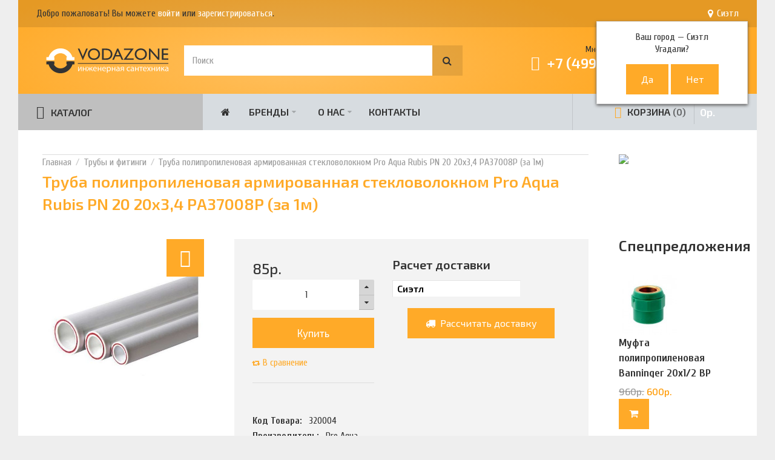

--- FILE ---
content_type: text/html; charset=utf-8
request_url: https://vodazone.ru/truba-polipropilenovaya-armirovannaya-steklovoloknom-rubis-20h34-mm-ra37008r-pa37008p
body_size: 20775
content:
<!DOCTYPE html><html dir="ltr" lang="ru"><head><meta charset="UTF-8" /><link href='https://fonts.gstatic.com' rel='preconnect' crossorigin /><meta name="viewport" content="width=device-width, initial-scale=1.0, maximum-scale=1.0"><title>Труба полипропиленовая армированная стекловолокном Pro Aqua Rubis PN 20 20х3,4 РА37008Р (за 1м) | Pro Aqua | VODAZONE</title> <base href="https://vodazone.ru/" target="_self" /><meta name="description" content="Магазин инженерной сантехники «VODAZONE» предлагает широкий ассортимент продукции по ПРИВЛЕКАТЕЛЬНОЙ ЦЕНЕ. Труба полипропиленовая армированная стекловолокном Pro Aqua Rubis PN 20 20х3,4 РА37008Р (за 1м) всегда в наличии. Телефон ☎:+7 (499) 380-80-80" /><meta http-equiv="X-UA-Compatible" content="IE=edge"><meta name="generator" content="Technopolis 1.1.2/BurnEngine 1.3.2/OC 2.3.0.2.3/PHP 5.6.40-68+ubuntu20.04.1+deb.sury.org+1" /><link href="https://vodazone.ru/truba-polipropilenovaya-armirovannaya-steklovoloknom-rubis-20h34-mm-ra37008r-pa37008p" rel="canonical" /><link href="https://vodazone.ru/image/catalog/cart.png" rel="icon" /><script data-capture="0">window.lazySizesConfig=window.lazySizesConfig||{};lazySizesConfig.init=false;try{if(!parent.document)throw new Error('');tbRootWindow=top!==self?window.parent:window}catch(a){tbRootWindow=window};tbWindowWidth=window.innerWidth;function includeFontResource(e){"use strict";function t(e,t,c){e.addEventListener?e.addEventListener(t,c,!1):e.attachEvent&&e.attachEvent("on"+t,c)}function c(e){return window.localStorage&&localStorage.font_css_cache&&localStorage.font_css_cache_file===e}function n(){if(window.localStorage&&window.XMLHttpRequest)if(c(a))o(localStorage.font_css_cache);else{var e=new XMLHttpRequest;e.open("GET",a,!0),e.onreadystatechange=function(){4===e.readyState&&200===e.status&&(o(e.responseText),localStorage.font_css_cache=e.responseText,localStorage.font_css_cache_file=a)},e.send()}else{var t=document.createElement("link");t.href=a,t.rel="stylesheet",t.type="text/css",document.getElementsByTagName("head")[0].appendChild(t),document.cookie="font_css_cache"}}function o(e){var t=document.createElement("style");t.setAttribute("type","text/css"),document.getElementsByTagName("head")[0].appendChild(t),t.styleSheet?t.styleSheet.cssText=e:t.innerHTML=e}var a=e;window.localStorage&&localStorage.font_css_cache||document.cookie.indexOf("font_css_cache")>-1?n():t(window,"load",n)}
includeFontResource("//fonts.googleapis.com/css?family=Cuprum:regular,700%7CExo+2:600,500,regular,700&subset=cyrillic,cyrillic-ext,latin,cyrillic,latin");</script><link rel="stylesheet" type="text/css" href="https://vodazone.ru/image/cache/tb/main.947350b98b558c9a6e300cee43d17656.css?id=1787972454" media="all" /><link rel="stylesheet" type="text/css" href="https://vodazone.ru/image/cache/tb/dynamic.897946c0274352fd113ee2f106d3865d.css?id=335777727" media="all" /><!--[if lt IE 10]><link rel="stylesheet" type="text/css" href="catalog/view/theme/BurnEngine/stylesheet/ie.css" media="screen" /><![endif]--><script defer data-cfasync="false" src="https://vodazone.ru/image/cache/tb/inline_ac3fbdae5359a1d0e3fd04b8aacc2d6e.js?1828369418"></script><script defer data-cfasync="false" src="https://vodazone.ru/image/cache/tb/main_98b63d2bad140ab115f0d2bd90b7fcf9.1769084789.script.js?602854486"></script><link href="catalog/view/javascript/progroman/progroman.city-manager.css" type="text/css" rel="stylesheet" media="screen" /><link href="catalog/view/javascript/jquery/magnific/magnific-popup.css" type="text/css" rel="stylesheet" media="screen" /><link href="catalog/view/javascript/jquery/datetimepicker/bootstrap-datetimepicker.min.css" type="text/css" rel="stylesheet" media="screen" /><link href="catalog/view/javascript/yd3.css" type="text/css" rel="stylesheet" media="screen" /><link href="catalog/view/theme/default/stylesheet/sdek.css" type="text/css" rel="stylesheet" media="screen" /><script type="text/javascript" src="https://api-maps.yandex.ru/2.1/?lang=ru_RU"></script><script type="text/javascript" src="//api-maps.yandex.ru/2.1/?lang=ru_RU&ns=cdekymap"></script><!-- Google Tag Manager --><!-- End Google Tag Manager --><link rel="stylesheet" type="text/css" href="catalog/view/theme/default/stylesheet/sphinxAutocomplete.css"></head><body class="product-product-5999 tb_width_1500 tb_lang_ltr tb_page_product_product head__def_intro__def_cont__def_foot_glob_ar_head_glob_ar_intro__def_ar_cont_prod_glob_ar_col_r_prod_glob_ar_foot_glob_ru-ru_ssl_66cc9"><!-- Google Tag Manager (noscript) --><noscript><iframe src="https://www.googletagmanager.com/ns.html?id=GTM-NKJ4KNM"
height="0" width="0" style="display:none;visibility:hidden"></iframe></noscript><!-- End Google Tag Manager (noscript) --><div id="wrapper" class="container"> <script type="text/javascript" data-capture="0"> window.tb_wishlist_label = 'Закладки (0)'; </script><header id="header" class="tb_area_header container-fluid lazyload" data-expand="100"> <div class="row_6SPRL row-wrap tb_content_fixed tb_pt_10 tb_pr_30 tb_pb_10 tb_pl_30 tbMobileShow lazyload" data-expand="100"> <div class="row tb_gut_xs_10 tb_gut_sm_10 tb_gut_md_10 tb_gut_lg_10"> <div class="col_RTA4r col col-xs-12 col-sm-6 col-md-8 col-lg-10 col-valign-middle tb_pt_0 tb_pr_0 tb_pb_0 tb_pl_0"><div id="HeaderWelcomeSystem_GPtcY8R5" class="tb_wt tb_wt_header_welcome_system tbMobileMenuShow tbMobileMenuDisplayBlock tbMobilePosition-3 display-block tb_system_welcome"><div id="welcome_message" class="tb_text_wrap"> <p>Добро пожаловать! Вы можете <a href="https://vodazone.ru/index.php?route=account/login">войти</a> или <a href="https://vodazone.ru/index.php?route=account/register">зарегистрироваться</a>.</p> </div></div></div> <div class="col_Mw779 col col-xs-12 col-sm-3 col-md-2 col-lg-2 col-align-end col-valign-middle tb_pt_0 tb_pr_0 tb_pb_0 tb_pl_0"><div id="Html_KtNm0N60" class="tb_wt tb_wt_html display-block"><div class="panel-body tb_text_wrap"><div class="prmn-cmngr"></div></div></div></div> </div></div><div class="row_6JMb0 row-wrap tb_pt_30 tb_pr_40 tb_pb_30 tb_pl_40 tbMobileShow lazyload" data-expand="100"> <div class="row tb_gut_xs_30 tb_gut_sm_30 tb_gut_md_30 tb_gut_lg_30"> <div class="col_nwfbv col col-xs-12 col-sm-auto col-md-auto col-lg-1-5 col-valign-middle tb_pt_0 tb_pr_0 tb_pb_0 tb_pl_0"><div id="HeaderLogoSystem_TXk8xnRf" class="tb_wt tb_wt_header_logo_system tbStickyShow tbMobileShow display-inline-block tb_system_logo"><a id="site_logo" href="https://vodazone.ru/"> <img src="https://vodazone.ru/image/catalog/sample_data/vodazone_logo.svg" alt="VODAZONE" /> </a> </div><span class="tbToggleButtons tbMobileVisible tbMobileHidden"> <span class="tb_toggle btn btn-lg tb_no_text fa fa-bars tbToggleHeader tbMobileVisible tbMobileHidden"></span> <span class="tb_toggle btn btn-lg tb_no_text ico-mdi-basket tbToggleCart tbMobileVisible tbMobileHidden"></span></span></div> <div class="col_FSn7r col col-xs-12 col-sm-12 col-md-4 col-lg-auto col-valign-middle pos-sm-2 tb_pt_0 tb_pr_0 tb_pb_0 tb_pl_0"><div id="HeaderSearchSystem_L8WUcHtn" class="tb_wt tb_wt_header_search_system tbMobileMenuShow tbMobilePosition-1 tbMobileMenuDisplayBlock tb_mr_20 display-inline-block tb_system_search tb_style_2"><div id="search"> <div class="tb_search_wrap form-group-md "> <input type="text" name="search" value="" placeholder="Поиск" id="filter_keyword" class="input-md" /> <a id="search_button" class="tb_search_button btn fa-search btn-md" href="javascript:;" title="Поиск"></a> </div></div></div></div> <div class="col_QY876 col col-xs-12 col-sm-fill col-md-fill col-lg-fill col-align-end col-valign-middle pos-sm-1 tb_pt_0 tb_pr_0 tb_pb_0 tb_pl_0"><div id="Text_Xw0L01Lt" class="tb_wt tb_wt_text tbMobileMenuShow tbMobilePosition-2 tbMobileMenuDisplayBlock display-inline-block"><div class="panel-body tb_text_wrap"><pre class="feedback-multitel">Многоканальный телефон</pre><div class="panel-heading text-right"><h2 class="panel-title"><a href="tel:+74993808080"><span class="tb_icon ico-mdi ico-mdi-phone-classic tbMobileHide" style="font-size: 100%;"></span><nobr>+7 (499) 380-80-80</nobr></a></h2></div><!--pre class="open-feedback">Заказать звонок</pre><pre class="feedback-arrow">→</pre--></div></div><div id="Menu_I7WjR8GS" class="tb_wt tb_wt_menu tb_ml_40 display-inline-block"><nav> <ul class="nav nav-horizontal" data-relative_to="content"> <li class="tb_link dropdown tb_menu_system_account_account"> <span class="tb_toggle tb_bg_str_2"></span> <a href="https://vodazone.ru/account/"> <span class="tb_text"><span class="tb_icon"><i class="ico-mdi-account" style="font-size: 300%;margin: 0 0em;"></i></span> </span> </a> <ul class="dropdown-menu tb_list_1"> <li class="tb_link tb_menu_system_account_login"> <a href="https://vodazone.ru/login/"> <span class="tb_text">Войти</span> </a> </li><li class="tb_link tb_menu_system_account_register"> <a href="https://vodazone.ru/create-account/"> <span class="tb_text">Регистрация</span> </a> </li><li class="tb_link tb_menu_system_account_order"> <a href="https://vodazone.ru/order-history/"> <span class="tb_text">История заказов</span> </a> </li><li class="tb_link tb_menu_system_account_return"> <a href="https://vodazone.ru/returns/"> <span class="tb_text">Возвраты</span> </a> </li><li class="tb_link tb_menu_system_account_transaction"> <a href="https://vodazone.ru/transactions/"> <span class="tb_text">Платежи</span> </a> </li><li class="tb_link tb_menu_system_account_logout"> <a href="https://vodazone.ru/logout/"> <span class="tb_text">Выйти</span> </a> </li> </ul> </li> </ul></nav></div></div> </div></div><div class="row_mmsQR row-wrap lazyload" data-expand="100"> <div class="row tb_gut_xs_0 tb_gut_sm_0 tb_gut_md_0 tb_gut_lg_0"> <div class="col_LG6UC col col-xs-12 col-sm-3 col-md-3 col-lg-3 col-valign-middle tb_pt_0 tb_pr_0 tb_pb_0 tb_pl_0"><div id="Menu_JVh77V8A" class="tb_wt tb_wt_menu tbStickyShow tbMobileMenuShow tbMobilePosition-2 tbMainNavigation tbMainCategories display-block"><nav> <ul class="nav nav-stacked nav-responsive tb_nocaret" data-relative_to="block"> <li id="menu_url_F6Aw8" class="tb_link dropdown tb_menu_url_F6Aw8"> <span class="tb_toggle tb_bg_str_2"></span> <a href="javascript:;" target="_self"> <span class="tb_text"><span class="tb_icon"><i class="ico-mdi ico-mdi-menu" style="font-size: 140%;margin: 0 0.5em;"></i></span>КАТАЛОГ</span> </a> <ul class="dropdown-menu"> <li id="menu_category_Menu_JVh77V8A_167" class="tb_link dropdown tb_megamenu tb_auto_width tb_menu_category_167" data-dropdown-width="800"> <span class="tb_toggle tb_bg_str_2"></span> <a href="https://vodazone.ru/truby-i-fitingi"> <span class="tb_text"><span class="tb_icon"><i class="fa fa-stumbleupon-circle" style="font-size: 160%;margin: 0 0.5em;"></i></span><span>Трубы и фитинги</span></span> </a> <div class="dropdown-menu" style="width: 800px;"> <div class="row tb_separate_columns tb_ip_20"> <div class="col col-xs-12 col-sm-fill"> <div class="tb_subcategories"><ul class=" tb_listing tb_grid"> <li class="tb_menu_category_2 tb_link"> <span class="tb_toggle tb_bg_str_2"></span> <a class="h4" href="https://vodazone.ru/truby-i-fitingi/fitingi-dlya-trub"> <span class="tb_text">Фитинги для труб</span> </a> <ul class=" tb_list_1"> <li class="tb_menu_category_6 tb_link"> <a href="https://vodazone.ru/truby-i-fitingi/fitingi-dlya-trub/fitingi-dlya-gofrirovannyh-nerzhaveyushih-trub"> <span class="tb_text">Фитинги для гофрированных нержавеющих труб</span> </a> </li> <li class="tb_menu_category_5 tb_link"> <a href="https://vodazone.ru/truby-i-fitingi/fitingi-dlya-trub/fitingi-dlya-metalloplastika"> <span class="tb_text">Фитинги для металлопластика</span> </a> </li> <li class="tb_menu_category_198 tb_link"> <a href="https://vodazone.ru/index.php?route=product/category&amp;path=167_2_198"> <span class="tb_text">Фитинги для нержавеющих труб</span> </a> </li> <li class="tb_menu_category_3 tb_link"> <a href="https://vodazone.ru/truby-i-fitingi/fitingi-dlya-trub/fitingi-dlya-polipropilenovyh-trub"> <span class="tb_text">Фитинги для полипропиленовых труб</span> </a> </li> <li class="tb_menu_category_7 tb_link"> <a href="https://vodazone.ru/truby-i-fitingi/fitingi-dlya-trub/fitingi-dlya-sshitogo-polietilena-rehau"> <span class="tb_text">Фитинги для сшитого полиэтилена Rehau</span> </a> </li> <li class="tb_menu_category_11 tb_link"> <a href="https://vodazone.ru/truby-i-fitingi/fitingi-dlya-trub/fitingi-dlya-trub-iz-polietilena-nizkogo-davleniya-pnd"> <span class="tb_text">Фитинги для труб из полиэтилена низкого давления (ПНД)</span> </a> </li> <li class="tb_menu_category_9 tb_link"> <a href="https://vodazone.ru/truby-i-fitingi/fitingi-dlya-trub/fitingi-rezbovye-bronzovye-latunnye-viega-gf-uni-fitt"> <span class="tb_text">Фитинги резьбовые бронзовые, латунные (Viega, GF, Uni-fitt)</span> </a> </li> <li class="tb_menu_category_4 tb_link"> <a href="https://vodazone.ru/truby-i-fitingi/fitingi-dlya-trub/fitingi-rezbovye-chugunnye-dlya-stalnyh-trub"> <span class="tb_text">Фитинги резьбовые чугунные для стальных труб</span> </a> </li> </ul> </li> <li class="tb_menu_category_12 tb_link"> <span class="tb_toggle tb_bg_str_2"></span> <a class="h4" href="https://vodazone.ru/truby-i-fitingi/truby-i-shlangi"> <span class="tb_text">Трубы и шланги</span> </a> <ul class=" tb_list_1"> <li class="tb_menu_category_165 tb_link"> <a href="https://vodazone.ru/truby-i-fitingi/truby-i-shlangi/truby-iz-nerzhaveyushej-stali"> <span class="tb_text">Трубы из нержавеющей стали</span> </a> </li> <li class="tb_menu_category_166 tb_link"> <a href="https://vodazone.ru/truby-i-fitingi/truby-i-shlangi/truby-iz-sshitogo-polietilena-rehau"> <span class="tb_text">Трубы из сшитого полиэтилена Rehau</span> </a> </li> <li class="tb_menu_category_164 tb_link"> <a href="https://vodazone.ru/truby-i-fitingi/truby-i-shlangi/truby-metalloplastikovye"> <span class="tb_text">Трубы металлопластиковые</span> </a> </li> <li class="tb_menu_category_14 tb_link"> <a href="https://vodazone.ru/truby-i-fitingi/truby-i-shlangi/truby-polipropilenovye"> <span class="tb_text">Трубы полипропиленовые</span> </a> </li> <li class="tb_menu_category_16 tb_link"> <a href="https://vodazone.ru/truby-i-fitingi/truby-i-shlangi/polivochnye-shlangi"> <span class="tb_text">Поливочные шланги</span> </a> </li> <li class="tb_menu_category_172 tb_link"> <a href="https://vodazone.ru/truby-i-fitingi/truby-i-shlangi/truby-pnd"> <span class="tb_text">Трубы ПНД</span> </a> </li> </ul> </li> <li class="tb_menu_category_13 tb_link"> <a class="h4" href="https://vodazone.ru/truby-i-fitingi/podvodka-gibkaya"> <span class="tb_text">Подводка гибкая</span> </a> </li> <li></li><li></li><li></li><li></li><li></li> </ul></div> </div> </div> <span class="clear border tb_mt_20 tb_mb_20 tb_ml_-20 tb_mr_-20"></span> <ul class="tb_category_brands"> <li class="tb_menu_brands"> <span class="tb_toggle tb_bg_str_2"></span> <ul class="tb_images"> <li class="text-center"> <a href="https://vodazone.ru/truby-i-fitingi/banninger"> <img src="https://vodazone.ru/image/cache/catalog/brands/banninger-70x70.png" width="70" height="70" alt="Bänninger" /> </a> </li> <li class="text-center"> <a href="https://vodazone.ru/truby-i-fitingi/capricorn"> <img src="https://vodazone.ru/image/cache/catalog/brands/capricorn-70x70.png" width="70" height="70" alt="Capricorn" /> </a> </li> <li class="text-center"> <a href="https://vodazone.ru/truby-i-fitingi/comisa"> <img src="https://vodazone.ru/image/cache/catalog/brands/%D1%81omisa-70x70.png" width="70" height="70" alt="Comisa" /> </a> </li> <li class="text-center"> <a href="https://vodazone.ru/truby-i-fitingi/cotali"> <img src="https://vodazone.ru/image/cache/catalog/brands/cotali-70x70.jpg" width="70" height="70" alt="Cotali" /> </a> </li> <li class="text-center"> <a href="https://vodazone.ru/truby-i-fitingi/far"> <img src="https://vodazone.ru/image/cache/catalog/brands/far-70x70.jpg" width="70" height="70" alt="FAR" /> </a> </li> <li class="text-center"> <a href="https://vodazone.ru/truby-i-fitingi/fv-plast"> <img src="https://vodazone.ru/image/cache/catalog/brands/fv-plast-70x70.jpg" width="70" height="70" alt="FV-Plast" /> </a> </li> <li class="text-center"> <a href="https://vodazone.ru/truby-i-fitingi/gebo"> <img src="https://vodazone.ru/image/cache/catalog/brands/gebo-70x70.jpg" width="70" height="70" alt="Gebo" /> </a> </li> <li class="text-center"> <a href="https://vodazone.ru/truby-i-fitingi/gf-general-fittings"> <img src="https://vodazone.ru/image/cache/catalog/brands/GF-70x70.png" width="70" height="70" alt="GF (General Fittings)" /> </a> </li> <li class="text-center"> <a href="https://vodazone.ru/truby-i-fitingi/henco"> <img src="https://vodazone.ru/image/cache/catalog/brands/henco-70x70.png" width="70" height="70" alt="Henco" /> </a> </li> <li class="text-center"> <a href="https://vodazone.ru/truby-i-fitingi/itap"> <img src="https://vodazone.ru/image/cache/catalog/brands/itap-70x70.png" width="70" height="70" alt="Itap" /> </a> </li> <li class="text-center"> <a href="https://vodazone.ru/truby-i-fitingi/kaiser"> <img src="https://vodazone.ru/image/cache/catalog/brands/kaiser-70x70.png" width="70" height="70" alt="Kaiser" /> </a> </li> <li class="text-center"> <a href="https://vodazone.ru/truby-i-fitingi/lavita"> <img src="https://vodazone.ru/image/cache/catalog/brands/lavita-70x70.png" width="70" height="70" alt="Lavita" /> </a> </li> <li class="text-center"> <a href="https://vodazone.ru/truby-i-fitingi/mateu"> <img src="https://vodazone.ru/image/cache/catalog/brands/mateu-70x70.png" width="70" height="70" alt="Mateu" /> </a> </li> <li class="text-center"> <a href="https://vodazone.ru/truby-i-fitingi/millennium"> <img src="https://vodazone.ru/image/cache/catalog/brands/millennium-70x70.png" width="70" height="70" alt="Millennium" /> </a> </li> <li class="text-center"> <a href="https://vodazone.ru/truby-i-fitingi/oventrop"> <img src="https://vodazone.ru/image/cache/catalog/brands/oventrop-70x70.png" width="70" height="70" alt="Oventrop" /> </a> </li> <li class="text-center"> <a href="https://vodazone.ru/truby-i-fitingi/pro-aqua"> <img src="https://vodazone.ru/image/cache/catalog/brands/proaqua-70x70.png" width="70" height="70" alt="Pro Aqua" /> </a> </li> <li class="text-center"> <a href="https://vodazone.ru/truby-i-fitingi/rehau"> <img src="https://vodazone.ru/image/cache/catalog/brands/rehau-70x70.png" width="70" height="70" alt="Rehau" /> </a> </li> <li class="text-center"> <a href="https://vodazone.ru/truby-i-fitingi/remer"> <img src="https://vodazone.ru/image/cache/catalog/brands/remer-70x70.png" width="70" height="70" alt="Remer" /> </a> </li> <li class="text-center"> <a href="https://vodazone.ru/truby-i-fitingi/stout"> <img src="https://vodazone.ru/image/cache/catalog/brands/Stout-70x70.png" width="70" height="70" alt="Stout" /> </a> </li> <li class="text-center"> <a href="https://vodazone.ru/truby-i-fitingi/tiemme"> <img src="https://vodazone.ru/image/cache/catalog/brands/Tiemme-70x70.gif" width="70" height="70" alt="Tiemme" /> </a> </li> <li class="text-center"> <a href="https://vodazone.ru/truby-i-fitingi/tst"> <img src="https://vodazone.ru/image/cache/catalog/brands/tst-70x70.png" width="70" height="70" alt="TST" /> </a> </li> <li class="text-center"> <a href="https://vodazone.ru/truby-i-fitingi/uni-fitt"> <img src="https://vodazone.ru/image/cache/catalog/brands/uni-fitt-70x70.jpg" width="70" height="70" alt="UNI-FITT" /> </a> </li> <li class="text-center"> <a href="https://vodazone.ru/truby-i-fitingi/unidelta"> <img src="https://vodazone.ru/image/cache/catalog/brands/Unidelta-70x70.jpg" width="70" height="70" alt="Unidelta" /> </a> </li> <li class="text-center"> <a href="https://vodazone.ru/truby-i-fitingi/valtec"> <img src="https://vodazone.ru/image/cache/catalog/brands/valtec-70x70.jpg" width="70" height="70" alt="Valtec" /> </a> </li> <li class="text-center"> <a href="https://vodazone.ru/truby-i-fitingi/viega"> <img src="https://vodazone.ru/image/cache/catalog/brands/Viega-70x70.jpg" width="70" height="70" alt="Viega" /> </a> </li> <li class="text-center"> <a href="https://vodazone.ru/truby-i-fitingi/politek"> <img src="https://vodazone.ru/image/cache/catalog/brands/%D0%9F%D0%BE%D0%BB%D0%B8%D1%82%D1%8D%D0%BA-70x70.jpg" width="70" height="70" alt="Политэк" /> </a> </li> <li class="text-center"> <a href="https://vodazone.ru/truby-i-fitingi/energoflex"> <img src="https://vodazone.ru/image/cache/catalog/brands/energoflex-70x70.png" width="70" height="70" alt="Энергофлекс" /> </a> </li> </ul> </li></ul> </div> </li><style scoped>[id*="menu_category_Menu_JVh77V8A_167"] .tb_subcategories .tb_grid > li,
[id*="menu_category_Menu_JVh77V8A_167"] .tb_subcategories .tb_grid > div
{ -ms-flex: 1 1 220px; -webkit-flex: 1 1 220px; flex: 1 1 220px;
}</style><li id="menu_category_Menu_JVh77V8A_39" class="tb_link dropdown tb_menu_category_39"> <span class="tb_toggle tb_bg_str_2"></span> <a href="https://vodazone.ru/zapornaya-armatura"> <span class="tb_text"><span class="tb_icon"><i class="fa fa-power-off" style="font-size: 160%;margin: 0 0.5em;"></i></span><span>Запорная арматура</span></span> </a> <ul class=" dropdown-menu"> <li class="tb_menu_category_40 tb_link"> <a href="https://vodazone.ru/zapornaya-armatura/krany-sharovye-dlya-vody"> <span class="tb_text">Краны шаровые для воды</span> </a> </li> <li class="tb_menu_category_41 tb_link"> <a href="https://vodazone.ru/zapornaya-armatura/krany-sharovye-dlya-gaza"> <span class="tb_text">Краны шаровые для газа</span> </a> </li> <li class="tb_menu_category_42 tb_link"> <a href="https://vodazone.ru/zapornaya-armatura/krany-sharovye-i-ventili-dlya-bytovoj-tehniki"> <span class="tb_text">Краны шаровые и вентили для бытовой техники</span> </a> </li> <li class="tb_menu_category_188 tb_link"> <a href="https://vodazone.ru/zapornaya-armatura/ventili-dlya-radiatorov"> <span class="tb_text">Вентили для радиаторов</span> </a> </li> <li class="tb_menu_category_179 tb_link"> <a href="https://vodazone.ru/zapornaya-armatura/termosmesiteli"> <span class="tb_text">Термосмесители</span> </a> </li> </ul> </li><style scoped>[id*="menu_category_Menu_JVh77V8A_39"] .tb_subcategories .tb_grid > li,
[id*="menu_category_Menu_JVh77V8A_39"] .tb_subcategories .tb_grid > div
{ -ms-flex: 1 1 160px; -webkit-flex: 1 1 160px; flex: 1 1 160px;
}</style><li id="menu_category_Menu_JVh77V8A_57" class="tb_link dropdown tb_menu_category_57"> <span class="tb_toggle tb_bg_str_2"></span> <a href="https://vodazone.ru/kollektory"> <span class="tb_text"><span class="tb_icon"><i class="ico-mdi ico-mdi-poll" style="font-size: 160%;margin: 0 0.5em;"></i></span><span>Коллекторы</span></span> </a> <ul class=" dropdown-menu"> <li class="tb_menu_category_59 tb_link"> <a href="https://vodazone.ru/kollektory/kollektory-s-ventilyami"> <span class="tb_text">Коллекторы с вентилями</span> </a> </li> <li class="tb_menu_category_58 tb_link"> <a href="https://vodazone.ru/kollektory/kollektory-s-sharovymi-kranami"> <span class="tb_text">Коллекторы с шаровыми кранами</span> </a> </li> <li class="tb_menu_category_61 tb_link"> <a href="https://vodazone.ru/kollektory/komplektuyushie-dlya-kollektorov"> <span class="tb_text">Комплектующие для коллекторов</span> </a> </li> <li class="tb_menu_category_60 tb_link"> <a href="https://vodazone.ru/kollektory/kollektornye-gruppy"> <span class="tb_text">Коллекторные группы</span> </a> </li> <li class="tb_menu_category_62 tb_link"> <a href="https://vodazone.ru/kollektory/kollektornye-shkafy"> <span class="tb_text">Коллекторные шкафы</span> </a> </li> </ul> </li><style scoped>[id*="menu_category_Menu_JVh77V8A_57"] .tb_subcategories .tb_grid > li,
[id*="menu_category_Menu_JVh77V8A_57"] .tb_subcategories .tb_grid > div
{ -ms-flex: 1 1 160px; -webkit-flex: 1 1 160px; flex: 1 1 160px;
}</style><li id="menu_category_Menu_JVh77V8A_24" class="tb_link dropdown tb_menu_category_24"> <span class="tb_toggle tb_bg_str_2"></span> <a href="https://vodazone.ru/otoplenie"> <span class="tb_text"><span class="tb_icon"><i class="ico-mdi ico-mdi-radiator" style="font-size: 160%;margin: 0 0.5em;"></i></span><span>Отопление</span></span> </a> <ul class=" dropdown-menu"> <li class="tb_menu_category_25 tb_link"> <a href="https://vodazone.ru/otoplenie/radiatory-otopleniya"> <span class="tb_text">Радиаторы отопления</span> </a> </li> <li class="tb_menu_category_27 tb_link"> <a href="https://vodazone.ru/otoplenie/ventili-dlya-radiatorov"> <span class="tb_text">Вентили для радиаторов </span> </a> </li> <li class="tb_menu_category_48 tb_link"> <a href="https://vodazone.ru/otoplenie/vozduhootvodchiki"> <span class="tb_text">Воздухоотводчики</span> </a> </li> <li class="tb_menu_category_26 tb_link"> <a href="https://vodazone.ru/otoplenie/komplektuyushie-k-radiatoram"> <span class="tb_text">Комплектующие к радиаторам</span> </a> </li> <li class="tb_menu_category_28 tb_link"> <a href="https://vodazone.ru/index.php?route=product/category&amp;path=24_28"> <span class="tb_text">Термостатические головки</span> </a> </li> </ul> </li><style scoped>[id*="menu_category_Menu_JVh77V8A_24"] .tb_subcategories .tb_grid > li,
[id*="menu_category_Menu_JVh77V8A_24"] .tb_subcategories .tb_grid > div
{ -ms-flex: 1 1 160px; -webkit-flex: 1 1 160px; flex: 1 1 160px;
}</style><li id="menu_category_Menu_JVh77V8A_125" class="tb_link dropdown tb_menu_category_125"> <span class="tb_toggle tb_bg_str_2"></span> <a href="https://vodazone.ru/kanalizaciya"> <span class="tb_text"><span class="tb_icon"><i class="ico-mdi ico-mdi-minus-network" style="font-size: 160%;margin: 0 0.5em;"></i></span><span>Канализация</span></span> </a> <ul class=" dropdown-menu"> <li class="tb_menu_category_189 tb_link dropdown"> <span class="tb_toggle tb_bg_str_2"></span> <a href="https://vodazone.ru/kanalizaciya/kanalizacionnye-truby-i-fitingi"> <span class="tb_text">Канализационные трубы и фитинги</span> </a> <ul class=" dropdown-menu"> <li class="tb_menu_category_15 tb_link"> <a href="https://vodazone.ru/kanalizaciya/kanalizacionnye-truby-i-fitingi/truby-dlya-kanalizacii"> <span class="tb_text">Трубы для канализации</span> </a> </li> <li class="tb_menu_category_8 tb_link"> <a href="https://vodazone.ru/kanalizaciya/kanalizacionnye-truby-i-fitingi/fitingi-dlya-trub-kanalizacii"> <span class="tb_text">Фитинги для труб канализации</span> </a> </li> </ul> </li> <li class="tb_menu_category_63 tb_link dropdown"> <span class="tb_toggle tb_bg_str_2"></span> <a href="https://vodazone.ru/kanalizaciya/armatura-dlya-unitazov"> <span class="tb_text">Арматура для унитазов</span> </a> <ul class=" dropdown-menu"> <li class="tb_menu_category_65 tb_link"> <a href="https://vodazone.ru/kanalizaciya/armatura-dlya-unitazov/zalivnye-mehanizmy"> <span class="tb_text">Заливные механизмы</span> </a> </li> <li class="tb_menu_category_66 tb_link"> <a href="https://vodazone.ru/kanalizaciya/armatura-dlya-unitazov/komplekty-zalivsliv"> <span class="tb_text">Комплекты (Залив+слив)</span> </a> </li> <li class="tb_menu_category_64 tb_link"> <a href="https://vodazone.ru/kanalizaciya/armatura-dlya-unitazov/slivnye-kolonki"> <span class="tb_text">Сливные колонки</span> </a> </li> </ul> </li> <li class="tb_menu_category_83 tb_link"> <a href="https://vodazone.ru/kanalizaciya/smazki-dlya-kanalizacii"> <span class="tb_text">Смазки для канализации</span> </a> </li> </ul> </li><style scoped>[id*="menu_category_Menu_JVh77V8A_125"] .tb_subcategories .tb_grid > li,
[id*="menu_category_Menu_JVh77V8A_125"] .tb_subcategories .tb_grid > div
{ -ms-flex: 1 1 160px; -webkit-flex: 1 1 160px; flex: 1 1 160px;
}</style><li id="menu_category_Menu_JVh77V8A_127" class="tb_link dropdown tb_megamenu tb_auto_width tb_menu_category_127" data-dropdown-width="700"> <span class="tb_toggle tb_bg_str_2"></span> <a href="https://vodazone.ru/ventilyaciya"> <span class="tb_text"><span class="tb_icon"><i class="ico-mdi ico-mdi-fan" style="font-size: 160%;margin: 0 0.5em;"></i></span><span>Вентиляция</span></span> </a> <div class="dropdown-menu" style="width: 700px;"> <div class="row tb_separate_columns tb_ip_20"> <div class="col col-xs-12 col-sm-fill"> <div class="tb_subcategories"><ul class=" tb_multicolumn"> <li class="tb_menu_category_91 tb_link"> <span class="tb_toggle tb_bg_str_2"></span> <a class="h4" href="https://vodazone.ru/ventilyaciya/ventilyatory"> <span class="tb_text">Вентиляторы</span> </a> <ul class=" tb_list_1"> <li class="tb_menu_category_92 tb_link"> <a href="https://vodazone.ru/ventilyaciya/ventilyatory/ventilyatory-nakladnye"> <span class="tb_text">Вентиляторы вытяжные</span> </a> </li> <li class="tb_menu_category_93 tb_link"> <a href="https://vodazone.ru/ventilyaciya/ventilyatory/ventilyatory-kanalnye"> <span class="tb_text">Канальные вентиляторы</span> </a> </li> </ul> </li> <li class="tb_menu_category_94 tb_link"> <span class="tb_toggle tb_bg_str_2"></span> <a class="h4" href="https://vodazone.ru/ventilyaciya/vozduhootvody-plastikovye-kanaly-i-komplektuyushie"> <span class="tb_text">Воздуховоды</span> </a> <ul class=" tb_list_1"> <li class="tb_menu_category_96 tb_link"> <a href="https://vodazone.ru/ventilyaciya/vozduhootvody-plastikovye-kanaly-i-komplektuyushie/ventilyacionnye-plastikovye-kanaly"> <span class="tb_text">Вентиляционные пластиковые каналы</span> </a> </li> <li class="tb_menu_category_98 tb_link"> <a href="https://vodazone.ru/ventilyaciya/vozduhootvody-plastikovye-kanaly-i-komplektuyushie/ventilyacionnye-reshetki"> <span class="tb_text">Вентиляционные решетки</span> </a> </li> <li class="tb_menu_category_95 tb_link"> <a href="https://vodazone.ru/ventilyaciya/vozduhootvody-plastikovye-kanaly-i-komplektuyushie/gofry-ventilyacionnye-gibkie"> <span class="tb_text">Гофры вентиляционные гибкие</span> </a> </li> <li class="tb_menu_category_97 tb_link"> <a href="https://vodazone.ru/ventilyaciya/vozduhootvody-plastikovye-kanaly-i-komplektuyushie/komplektuyushie-k-plastikovym-kanalam"> <span class="tb_text">Фасонные части воздуховодов</span> </a> </li> </ul> </li> <li></li><li></li><li></li><li></li><li></li> </ul></div> </div> </div> <span class="clear border tb_mt_20 tb_mb_20 tb_ml_-20 tb_mr_-20"></span> <ul class="tb_category_brands"> <li class="tb_menu_brands"> <span class="tb_toggle tb_bg_str_2"></span> <ul class="tb_images"> <li class="text-center"> <a href="https://vodazone.ru/ventilyaciya/era"> <img src="https://vodazone.ru/image/cache/catalog/brands/%D0%AD%D1%80%D0%B0-70x70.jpg" width="70" height="70" alt="ERA" /> </a> </li> <li class="text-center"> <a href="https://vodazone.ru/ventilyaciya/hl"> <img src="https://vodazone.ru/image/cache/catalog/brands/Logo-hl-70x70.png" width="70" height="70" alt="HL" /> </a> </li> <li class="text-center"> <a href="https://vodazone.ru/ventilyaciya/s-and-p"> <img src="https://vodazone.ru/image/cache/catalog/brands/Soler_Palau-70x70.png" width="70" height="70" alt="Soler &amp; Palau" /> </a> </li> </ul> </li></ul> </div> </li><style scoped>[id*="menu_category_Menu_JVh77V8A_127"] .tb_subcategories .tb_multicolumn { -webkit-column-width: 250px; -moz-column-width: 250px; column-width: 250px;
}</style><li id="menu_category_Menu_JVh77V8A_87" class="tb_link dropdown tb_menu_category_87"> <span class="tb_toggle tb_bg_str_2"></span> <a href="https://vodazone.ru/lyuki"> <span class="tb_text"><span class="tb_icon"><i class="ico-mdi ico-mdi-glassdoor" style="font-size: 160%;margin: 0 0.5em;"></i></span><span>Ревизионные люки</span></span> </a> <ul class=" dropdown-menu"> <li class="tb_menu_category_174 tb_link"> <a href="https://vodazone.ru/lyuki/lyuki-pod-plitku"> <span class="tb_text">Люки под плитку</span> </a> </li> <li class="tb_menu_category_175 tb_link"> <a href="https://vodazone.ru/lyuki/lyuki-dvercy"> <span class="tb_text">Люки-дверцы</span> </a> </li> </ul> </li><style scoped>[id*="menu_category_Menu_JVh77V8A_87"] .tb_subcategories .tb_grid > li,
[id*="menu_category_Menu_JVh77V8A_87"] .tb_subcategories .tb_grid > div
{ -ms-flex: 1 1 160px; -webkit-flex: 1 1 160px; flex: 1 1 160px;
}</style><li id="menu_category_Menu_JVh77V8A_78" class="tb_link dropdown tb_menu_category_78"> <span class="tb_toggle tb_bg_str_2"></span> <a href="https://vodazone.ru/polotencesushiteli"> <span class="tb_text"><span class="tb_icon"><i class="ico-mdi ico-mdi-wrap" style="font-size: 160%;margin: 0 0.5em;"></i></span><span>Полотенцесушители</span></span> </a> <ul class=" dropdown-menu"> <li class="tb_menu_category_80 tb_link"> <a href="https://vodazone.ru/polotencesushiteli/vodyanye"> <span class="tb_text">Водяные</span> </a> </li> <li class="tb_menu_category_79 tb_link"> <a href="https://vodazone.ru/polotencesushiteli/elektricheskie"> <span class="tb_text">Электрические</span> </a> </li> <li class="tb_menu_category_122 tb_link"> <a href="https://vodazone.ru/polotencesushiteli/komplektuyushie-k-polotencesushitelyam"> <span class="tb_text">Комплектующие к полотенцесушителям</span> </a> </li> </ul> </li><style scoped>[id*="menu_category_Menu_JVh77V8A_78"] .tb_subcategories .tb_grid > li,
[id*="menu_category_Menu_JVh77V8A_78"] .tb_subcategories .tb_grid > div
{ -ms-flex: 1 1 160px; -webkit-flex: 1 1 160px; flex: 1 1 160px;
}</style><li id="menu_category_Menu_JVh77V8A_195" class="tb_link dropdown tb_menu_category_195"> <span class="tb_toggle tb_bg_str_2"></span> <a href="https://vodazone.ru/kuhonnye-mojki"> <span class="tb_text"><span class="tb_icon"><i class="fa fa-window-maximize" style="font-size: 150%;margin: 0 0.5em;"></i></span><span>Кухонные мойки</span></span> </a> <ul class=" dropdown-menu"> <li class="tb_menu_category_196 tb_link"> <a href="https://vodazone.ru/kuhonnye-mojki/mojki-iz-iskusstvennogo-kamnya"> <span class="tb_text">Мойки из искусственного камня</span> </a> </li> <li class="tb_menu_category_197 tb_link"> <a href="https://vodazone.ru/kuhonnye-mojki/mojki-iz-nerzhaveyushej-stali"> <span class="tb_text">Мойки из нержавеющей стали</span> </a> </li> </ul> </li><style scoped>[id*="menu_category_Menu_JVh77V8A_195"] .tb_subcategories .tb_grid > li,
[id*="menu_category_Menu_JVh77V8A_195"] .tb_subcategories .tb_grid > div
{ -ms-flex: 1 1 160px; -webkit-flex: 1 1 160px; flex: 1 1 160px;
}</style><li id="menu_category_Menu_JVh77V8A_109" class="tb_link dropdown tb_megamenu tb_auto_width tb_menu_category_109" data-dropdown-width="500"> <span class="tb_toggle tb_bg_str_2"></span> <a href="https://vodazone.ru/smesiteli-dushevye-stojki-lejki"> <span class="tb_text"><span class="tb_icon"><i class="ico-mdi ico-mdi-water-pump" style="font-size: 160%;margin: 0 0.5em;"></i></span><span> Смесители, душевые стойки, лейки</span></span> </a> <div class="dropdown-menu" style="width: 500px;"> <div class="row tb_separate_columns tb_ip_20"> <div class="col col-xs-12 col-sm-fill"> <div class="tb_subcategories"><ul class=" tb_multicolumn"> <li class="tb_menu_category_173 tb_link"> <span class="tb_toggle tb_bg_str_2"></span> <a class="h4" href="https://vodazone.ru/smesiteli-dushevye-stojki-lejki/smesiteli"> <span class="tb_text">Смесители</span> </a> <ul class=" tb_list_1"> <li class="tb_menu_category_183 tb_link"> <a href="https://vodazone.ru/smesiteli-dushevye-stojki-lejki/smesiteli/dlya-kuhni"> <span class="tb_text">для кухни </span> </a> </li> <li class="tb_menu_category_184 tb_link"> <a href="https://vodazone.ru/smesiteli-dushevye-stojki-lejki/smesiteli/dlya-rakoviny"> <span class="tb_text">для раковины</span> </a> </li> <li class="tb_menu_category_110 tb_link"> <a href="https://vodazone.ru/smesiteli-dushevye-stojki-lejki/smesiteli/dlya-vanny"> <span class="tb_text">для ванны</span> </a> </li> <li class="tb_menu_category_186 tb_link"> <a href="https://vodazone.ru/smesiteli-dushevye-stojki-lejki/smesiteli/dlya-dusha"> <span class="tb_text">для душа</span> </a> </li> <li class="tb_menu_category_113 tb_link"> <a href="https://vodazone.ru/smesiteli-dushevye-stojki-lejki/smesiteli/dlya-bide"> <span class="tb_text">для биде</span> </a> </li> <li class="tb_menu_category_187 tb_link"> <a href="https://vodazone.ru/smesiteli-dushevye-stojki-lejki/smesiteli/komplekty-smesitelej"> <span class="tb_text">комплекты смесителей</span> </a> </li> <li class="tb_menu_category_200 tb_link"> <a href="https://vodazone.ru/index.php?route=product/category&amp;path=109_173_200"> <span class="tb_text">Изливы, аэраторы, крепеж для душа</span> </a> </li> <li class="tb_menu_category_201 tb_link"> <a href="https://vodazone.ru/index.php?route=product/category&amp;path=109_173_201"> <span class="tb_text">Кран-буксы, картриджи, переключатели душа</span> </a> </li> </ul> </li> <li class="tb_menu_category_117 tb_link"> <span class="tb_toggle tb_bg_str_2"></span> <a class="h4" href="https://vodazone.ru/smesiteli-dushevye-stojki-lejki/dush"> <span class="tb_text">Душ</span> </a> <ul class=" tb_list_1"> <li class="tb_menu_category_190 tb_link"> <a href="https://vodazone.ru/smesiteli-dushevye-stojki-lejki/dush/dushevye-sistemy"> <span class="tb_text">Душевые системы</span> </a> </li> <li class="tb_menu_category_193 tb_link"> <a href="https://vodazone.ru/smesiteli-dushevye-stojki-lejki/dush/dushevye-garnitury"> <span class="tb_text">Душевые гарнитуры</span> </a> </li> <li class="tb_menu_category_191 tb_link"> <a href="https://vodazone.ru/smesiteli-dushevye-stojki-lejki/dush/gigienicheskie-dushi"> <span class="tb_text">Гигиенические души</span> </a> </li> <li class="tb_menu_category_192 tb_link"> <a href="https://vodazone.ru/smesiteli-dushevye-stojki-lejki/dush/lejki-dlya-dusha"> <span class="tb_text">Лейки для душа</span> </a> </li> <li class="tb_menu_category_194 tb_link"> <a href="https://vodazone.ru/smesiteli-dushevye-stojki-lejki/dush/shlangi-dlya-dusha"> <span class="tb_text">Шланги для душа</span> </a> </li> </ul> </li> <li class="tb_menu_category_118 tb_link"> <a class="h4" href="https://vodazone.ru/smesiteli-dushevye-stojki-lejki/ekscentriki-i-otrazhateli"> <span class="tb_text">Эксцентрики и отражатели</span> </a> </li> <li></li><li></li><li></li><li></li><li></li> </ul></div> </div> </div> <span class="clear border tb_mt_20 tb_mb_20 tb_ml_-20 tb_mr_-20"></span> <ul class="tb_category_brands"> <li class="tb_menu_brands"> <span class="tb_toggle tb_bg_str_2"></span> <ul class="tb_images"> <li class="text-center"> <a href="https://vodazone.ru/smesiteli-dushevye-stojki-lejki/g-lauf"> <img src="https://vodazone.ru/image/cache/catalog/brands/g-lauf-70x70.jpg" width="70" height="70" alt="G-lauf" /> </a> </li> <li class="text-center"> <a href="https://vodazone.ru/smesiteli-dushevye-stojki-lejki/grohe"> <img src="https://vodazone.ru/image/cache/catalog/brands/grohe-70x70.png" width="70" height="70" alt="Grohe" /> </a> </li> <li class="text-center"> <a href="https://vodazone.ru/smesiteli-dushevye-stojki-lejki/hansgrohe"> <img src="https://vodazone.ru/image/cache/catalog/brands/hansgrohe-70x70.jpg" width="70" height="70" alt="Hansgrohe" /> </a> </li> <li class="text-center"> <a href="https://vodazone.ru/smesiteli-dushevye-stojki-lejki/kaiser"> <img src="https://vodazone.ru/image/cache/catalog/brands/kaiser-70x70.png" width="70" height="70" alt="Kaiser" /> </a> </li> <li class="text-center"> <a href="https://vodazone.ru/smesiteli-dushevye-stojki-lejki/oute"> <img src="https://vodazone.ru/image/cache/catalog/brands/oute-70x70.jpg" width="70" height="70" alt="Oute" /> </a> </li> <li class="text-center"> <a href="https://vodazone.ru/smesiteli-dushevye-stojki-lejki/remer"> <img src="https://vodazone.ru/image/cache/catalog/brands/remer-70x70.png" width="70" height="70" alt="Remer" /> </a> </li> <li class="text-center"> <a href="https://vodazone.ru/smesiteli-dushevye-stojki-lejki/rossinka"> <img src="https://vodazone.ru/image/cache/catalog/photo/Rossinka/ROSSINKA%20%281%29-70x70.jpg" width="70" height="70" alt="Rossinka" /> </a> </li> <li class="text-center"> <a href="https://vodazone.ru/smesiteli-dushevye-stojki-lejki/vidima"> <img src="https://vodazone.ru/image/cache/catalog/brands/vidima-70x70.png" width="70" height="70" alt="Vidima" /> </a> </li> </ul> </li></ul> </div> </li><style scoped>[id*="menu_category_Menu_JVh77V8A_109"] .tb_subcategories .tb_multicolumn { -webkit-column-width: 140px; -moz-column-width: 140px; column-width: 140px;
}</style><li id="menu_category_Menu_JVh77V8A_44" class="tb_link dropdown tb_menu_category_44"> <span class="tb_toggle tb_bg_str_2"></span> <a href="https://vodazone.ru/filtry-i-kartridzhi"> <span class="tb_text"><span class="tb_icon"><i class="ico-mdi ico-mdi-filter-outline" style="font-size: 160%;margin: 0 0.5em;"></i></span><span>Фильтры и картриджи</span></span> </a> <ul class=" dropdown-menu"> <li class="tb_menu_category_100 tb_link"> <a href="https://vodazone.ru/filtry-i-kartridzhi/filtry-samopromyvnye"> <span class="tb_text">Фильтры самопромывные</span> </a> </li> <li class="tb_menu_category_99 tb_link"> <a href="https://vodazone.ru/filtry-i-kartridzhi/filtry-gruboj-ochistki"> <span class="tb_text">Фильтры грубой очистки</span> </a> </li> <li class="tb_menu_category_101 tb_link"> <a href="https://vodazone.ru/filtry-i-kartridzhi/magistralnye-filtry-tonkoj-ochistki"> <span class="tb_text">Магистральные фильтры тонкой очистки</span> </a> </li> <li class="tb_menu_category_102 tb_link"> <a href="https://vodazone.ru/filtry-i-kartridzhi/sistemy-ochistki-pod-mojku"> <span class="tb_text">Фильтры под мойку</span> </a> </li> <li class="tb_menu_category_103 tb_link"> <a href="https://vodazone.ru/filtry-i-kartridzhi/sistemy-s-obratnym-osmosom"> <span class="tb_text">Фильтры обратного осмоса</span> </a> </li> <li class="tb_menu_category_104 tb_link"> <a href="https://vodazone.ru/filtry-i-kartridzhi/kartridzhi-dlya-magistralnyh-filtrov"> <span class="tb_text">Картриджи для магистральных фильтров</span> </a> </li> <li class="tb_menu_category_105 tb_link"> <a href="https://vodazone.ru/filtry-i-kartridzhi/kartridzhi-dlya-sistem-pod-mojku"> <span class="tb_text">Картриджи для систем под мойку</span> </a> </li> <li class="tb_menu_category_106 tb_link"> <a href="https://vodazone.ru/filtry-i-kartridzhi/kartridzhi-dlya-sistem-s-obratnym-osmosom"> <span class="tb_text">Картриджи для систем с обратным осмосом</span> </a> </li> <li class="tb_menu_category_107 tb_link"> <a href="https://vodazone.ru/filtry-i-kartridzhi/krany-dlya-pitevoj-vody"> <span class="tb_text">Краны для питьевой воды</span> </a> </li> <li class="tb_menu_category_108 tb_link"> <a href="https://vodazone.ru/filtry-i-kartridzhi/komplektuyushie-k-filtram"> <span class="tb_text">Комплектующие к фильтрам</span> </a> </li> </ul> </li><style scoped>[id*="menu_category_Menu_JVh77V8A_44"] .tb_subcategories .tb_grid > li,
[id*="menu_category_Menu_JVh77V8A_44"] .tb_subcategories .tb_grid > div
{ -ms-flex: 1 1 160px; -webkit-flex: 1 1 160px; flex: 1 1 160px;
}</style><li id="menu_category_Menu_JVh77V8A_17" class="tb_link dropdown tb_megamenu tb_auto_width tb_menu_category_17" data-dropdown-width="700"> <span class="tb_toggle tb_bg_str_2"></span> <a href="https://vodazone.ru/sifony-gofry-trapy"> <span class="tb_text"><span class="tb_icon"><i class="fa fa-stumbleupon" style="font-size: 140%;margin: 0 0.5em;"></i></span><span>Сифоны, гофры, трапы</span></span> </a> <div class="dropdown-menu" style="width: 700px;"> <div class="row tb_separate_columns tb_ip_20"> <div class="col col-xs-12 col-sm-fill"> <div class="tb_subcategories"><ul class=" tb_multicolumn"> <li class="tb_menu_category_21 tb_link"> <span class="tb_toggle tb_bg_str_2"></span> <a class="h4" href="https://vodazone.ru/sifony-gofry-trapy/vypuski-i-perelivy"> <span class="tb_text">Выпуски и переливы</span> </a> <ul class=" tb_list_1"> <li class="tb_menu_category_140 tb_link"> <a href="https://vodazone.ru/sifony-gofry-trapy/vypuski-i-perelivy/vypuski-i-perelivy-dlya-umyvalnika-32mm"> <span class="tb_text">Выпуски и переливы для умывальника (32мм)</span> </a> </li> <li class="tb_menu_category_139 tb_link"> <a href="https://vodazone.ru/sifony-gofry-trapy/vypuski-i-perelivy/vypuski-i-perelivy-dlya-kuhni-40mm"> <span class="tb_text">Выпуски и переливы для кухни (40мм)</span> </a> </li> <li class="tb_menu_category_153 tb_link"> <a href="https://vodazone.ru/sifony-gofry-trapy/vypuski-i-perelivy/komplektuyushie-dlya-vypuskov-i-perelivov"> <span class="tb_text">Комплектующие для выпусков и переливов</span> </a> </li> </ul> </li> <li class="tb_menu_category_19 tb_link"> <span class="tb_toggle tb_bg_str_2"></span> <a class="h4" href="https://vodazone.ru/sifony-gofry-trapy/gofry"> <span class="tb_text">Гофры</span> </a> <ul class=" tb_list_1"> <li class="tb_menu_category_141 tb_link"> <a href="https://vodazone.ru/sifony-gofry-trapy/gofry/gofry-dlya-umyvalnika-32mm"> <span class="tb_text">Гофры для умывальника (32мм)</span> </a> </li> <li class="tb_menu_category_142 tb_link"> <a href="https://vodazone.ru/sifony-gofry-trapy/gofry/gofry-dlya-kuhni-40mm"> <span class="tb_text">Гофры для кухни (40мм)</span> </a> </li> <li class="tb_menu_category_143 tb_link"> <a href="https://vodazone.ru/sifony-gofry-trapy/gofry/gofry-dlya-unitaza"> <span class="tb_text">Гофры для унитаза</span> </a> </li> </ul> </li> <li class="tb_menu_category_23 tb_link"> <span class="tb_toggle tb_bg_str_2"></span> <a class="h4" href="https://vodazone.ru/sifony-gofry-trapy/klapany"> <span class="tb_text">Клапаны</span> </a> <ul class=" tb_list_1"> <li class="tb_menu_category_144 tb_link"> <a href="https://vodazone.ru/sifony-gofry-trapy/klapany/klapany-dlya-kanalizacii-obratnye"> <span class="tb_text">Клапаны для канализации (обратные)</span> </a> </li> <li class="tb_menu_category_145 tb_link"> <a href="https://vodazone.ru/sifony-gofry-trapy/klapany/klapany-ventilyacionnye"> <span class="tb_text">Клапаны вентиляционные</span> </a> </li> <li class="tb_menu_category_146 tb_link"> <a href="https://vodazone.ru/sifony-gofry-trapy/klapany/klapany-dlya-bytovoj-tehniki"> <span class="tb_text">Клапаны для бытовой техники</span> </a> </li> </ul> </li> <li class="tb_menu_category_18 tb_link"> <span class="tb_toggle tb_bg_str_2"></span> <a class="h4" href="https://vodazone.ru/sifony-gofry-trapy/sifony"> <span class="tb_text">Сифоны </span> </a> <ul class=" tb_list_1"> <li class="tb_menu_category_137 tb_link"> <a href="https://vodazone.ru/sifony-gofry-trapy/sifony/sifony-dlya-umyvalnika-32mm"> <span class="tb_text">Сифоны для умывальника (32мм)</span> </a> </li> <li class="tb_menu_category_147 tb_link"> <a href="https://vodazone.ru/sifony-gofry-trapy/sifony/sifony-dlya-kuhni-40mm"> <span class="tb_text">Сифоны для кухни (40мм)</span> </a> </li> <li class="tb_menu_category_161 tb_link"> <a href="https://vodazone.ru/sifony-gofry-trapy/sifony/sifony-dlya-dushevogo-poddona"> <span class="tb_text">Сифоны для душевого поддона</span> </a> </li> <li class="tb_menu_category_162 tb_link"> <a href="https://vodazone.ru/sifony-gofry-trapy/sifony/sifony-dlya-vanny"> <span class="tb_text">Сифоны для ванны</span> </a> </li> <li class="tb_menu_category_176 tb_link"> <a href="https://vodazone.ru/sifony-gofry-trapy/sifony/trubki-i-kolena-dlya-sifonov"> <span class="tb_text">Трубки и колена для сифонов</span> </a> </li> <li class="tb_menu_category_156 tb_link"> <a href="https://vodazone.ru/sifony-gofry-trapy/sifony/adaptery-dlya-bytovoj-tehniki"> <span class="tb_text">Адаптеры для бытовой техники</span> </a> </li> <li class="tb_menu_category_154 tb_link"> <a href="https://vodazone.ru/sifony-gofry-trapy/sifony/vstavki-dlya-sifona"> <span class="tb_text">Вставки для сифона</span> </a> </li> <li class="tb_menu_category_160 tb_link"> <a href="https://vodazone.ru/sifony-gofry-trapy/sifony/komplektuyushie-i-fitingi-dlya-sifonov"> <span class="tb_text">Комплектующие и фитинги для сифонов</span> </a> </li> <li class="tb_menu_category_182 tb_link"> <a href="https://vodazone.ru/sifony-gofry-trapy/sifony/sifony-dlya-pissuarov"> <span class="tb_text">Сифоны для писсуаров</span> </a> </li> </ul> </li> <li class="tb_menu_category_121 tb_link"> <span class="tb_toggle tb_bg_str_2"></span> <a class="h4" href="https://vodazone.ru/sifony-gofry-trapy/sliv-pereliv-dlya-vann"> <span class="tb_text">Слив-перелив для ванн</span> </a> <ul class=" tb_list_1"> <li class="tb_menu_category_148 tb_link"> <a href="https://vodazone.ru/sifony-gofry-trapy/sliv-pereliv-dlya-vann/sliv-pereliv-s-probkoj-i-cepochkoj"> <span class="tb_text">Слив-перелив с пробкой и цепочкой</span> </a> </li> <li class="tb_menu_category_149 tb_link"> <a href="https://vodazone.ru/sifony-gofry-trapy/sliv-pereliv-dlya-vann/sliv-pereliv-poluavtomat"> <span class="tb_text">Слив-перелив полуавтомат </span> </a> </li> <li class="tb_menu_category_150 tb_link"> <a href="https://vodazone.ru/sifony-gofry-trapy/sliv-pereliv-dlya-vann/sliv-pereliv-avtomat-knopka"> <span class="tb_text">Слив-перелив автомат (&quot;кнопка&quot;)</span> </a> </li> <li class="tb_menu_category_170 tb_link"> <a href="https://vodazone.ru/sifony-gofry-trapy/sliv-pereliv-dlya-vann/komplektuyushie-sliv-pereliva-dlya-vann"> <span class="tb_text">Комплектующие слив-перелива для ванн</span> </a> </li> </ul> </li> <li class="tb_menu_category_20 tb_link"> <span class="tb_toggle tb_bg_str_2"></span> <a class="h4" href="https://vodazone.ru/sifony-gofry-trapy/trapy"> <span class="tb_text">Трапы</span> </a> <ul class=" tb_list_1"> <li class="tb_menu_category_152 tb_link"> <a href="https://vodazone.ru/sifony-gofry-trapy/trapy/vodootvodyashij-zhelob"> <span class="tb_text">Душевые лотки</span> </a> </li> <li class="tb_menu_category_151 tb_link"> <a href="https://vodazone.ru/sifony-gofry-trapy/trapy/trapy-napolnye"> <span class="tb_text">Трапы напольные</span> </a> </li> <li class="tb_menu_category_155 tb_link"> <a href="https://vodazone.ru/sifony-gofry-trapy/trapy/komplektuyushie-dlya-trapov"> <span class="tb_text">Комплектующие для трапов</span> </a> </li> </ul> </li> <li class="tb_menu_category_22 tb_link"> <span class="tb_toggle tb_bg_str_2"></span> <a class="h4" href="https://vodazone.ru/sifony-gofry-trapy/fanovye-truby-i-manzhety"> <span class="tb_text">Фановые трубы и манжеты</span> </a> <ul class=" tb_list_1"> <li class="tb_menu_category_157 tb_link"> <a href="https://vodazone.ru/sifony-gofry-trapy/fanovye-truby-i-manzhety/manzhety-rezinovye"> <span class="tb_text">Манжеты резиновые</span> </a> </li> <li class="tb_menu_category_158 tb_link"> <a href="https://vodazone.ru/sifony-gofry-trapy/fanovye-truby-i-manzhety/fanovye-truby"> <span class="tb_text">Фановые трубы</span> </a> </li> <li class="tb_menu_category_159 tb_link"> <a href="https://vodazone.ru/sifony-gofry-trapy/fanovye-truby-i-manzhety/fanovye-truby-so-smesheniem"> <span class="tb_text">Фановые трубы со смещением</span> </a> </li> <li class="tb_menu_category_163 tb_link"> <a href="https://vodazone.ru/sifony-gofry-trapy/fanovye-truby-i-manzhety/soedinitelnye-truby-dlya-instalyacij"> <span class="tb_text">Соединительные трубы для инсталяций</span> </a> </li> <li class="tb_menu_category_180 tb_link"> <a href="https://vodazone.ru/sifony-gofry-trapy/fanovye-truby-i-manzhety/vrezki-dlya-kanalizacii"> <span class="tb_text">Врезки для канализации</span> </a> </li> </ul> </li> <li class="tb_menu_category_202 tb_link"> <a class="h4" href="https://vodazone.ru/index.php?route=product/category&amp;path=17_202"> <span class="tb_text">Измельчители отходов</span> </a> </li> <li></li><li></li><li></li><li></li><li></li> </ul></div> </div> </div> <span class="clear border tb_mt_20 tb_mb_20 tb_ml_-20 tb_mr_-20"></span> <ul class="tb_category_brands"> <li class="tb_menu_brands"> <span class="tb_toggle tb_bg_str_2"></span> <ul class="tb_images"> <li class="text-center"> <a href="https://vodazone.ru/sifony-gofry-trapy/alcaplast"> <img src="https://vodazone.ru/image/cache/catalog/brands/alcaplast-70x70.png" width="70" height="70" alt="Alcaplast" /> </a> </li> <li class="text-center"> <a href="https://vodazone.ru/sifony-gofry-trapy/bonomini"> <img src="https://vodazone.ru/image/cache/catalog/brands/bonomini-70x70.jpg" width="70" height="70" alt="Bonomini" /> </a> </li> <li class="text-center"> <a href="https://vodazone.ru/sifony-gofry-trapy/capricorn"> <img src="https://vodazone.ru/image/cache/catalog/brands/capricorn-70x70.png" width="70" height="70" alt="Capricorn" /> </a> </li> <li class="text-center"> <a href="https://vodazone.ru/sifony-gofry-trapy/geberit"> <img src="https://vodazone.ru/image/cache/catalog/photo/Geberit/geberit_logo-70x70.jpg" width="70" height="70" alt="Geberit" /> </a> </li> <li class="text-center"> <a href="https://vodazone.ru/sifony-gofry-trapy/hl"> <img src="https://vodazone.ru/image/cache/catalog/brands/Logo-hl-70x70.png" width="70" height="70" alt="HL" /> </a> </li> <li class="text-center"> <a href="https://vodazone.ru/sifony-gofry-trapy/kaiser"> <img src="https://vodazone.ru/image/cache/catalog/brands/kaiser-70x70.png" width="70" height="70" alt="Kaiser" /> </a> </li> <li class="text-center"> <a href="https://vodazone.ru/sifony-gofry-trapy/mcalpine"> <img src="https://vodazone.ru/image/cache/catalog/brands/mcalpine-70x70.png" width="70" height="70" alt="McAlpine" /> </a> </li> <li class="text-center"> <a href="https://vodazone.ru/sifony-gofry-trapy/ostendorf"> <img src="https://vodazone.ru/image/cache/catalog/brands/ostendorf-70x70.jpg" width="70" height="70" alt="Ostendorf" /> </a> </li> <li class="text-center"> <a href="https://vodazone.ru/sifony-gofry-trapy/remer"> <img src="https://vodazone.ru/image/cache/catalog/brands/remer-70x70.png" width="70" height="70" alt="Remer" /> </a> </li> <li class="text-center"> <a href="https://vodazone.ru/sifony-gofry-trapy/viega"> <img src="https://vodazone.ru/image/cache/catalog/brands/Viega-70x70.jpg" width="70" height="70" alt="Viega" /> </a> </li> <li class="text-center"> <a href="https://vodazone.ru/sifony-gofry-trapy/ani"> <img src="https://vodazone.ru/image/cache/catalog/brands/%D0%90%D0%BD%D0%B8-70x70.jpg" width="70" height="70" alt="Ани" /> </a> </li> <li class="text-center"> <a href="https://vodazone.ru/sifony-gofry-trapy/nika"> <img src="https://vodazone.ru/image/cache/catalog/brands/%D0%9D%D0%B8%D0%BA%D0%B0-70x70.png" width="70" height="70" alt="Ника" /> </a> </li> </ul> </li></ul> </div> </li><style scoped>[id*="menu_category_Menu_JVh77V8A_17"] .tb_subcategories .tb_multicolumn { -webkit-column-width: 200px; -moz-column-width: 200px; column-width: 200px;
}</style><li id="menu_category_Menu_JVh77V8A_54" class="tb_link dropdown tb_menu_category_54"> <span class="tb_toggle tb_bg_str_2"></span> <a href="https://vodazone.ru/zashita-ot-protechek"> <span class="tb_text"><span class="tb_icon"><i class="ico-mdi ico-mdi-shield-outline" style="font-size: 160%;margin: 0 0.5em;"></i></span><span>Защита от протечек</span></span> </a> <ul class=" dropdown-menu"> <li class="tb_menu_category_55 tb_link"> <a href="https://vodazone.ru/zashita-ot-protechek/sistemy-zashity-ot-protechek"> <span class="tb_text">Системы защиты от протечек</span> </a> </li> <li class="tb_menu_category_56 tb_link"> <a href="https://vodazone.ru/zashita-ot-protechek/komplektuyushie-dlya-sistem-protechki"> <span class="tb_text">Комплектующие для систем протечки</span> </a> </li> </ul> </li><style scoped>[id*="menu_category_Menu_JVh77V8A_54"] .tb_subcategories .tb_grid > li,
[id*="menu_category_Menu_JVh77V8A_54"] .tb_subcategories .tb_grid > div
{ -ms-flex: 1 1 160px; -webkit-flex: 1 1 160px; flex: 1 1 160px;
}</style><li id="menu_category_Menu_JVh77V8A_43" class="tb_link dropdown tb_menu_category_43"> <span class="tb_toggle tb_bg_str_2"></span> <a href="https://vodazone.ru/predohranitelnaya-armatura"> <span class="tb_text"><span class="tb_icon"><i class="ico-mdi ico-mdi-plus-network" style="font-size: 160%;margin: 0 0.5em;"></i></span><span>Предохранительная арматура</span></span> </a> <ul class=" dropdown-menu"> <li class="tb_menu_category_46 tb_link"> <a href="https://vodazone.ru/predohranitelnaya-armatura/klapany-obratnye"> <span class="tb_text">Клапаны обратные</span> </a> </li> <li class="tb_menu_category_47 tb_link"> <a href="https://vodazone.ru/predohranitelnaya-armatura/klapany-predohranitelnye"> <span class="tb_text">Клапаны предохранительные</span> </a> </li> <li class="tb_menu_category_45 tb_link"> <a href="https://vodazone.ru/predohranitelnaya-armatura/reduktory-davleniya"> <span class="tb_text">Редукторы давления</span> </a> </li> </ul> </li><style scoped>[id*="menu_category_Menu_JVh77V8A_43"] .tb_subcategories .tb_grid > li,
[id*="menu_category_Menu_JVh77V8A_43"] .tb_subcategories .tb_grid > div
{ -ms-flex: 1 1 160px; -webkit-flex: 1 1 160px; flex: 1 1 160px;
}</style><li id="menu_category_Menu_JVh77V8A_49" class="tb_link dropdown tb_menu_category_49"> <span class="tb_toggle tb_bg_str_2"></span> <a href="https://vodazone.ru/izmeritelnye-pribory"> <span class="tb_text"><span class="tb_icon"><i class="ico-mdi ico-mdi-av-timer" style="font-size: 160%;margin: 0 0.5em;"></i></span><span>Измерительные приборы</span></span> </a> <ul class=" dropdown-menu"> <li class="tb_menu_category_50 tb_link"> <a href="https://vodazone.ru/izmeritelnye-pribory/manometry"> <span class="tb_text">Манометры</span> </a> </li> <li class="tb_menu_category_52 tb_link"> <a href="https://vodazone.ru/izmeritelnye-pribory/schetchiki-dlya-vody"> <span class="tb_text">Счетчики для воды</span> </a> </li> </ul> </li><style scoped>[id*="menu_category_Menu_JVh77V8A_49"] .tb_subcategories .tb_grid > li,
[id*="menu_category_Menu_JVh77V8A_49"] .tb_subcategories .tb_grid > div
{ -ms-flex: 1 1 220px; -webkit-flex: 1 1 220px; flex: 1 1 220px;
}</style><li id="menu_category_Menu_JVh77V8A_81" class="tb_link dropdown tb_megamenu tb_auto_width tb_menu_category_81" data-dropdown-width="700"> <span class="tb_toggle tb_bg_str_2"></span> <a href="https://vodazone.ru/rashodniki-krepyozh-instrument-germetiki"> <span class="tb_text"><span class="tb_icon"><i class="fa fa-wrench" style="font-size: 160%;margin: 0 0.5em;"></i></span><span>Расходники, крепёж, инструмент, герметики</span></span> </a> <div class="dropdown-menu" style="width: 700px;"> <div class="row tb_separate_columns tb_ip_20"> <div class="col col-xs-12 col-sm-fill"> <div class="tb_subcategories"><ul class=" tb_multicolumn"> <li class="tb_menu_category_67 tb_link"> <span class="tb_toggle tb_bg_str_2"></span> <a class="h4" href="https://vodazone.ru/rashodniki-krepyozh-instrument-germetiki/instrument"> <span class="tb_text">Инструмент</span> </a> <ul class=" tb_list_1"> <li class="tb_menu_category_76 tb_link"> <a href="https://vodazone.ru/rashodniki-krepyozh-instrument-germetiki/instrument/nasadki-zachistki-dlya-polipropilena"> <span class="tb_text">Насадки, зачистки для полипропилена</span> </a> </li> <li class="tb_menu_category_71 tb_link"> <a href="https://vodazone.ru/rashodniki-krepyozh-instrument-germetiki/instrument/nozhnicy"> <span class="tb_text">Ножницы</span> </a> </li> <li class="tb_menu_category_75 tb_link"> <a href="https://vodazone.ru/rashodniki-krepyozh-instrument-germetiki/instrument/svarochnye-apparaty-dlya-polipropilena"> <span class="tb_text">Сварочные аппараты для полипропилена</span> </a> </li> <li class="tb_menu_category_123 tb_link"> <a href="https://vodazone.ru/rashodniki-krepyozh-instrument-germetiki/instrument/trosy-dlya-prochistki"> <span class="tb_text">Тросы для прочистки</span> </a> </li> </ul> </li> <li class="tb_menu_category_169 tb_link"> <span class="tb_toggle tb_bg_str_2"></span> <a class="h4" href="https://vodazone.ru/rashodniki-krepyozh-instrument-germetiki/krepezh"> <span class="tb_text">Крепеж</span> </a> <ul class=" tb_list_1"> <li class="tb_menu_category_177 tb_link"> <a href="https://vodazone.ru/rashodniki-krepyozh-instrument-germetiki/krepezh/montazhnye-planki-dlya-vodorozetok"> <span class="tb_text">Монтажные планки для водорозеток</span> </a> </li> <li class="tb_menu_category_68 tb_link"> <a href="https://vodazone.ru/rashodniki-krepyozh-instrument-germetiki/krepezh/klipsy-plastikovye"> <span class="tb_text">Клипсы пластиковые</span> </a> </li> <li class="tb_menu_category_69 tb_link"> <a href="https://vodazone.ru/rashodniki-krepyozh-instrument-germetiki/krepezh/homuty-s-rezinovym-uplotnitelem"> <span class="tb_text">Хомуты с резиновым уплотнителем</span> </a> </li> </ul> </li> <li class="tb_menu_category_82 tb_link"> <a class="h4" href="https://vodazone.ru/rashodniki-krepyozh-instrument-germetiki/germetiki-silikonovye"> <span class="tb_text">Герметики силиконовые</span> </a> </li> <li class="tb_menu_category_85 tb_link"> <a class="h4" href="https://vodazone.ru/rashodniki-krepyozh-instrument-germetiki/pasta-i-germetiki-dlya-rezby"> <span class="tb_text">Паста и герметики для резьбы</span> </a> </li> <li class="tb_menu_category_84 tb_link"> <a class="h4" href="https://vodazone.ru/rashodniki-krepyozh-instrument-germetiki/podmotka-dlya-rezby"> <span class="tb_text">Подмотка для резьбы</span> </a> </li> <li class="tb_menu_category_178 tb_link"> <a class="h4" href="https://vodazone.ru/rashodniki-krepyozh-instrument-germetiki/utepliteli-dlya-trub"> <span class="tb_text">Утеплители для труб</span> </a> </li> <li></li><li></li><li></li><li></li><li></li> </ul></div> </div> </div> <span class="clear border tb_mt_20 tb_mb_20 tb_ml_-20 tb_mr_-20"></span> <ul class="tb_category_brands"> <li class="tb_menu_brands"> <span class="tb_toggle tb_bg_str_2"></span> <ul class="tb_images"> <li class="text-center"> <a href="https://vodazone.ru/rashodniki-krepyozh-instrument-germetiki/candan"> <img src="https://vodazone.ru/image/cache/catalog/photo/Candan/logoCANDAN-70x70.png" width="70" height="70" alt="Candan" /> </a> </li> <li class="text-center"> <a href="https://vodazone.ru/rashodniki-krepyozh-instrument-germetiki/dytron"> <img src="https://vodazone.ru/image/cache/catalog/brands/Dytron-70x70.jpg" width="70" height="70" alt="Dytron" /> </a> </li> <li class="text-center"> <a href="https://vodazone.ru/rashodniki-krepyozh-instrument-germetiki/mcalpine"> <img src="https://vodazone.ru/image/cache/catalog/brands/mcalpine-70x70.png" width="70" height="70" alt="McAlpine" /> </a> </li> <li class="text-center"> <a href="https://vodazone.ru/rashodniki-krepyozh-instrument-germetiki/pipal"> <img src="https://vodazone.ru/image/cache/catalog/brands/pipal-70x70.png" width="70" height="70" alt="Pipal" /> </a> </li> <li class="text-center"> <a href="https://vodazone.ru/rashodniki-krepyozh-instrument-germetiki/rehau"> <img src="https://vodazone.ru/image/cache/catalog/brands/rehau-70x70.png" width="70" height="70" alt="Rehau" /> </a> </li> <li class="text-center"> <a href="https://vodazone.ru/rashodniki-krepyozh-instrument-germetiki/remer"> <img src="https://vodazone.ru/image/cache/catalog/brands/remer-70x70.png" width="70" height="70" alt="Remer" /> </a> </li> <li class="text-center"> <a href="https://vodazone.ru/rashodniki-krepyozh-instrument-germetiki/soudal"> <img src="https://vodazone.ru/image/cache/catalog/brands/soudal-70x70.png" width="70" height="70" alt="Soudal" /> </a> </li> <li class="text-center"> <a href="https://vodazone.ru/rashodniki-krepyozh-instrument-germetiki/tangit"> <img src="https://vodazone.ru/image/cache/catalog/brands/Tangit-70x70.png" width="70" height="70" alt="Tangit" /> </a> </li> <li class="text-center"> <a href="https://vodazone.ru/rashodniki-krepyozh-instrument-germetiki/tst"> <img src="https://vodazone.ru/image/cache/catalog/brands/tst-70x70.png" width="70" height="70" alt="TST" /> </a> </li> <li class="text-center"> <a href="https://vodazone.ru/rashodniki-krepyozh-instrument-germetiki/unipak"> <img src="https://vodazone.ru/image/cache/catalog/brands/unipak-70x70.png" width="70" height="70" alt="Unipak" /> </a> </li> <li class="text-center"> <a href="https://vodazone.ru/rashodniki-krepyozh-instrument-germetiki/energoflex"> <img src="https://vodazone.ru/image/cache/catalog/brands/energoflex-70x70.png" width="70" height="70" alt="Энергофлекс" /> </a> </li> </ul> </li></ul> </div> </li><style scoped>[id*="menu_category_Menu_JVh77V8A_81"] .tb_subcategories .tb_multicolumn { -webkit-column-width: 200px; -moz-column-width: 200px; column-width: 200px;
}</style> </ul> </li> </ul></nav></div></div> <div class="col_N6vF8 col col-xs-12 col-sm-auto col-md-6 col-lg-6 col-valign-middle tb_pt_0 tb_pr_30 tb_pb_0 tb_pl_30"><div id="Menu_VIfWm2LT" class="tb_wt tb_wt_menu tbStickyShow tbStickyFill tbMobileMenuShow tbMobileMenuDisplayBlock tbMobilePosition-2 tbMainNavigation display-block"><nav> <ul class="nav nav-horizontal nav-responsive" data-relative_to="content"> <li id="menu_home_HEoPs" class="tb_menu_home tb_link"> <a href="https://vodazone.ru/"> <span class="tb_text"> <i class="fa fa-home"></i> </span> </a> </li><li id="menu_brands" class="tb_menu_brands dropdown tb_link tb_megamenu"> <span class="tb_toggle tb_bg_str_2"></span> <a href="https://vodazone.ru/brands/"> <span class="tb_text">БРЕНДЫ</span> </a> <div class="dropdown-menu"> <div class="row tb_separate_columns tb_ip_20"> <div class="col col-xs-12"> <div class="tb_multicolumn"> <div class="tb_letter"> <strong class="h4">A</strong> <ul class="tb_list_1"> <li class="tb_link"><a href="https://vodazone.ru/alcaplast">Alcaplast</a></li> <li class="tb_link"><a href="https://vodazone.ru/atlas">Atlas</a></li> <li class="tb_link"><a href="https://vodazone.ru/ayvaz">AYVAZ</a></li> </ul> </div> <div class="tb_letter"> <strong class="h4">B</strong> <ul class="tb_list_1"> <li class="tb_link"><a href="https://vodazone.ru/banninger">Bänninger</a></li> <li class="tb_link"><a href="https://vodazone.ru/bonomini">Bonomini</a></li> <li class="tb_link"><a href="https://vodazone.ru/bugatti">Bugatti</a></li> </ul> </div> <div class="tb_letter"> <strong class="h4">C</strong> <ul class="tb_list_1"> <li class="tb_link"><a href="https://vodazone.ru/candan">Candan</a></li> <li class="tb_link"><a href="https://vodazone.ru/capricorn">Capricorn</a></li> <li class="tb_link"><a href="https://vodazone.ru/comap">Comap</a></li> <li class="tb_link"><a href="https://vodazone.ru/comisa">Comisa</a></li> <li class="tb_link"><a href="https://vodazone.ru/cotali">Cotali</a></li> </ul> </div> <div class="tb_letter"> <strong class="h4">D</strong> <ul class="tb_list_1"> <li class="tb_link"><a href="https://vodazone.ru/dytron">Dytron</a></li> <li class="tb_link"><a href="https://vodazone.ru/daveti">DAVETI</a></li> </ul> </div> <div class="tb_letter"> <strong class="h4">E</strong> <ul class="tb_list_1"> <li class="tb_link"><a href="https://vodazone.ru/elsen">Elsen</a></li> <li class="tb_link"><a href="https://vodazone.ru/era">ERA</a></li> <li class="tb_link"><a href="https://vodazone.ru/evecs">Evecs</a></li> </ul> </div> <div class="tb_letter"> <strong class="h4">F</strong> <ul class="tb_list_1"> <li class="tb_link"><a href="https://vodazone.ru/far">FAR</a></li> <li class="tb_link"><a href="https://vodazone.ru/fornara">Fornara</a></li> <li class="tb_link"><a href="https://vodazone.ru/frap">Frap</a></li> <li class="tb_link"><a href="https://vodazone.ru/fv-plast">FV-Plast</a></li> </ul> </div> <div class="tb_letter"> <strong class="h4">G</strong> <ul class="tb_list_1"> <li class="tb_link"><a href="https://vodazone.ru/g-lauf">G-lauf</a></li> <li class="tb_link"><a href="https://vodazone.ru/ganzer">Ganzer</a></li> <li class="tb_link"><a href="https://vodazone.ru/gappo">Gappo</a></li> <li class="tb_link"><a href="https://vodazone.ru/geberit">Geberit</a></li> <li class="tb_link"><a href="https://vodazone.ru/gebo">Gebo</a></li> <li class="tb_link"><a href="https://vodazone.ru/gf-general-fittings">GF (General Fittings)</a></li> <li class="tb_link"><a href="https://vodazone.ru/giacomini">Giacomini</a></li> <li class="tb_link"><a href="https://vodazone.ru/grohe">Grohe</a></li> </ul> </div> <div class="tb_letter"> <strong class="h4">H</strong> <ul class="tb_list_1"> <li class="tb_link"><a href="https://vodazone.ru/hansgrohe">Hansgrohe</a></li> <li class="tb_link"><a href="https://vodazone.ru/henco">Henco</a></li> <li class="tb_link"><a href="https://vodazone.ru/hl">HL</a></li> <li class="tb_link"><a href="https://vodazone.ru/honeywell">Honeywell</a></li> </ul> </div> <div class="tb_letter"> <strong class="h4">I</strong> <ul class="tb_list_1"> <li class="tb_link"><a href="https://vodazone.ru/icma">ICMA</a></li> <li class="tb_link"><a href="https://vodazone.ru/ideal-standard">Ideal Standard</a></li> <li class="tb_link"><a href="https://vodazone.ru/idrosapiens">Idrosapiens</a></li> <li class="tb_link"><a href="https://vodazone.ru/imperial">Imperial</a></li> <li class="tb_link"><a href="https://vodazone.ru/itap">Itap</a></li> </ul> </div> <div class="tb_letter"> <strong class="h4">K</strong> <ul class="tb_list_1"> <li class="tb_link"><a href="https://vodazone.ru/kaiser">Kaiser</a></li> <li class="tb_link"><a href="https://vodazone.ru/kas">KAS</a></li> <li class="tb_link"><a href="https://vodazone.ru/kme">KME</a></li> </ul> </div> <div class="tb_letter"> <strong class="h4">L</strong> <ul class="tb_list_1"> <li class="tb_link"><a href="https://vodazone.ru/lavita">Lavita</a></li> </ul> </div> <div class="tb_letter"> <strong class="h4">M</strong> <ul class="tb_list_1"> <li class="tb_link"><a href="https://vodazone.ru/magdrain">Magdrain</a></li> <li class="tb_link"><a href="https://vodazone.ru/mateu">Mateu</a></li> <li class="tb_link"><a href="https://vodazone.ru/mcalpine">McAlpine</a></li> <li class="tb_link"><a href="https://vodazone.ru/mch-chudej">MCH Chudej</a></li> <li class="tb_link"><a href="https://vodazone.ru/miano">Miano</a></li> <li class="tb_link"><a href="https://vodazone.ru/millennium">Millennium</a></li> </ul> </div> <div class="tb_letter"> <strong class="h4">O</strong> <ul class="tb_list_1"> <li class="tb_link"><a href="https://vodazone.ru/or">OR</a></li> <li class="tb_link"><a href="https://vodazone.ru/oras">Oras</a></li> <li class="tb_link"><a href="https://vodazone.ru/ostendorf">Ostendorf</a></li> <li class="tb_link"><a href="https://vodazone.ru/oute">Oute</a></li> <li class="tb_link"><a href="https://vodazone.ru/oventrop">Oventrop</a></li> </ul> </div> <div class="tb_letter"> <strong class="h4">P</strong> <ul class="tb_list_1"> <li class="tb_link"><a href="https://vodazone.ru/pipal">Pipal</a></li> <li class="tb_link"><a href="https://vodazone.ru/prevex">Prevex</a></li> <li class="tb_link"><a href="https://vodazone.ru/pro-aqua">Pro Aqua</a></li> </ul> </div> <div class="tb_letter"> <strong class="h4">R</strong> <ul class="tb_list_1"> <li class="tb_link"><a href="https://vodazone.ru/raifil">Raifil</a></li> <li class="tb_link"><a href="https://vodazone.ru/rbm">RBM</a></li> <li class="tb_link"><a href="https://vodazone.ru/reflex">Reflex</a></li> <li class="tb_link"><a href="https://vodazone.ru/rehau">Rehau</a></li> <li class="tb_link"><a href="https://vodazone.ru/remer">Remer</a></li> <li class="tb_link"><a href="https://vodazone.ru/rifar">Rifar</a></li> <li class="tb_link"><a href="https://vodazone.ru/rossinka">Rossinka</a></li> </ul> </div> <div class="tb_letter"> <strong class="h4">S</strong> <ul class="tb_list_1"> <li class="tb_link"><a href="https://vodazone.ru/santek">Santek</a></li> <li class="tb_link"><a href="https://vodazone.ru/schell">Schell</a></li> <li class="tb_link"><a href="https://vodazone.ru/smt">SMT</a></li> <li class="tb_link"><a href="https://vodazone.ru/s-and-p">Soler &amp; Palau</a></li> <li class="tb_link"><a href="https://vodazone.ru/soudal">Soudal</a></li> <li class="tb_link"><a href="https://vodazone.ru/stout">Stout</a></li> <li class="tb_link"><a href="https://vodazone.ru/syr">SYR</a></li> </ul> </div> <div class="tb_letter"> <strong class="h4">T</strong> <ul class="tb_list_1"> <li class="tb_link"><a href="https://vodazone.ru/tangit">Tangit</a></li> <li class="tb_link"><a href="https://vodazone.ru/tiemme">Tiemme</a></li> <li class="tb_link"><a href="https://vodazone.ru/tim">TIM</a></li> <li class="tb_link"><a href="https://vodazone.ru/tsg">TSG</a></li> <li class="tb_link"><a href="https://vodazone.ru/tst">TST</a></li> </ul> </div> <div class="tb_letter"> <strong class="h4">U</strong> <ul class="tb_list_1"> <li class="tb_link"><a href="https://vodazone.ru/uni-fitt">UNI-FITT</a></li> <li class="tb_link"><a href="https://vodazone.ru/unidelta">Unidelta</a></li> <li class="tb_link"><a href="https://vodazone.ru/unipak">Unipak</a></li> </ul> </div> <div class="tb_letter"> <strong class="h4">V</strong> <ul class="tb_list_1"> <li class="tb_link"><a href="https://vodazone.ru/valtec">Valtec</a></li> <li class="tb_link"><a href="https://vodazone.ru/vidima">Vidima</a></li> <li class="tb_link"><a href="https://vodazone.ru/viega">Viega</a></li> <li class="tb_link"><a href="https://vodazone.ru/viko">VIKO</a></li> <li class="tb_link"><a href="https://vodazone.ru/virhoplast">Virhoplast</a></li> <li class="tb_link"><a href="https://vodazone.ru/virplast">VIRPlast</a></li> <li class="tb_link"><a href="https://vodazone.ru/vz">VZ</a></li> </ul> </div> <div class="tb_letter"> <strong class="h4">W</strong> <ul class="tb_list_1"> <li class="tb_link"><a href="https://vodazone.ru/watts">Watts</a></li> <li class="tb_link"><a href="https://vodazone.ru/wirquin">Wirquin</a></li> </ul> </div> <div class="tb_letter"> <strong class="h4">А</strong> <ul class="tb_list_1"> <li class="tb_link"><a href="https://vodazone.ru/akvastorozh">Аквасторож</a></li> <li class="tb_link"><a href="https://vodazone.ru/ani">Ани</a></li> </ul> </div> <div class="tb_letter"> <strong class="h4">Г</strong> <ul class="tb_list_1"> <li class="tb_link"><a href="https://vodazone.ru/gejzer">Гейзер</a></li> <li class="tb_link"><a href="https://vodazone.ru/gidrolock">Гидролок</a></li> </ul> </div> <div class="tb_letter"> <strong class="h4">Е</strong> <ul class="tb_list_1"> <li class="tb_link"><a href="https://vodazone.ru/ee">ЕЕ</a></li> </ul> </div> <div class="tb_letter"> <strong class="h4">И</strong> <ul class="tb_list_1"> <li class="tb_link"><a href="https://vodazone.ru/itelma">Ителма</a></li> </ul> </div> <div class="tb_letter"> <strong class="h4">Л</strong> <ul class="tb_list_1"> <li class="tb_link"><a href="https://vodazone.ru/lik-lik">Лик-Лик</a></li> <li class="tb_link"><a href="https://vodazone.ru/lsis">ЛсИС</a></li> </ul> </div> <div class="tb_letter"> <strong class="h4">Н</strong> <ul class="tb_list_1"> <li class="tb_link"><a href="https://vodazone.ru/neptun">Нептун</a></li> <li class="tb_link"><a href="https://vodazone.ru/nika">Ника</a></li> <li class="tb_link"><a href="https://vodazone.ru/novaya-voda">Новая вода</a></li> </ul> </div> <div class="tb_letter"> <strong class="h4">П</strong> <ul class="tb_list_1"> <li class="tb_link"><a href="https://vodazone.ru/politron">Политрон</a></li> <li class="tb_link"><a href="https://vodazone.ru/politek">Политэк</a></li> <li class="tb_link"><a href="https://vodazone.ru/praktika">Практика</a></li> </ul> </div> <div class="tb_letter"> <strong class="h4">Р</strong> <ul class="tb_list_1"> <li class="tb_link"><a href="https://vodazone.ru/%D1%80%D0%B5%D1%85%D0%B0%D1%83">Рехау</a></li> </ul> </div> <div class="tb_letter"> <strong class="h4">С</strong> <ul class="tb_list_1"> <li class="tb_link"><a href="https://vodazone.ru/santehmaster">Сантехмастер</a></li> <li class="tb_link"><a href="https://vodazone.ru/svoya-voda">Своя вода</a></li> </ul> </div> <div class="tb_letter"> <strong class="h4">Т</strong> <ul class="tb_list_1"> <li class="tb_link"><a href="https://vodazone.ru/tmk">ТМК</a></li> </ul> </div> <div class="tb_letter"> <strong class="h4">Э</strong> <ul class="tb_list_1"> <li class="tb_link"><a href="https://vodazone.ru/energoflex">Энергофлекс</a></li> </ul> </div> </div> </div> </div> </div> </li><li class="tb_link dropdown tb_menu_page_21"> <span class="tb_toggle tb_bg_str_2"></span> <a href="https://vodazone.ru/o-nas"> <span class="tb_text">О НАС</span> </a> <ul class="dropdown-menu tb_list_1"> <li class="tb_link tb_menu_page_22"> <a href="https://vodazone.ru/oplata"> <span class="tb_text">ОПЛАТА</span> </a> </li><li class="tb_link tb_menu_page_18"> <a href="https://vodazone.ru/shipping"> <span class="tb_text">ДОСТАВКА</span> </a> </li><li class="tb_link tb_menu_page_19"> <a href="https://vodazone.ru/garantii"> <span class="tb_text">ГАРАНТИИ</span> </a> </li><li class="tb_link tb_menu_page_20"> <a href="https://vodazone.ru/vozvrat-tovara"> <span class="tb_text">ВОЗВРАТ ТОВАРА</span> </a> </li><li class="tb_link tb_menu_page_23"> <a href="https://vodazone.ru/oferta"> <span class="tb_text">ПУБЛИЧНАЯ ОФЕРТА</span> </a> </li> </ul> </li><li class="tb_link tb_menu_system_information_contact"> <a href="https://vodazone.ru/contact-us/"> <span class="tb_text">КОНТАКТЫ</span> </a> </li> </ul></nav></div></div> <div class="col_JmW3x col col-xs-12 col-sm-auto col-md-3 col-lg-3 col-align-center col-valign-middle tb_pt_0 tb_pr_30 tb_pb_0 tb_pl_30"><div id="HeaderCartMenuSystem_HJ4nU3fO" class="tb_wt tb_wt_header_cart_menu_system tbStickyShow tbMobileHide tbMainNavigation display-inline-block tb_system_cart_menu"><div id="cart"> <ul class="nav nav-responsive"> <li class="dropdown"> <a class="btn btn-sm tb_no_text tb_no_caret tbStickyOnly" href="https://vodazone.ru/simplecheckout/"><i class="ico-mdi-basket"></i></a> <h3 class="heading"> <a href="https://vodazone.ru/simplecheckout/"> <i class="tb_icon ico-mdi-basket"></i> <span class="tb_label">Корзина</span> <span class="tb_items">0</span> <span class="tb_total border">0<span class="tb_currency tb_after">р.</span></span> </a> </h3> <div class="dropdown-menu"> <div class="content"> <h3>Корзина</h3> <div class="empty">Ваша корзина пуста!</div> </div> </div> </li> </ul></div></div></div> </div></div></header><section id="content" class="tb_area_content row-wrap tb_width_fixed tb_pt_40 tb_pr_40 tb_pb_40 tb_pl_40 product-info lazyload" data-expand="100"> <div class="row tb_gut_xs_30 tb_gut_sm_30 tb_gut_md_50 tb_gut_lg_50"> <div class="main col col-xs-12 col-sm-fill col-md-fill"> <!--BOF Product Series--><style>.pds a, .pds a:hover, .pds a:visited	{	text-decoration: none;	}	.pds a.preview	{	display: inline-block;	}	.pds a.preview.pds-current, .pds a.pds-current	{	border-bottom: 3px solid orange;	}	#preview{	position: absolute;	border: 1px solid #DBDEE1;	background: #F8F8F8;	padding: 5px;	display: none;	color: #333;	z-index: 1000000;	}</style><!--EOF Product Series--><div class="row_7pzql row-wrap tb_mb_40 lazyload" data-expand="100"> <div class="row tb_gut_xs_30 tb_gut_sm_30 tb_gut_md_40 tb_gut_lg_40"> <div class="col_TnJbX col col-xs-12 col-sm-12 col-md-12 col-lg-12 col-align-default col-valign-top tb_pt_0 tb_pr_0 tb_pb_0 tb_pl_0"><div id="Separator_GJuN7iJ0" class="tb_wt tb_wt_separator display-block text-left"><div class="tb_separator"> <span class="clear border" style="border-bottom-width: 1px;"></span> </div></div><div id="BreadcrumbsSystem_NU2p4kEa" class="tb_wt tb_wt_breadcrumbs_system display-block tb_system_breadcrumbs"><ul class="breadcrumb"> <li><a href="https://vodazone.ru/"><i class="fa fa-home"></i></a></li> <li><a href="https://vodazone.ru/truby-i-fitingi/">Трубы и фитинги</a></li> <li><a href="https://vodazone.ru/truba-polipropilenovaya-armirovannaya-steklovoloknom-rubis-20h34-mm-ra37008r-pa37008p">Труба полипропиленовая армированная стекловолокном Pro Aqua Rubis PN 20 20х3,4 РА37008Р (за 1м)</a></li> </ul></div><div id="PageTitleSystem_Trh8OwMq" class="tb_wt tb_wt_page_title_system tb_mb_20 display-block tb_system_page_title"><h1>Труба полипропиленовая армированная стекловолокном Pro Aqua Rubis PN 20 20х3,4 РА37008Р (за 1м)</h1></div></div> </div></div><div class="row_CyDvF row-wrap tb_content_fixed lazyload" data-expand="100"> <div class="row tb_gut_xs_30 tb_gut_sm_30 tb_gut_md_50 tb_gut_lg_50"> <div class="col_SBw2x col col-xs-12 col-sm-6 col-md-6 col-lg-4 col-valign-top tb_pt_0 tb_pr_0 tb_pb_0 tb_pl_0"><div id="ProductImagesSystem_B5FObi8G" class="tb_wt tb_wt_product_images_system display-block tb_system_product_images"><style scoped>#product_images { padding-top: 100%; }
#product_images .tb_slides { margin-top: -100%; }</style><ul class="thumbnails"> <li><a class="thumbnail" href="https://vodazone.ru/image/cache/catalog/photo/proaqua/pro_aqua_rubis-500x500.jpg" title="Труба полипропиленовая армированная стекловолокном Pro Aqua Rubis PN 20 20х3,4 РА37008Р (за 1м)"><img src="https://vodazone.ru/image/cache/catalog/photo/proaqua/pro_aqua_rubis-220x220.jpg" title="Труба полипропиленовая армированная стекловолокном Pro Aqua Rubis PN 20 20х3,4 РА37008Р (за 1м)" alt="Труба полипропиленовая армированная стекловолокном Pro Aqua Rubis PN 20 20х3,4 РА37008Р (за 1м)" /></a></li> </ul><div id="product_images" class="tb_gallery tb_thumbs_position_left tb_thumbs_spacing_md tb_thumbs_vertical tb_thumbs_crop tb_fullscreen_button_position_tr"> <div class="tb_slides"> <span class="tb_zoom_box tb_zoom_click"></span> <a href="javascript:;" class="tb_fullscreen_button btn btn-lg tb_no_text tbGoFullscreen"> <i class="tb_icon ico-mdi-fullscreen" style="font-size: 30px;"></i> </a> <div class="frame" data-mightyslider="width: 220, height: 220"> <div> <div data-mightyslider="type: 'image', cover: 'https://vodazone.ru/image/cache/catalog/photo/proaqua/pro_aqua_rubis-500x500.jpg', thumbnail: 'https://vodazone.ru/image/cache/catalog/photo/proaqua/pro_aqua_rubis-220x220.jpg'"></div> </div> </div> </div> </div></div></div> <div class="col_Tn3uj col col-xs-12 col-sm-6 col-md-6 col-lg-8 col-valign-top tb_pt_0 tb_pr_0 tb_pb_0 tb_pl_0"><div id="BlockGroup_CdIRr1c9" class="tb_wt tb_wt_block_group tb_pt_30 tb_pr_30 tb_pb_30 tb_pl_30 display-block tb_equal_columns"><div class="row tb_gut_xs_30 tb_gut_sm_30 tb_gut_md_30 tb_gut_lg_30"> <div class="col col-xs-12 col-sm-12 col-md-5 col-lg-5 col-align-start col-valign-top"> <div id="ProductPriceSystem_DAuHUM6x" class="tb_wt tb_wt_product_price_system display-block tb_system_product_price text-left"><div class="price"> <span class="price-regular">85<span class="tb_currency tb_after">р.</span></span> </div></div> <div id="ProductAddToCartSystem_OrD67U4q" class="tb_wt tb_wt_product_add_to_cart_system display-block tb_system_product_buy"><div id="product"></div><div class="tb_cart_wrap"> <div class="tb_purchase_button"> <label class="control-label" for="input-quantity">Кол-во</label> <div class="tb_input_wrap"> <input type="text" name="quantity" value="1" size="2" id="input-quantity" class="form-control" data-min="1" /> <input type="hidden" name="product_id" value="5999" /> </div> <br /> <button type="button" id="button-cart" data-loading-text="Загрузка..." class="btn">Купить</button> </div> <div class="tb_actions"> <div class="tb_button_compare"> <a class="tb_icon_10 fa-retweet" href="javascript:;" onclick="compare.add('5999');">В сравнение</a> </div> </div></div></div> <div id="Separator_TBSg9ccc" class="tb_wt tb_wt_separator tb_mt_20 tb_mb_20 display-block text-left"><div class="tb_separator"> <span class="clear border" style="border-bottom-width: 1px;"></span> </div></div> <div id="ProductInfoSystem_OpijNfuR" class="tb_wt tb_wt_product_info_system tb_mt_30 display-block tb_system_product_info"><dl class="dl-horizontal"> <!--dt>Наличие:</dt> <dd><span class="tb_stock_status_in_stock">В наличии</span></dd--> <dt>Код Товара:</dt> <dd>320004</dd> <dt>Производитель:</dt> <dd><a href="https://vodazone.ru/pro-aqua">Pro Aqua</a></dd> </dl></div> <div id="IconList_L57t8Q62" class="tb_wt tb_wt_icon_list display-block"><ul class="tb_icon_list tb_inline_view tb_description_right text-left tb_ml_-30 tb_mr_-30 tb_pr_30"> </ul></div> <div id="ProductRatingSystem_E8ESK1KA" class="tb_wt tb_wt_product_rating_system tb_mb_50 display-block tb_system_product_reviews_summary"><div class="rating responsive" data-sizes="320,0"> <div class="tb_bar"> <span class="tb_base"></span> </div> <span class="tb_total">Пока не оценен</span> <a class="tb_review_write tb_main_color border-color" data-toggle="modal" data-target="#tbReviewFormWrap"> <span class="tb_icon fa-pencil"></span>Написать отзыв </a></div></div> </div> <div class="col col-xs-12 col-sm-12 col-md-7 col-lg-7 col-align-end col-valign-top"> <div id="OpenCart_V5g705SV" class="tb_wt tb_wt_open_cart display-block tb_module_ll_shipping_widget"><div class="ll_shipping_widget" style="clear: both;"> <div class="panel panel-default"> <div class="panel-heading form-inline"> <h3>Расчет доставки </h3> <input type="text" name="ll_city" value="Сиэтл" placeholder="Введите город" class="form-control input-sm" /> <input type="hidden" name="ll_country_id" value="" /> <input type="hidden" name="ll_country" value="" /> <input type="hidden" name="ll_iso_code_2" value="" /> <input type="hidden" name="ll_iso_code_3" value="" /> <input type="hidden" name="ll_zone_id" value="" /> <input type="hidden" name="ll_zone" value="" /> <input type="hidden" name="ll_zone_code" value="" /> <input type="hidden" name="ll_postcode" value="" /> </div> <table class="table"> <tbody class="ll_shipping_widget_content"> <tr class="info"> <td> <i class="fa fa-spinner fa-spin"></i> Расчет стоимости и сроков доставки... </td> </tr> </tbody> </table> </div></div></div> </div> </div></div></div> </div></div><div class="row_3w2eD row-wrap tb_mb_40 lazyload" data-expand="100"> <div class="row tb_gut_xs_30 tb_gut_sm_30 tb_gut_md_40 tb_gut_lg_40"> <div class="col_OF34Q col col-xs-12 col-sm-12 col-md-12 col-lg-12 col-align-default col-valign-top tb_pt_0 tb_pr_0 tb_pb_0 tb_pl_0"><div id="ProductTagsSystem_JY1H3g1R" class="tb_wt tb_wt_product_tags_system tb_mt_20 display-block tb_system_product_tags"><!--BOF Product Series --> <!--if this is a master then load list of slave products, if this is a slave product then load other slave products under the same master --> <div class="pds"> Доступные модели<br/> <table class="uk-table"><thead> <tr> <!--th></th--> <th >Артикул</th> <th>Материал</th> <th>Тип соединения</th> <th>Цвет</th> <th>Диаметр (мм)</th> <th>Тип</th> <!--th>Наличие</th--> <th>Цена, ₽</th> <th style="width: 220px;"></th> </tr> </thead><tbody> <tr> <!--td><a class="preview pds-current" title="Труба полипропиленовая армированная стекловолокном Pro Aqua Rubis PN 20 20х3,4 РА37008Р (за 1м)" href="https://vodazone.ru/truba-polipropilenovaya-armirovannaya-steklovoloknom-rubis-20h34-mm-ra37008r-pa37008p" rel="https://vodazone.ru/image/cache/catalog/photo/proaqua/pro_aqua_rubis-200x200.jpg"> <img src="https://vodazone.ru/image/cache/catalog/photo/proaqua/pro_aqua_rubis-50x50.jpg" alt="Труба полипропиленовая армированная стекловолокном Pro Aqua Rubis PN 20 20х3,4 РА37008Р (за 1м)" /> </a></td--> <td class="uk-small"> <a class="preview pds-current" title="Труба полипропиленовая армированная стекловолокном Pro Aqua Rubis PN 20 20х3,4 РА37008Р (за 1м)" href="https://vodazone.ru/truba-polipropilenovaya-armirovannaya-steklovoloknom-rubis-20h34-mm-ra37008r-pa37008p" rel="https://vodazone.ru/image/cache/catalog/photo/proaqua/pro_aqua_rubis-200x200.jpg">Труба полипропиленовая армированная стекловолокном Pro Aqua Rubis PN 20 20х3,4 РА37008Р (за 1м)</a></td> <td class="uk-small">(Код: 320004)</td> <td class="uk-big" nowrap><span class="uk-label">Артикул:&nbsp;&nbsp;</span> <a class="preview pds-current" title="Труба полипропиленовая армированная стекловолокном Pro Aqua Rubis PN 20 20х3,4 РА37008Р (за 1м)" href="https://vodazone.ru/truba-polipropilenovaya-armirovannaya-steklovoloknom-rubis-20h34-mm-ra37008r-pa37008p" rel="https://vodazone.ru/image/cache/catalog/photo/proaqua/pro_aqua_rubis-200x200.jpg">PA37008P</a></td> <td class="uk-big"><span class="uk-label">Материал:&nbsp;&nbsp;</span> PP-R </td> <td class="uk-big"><span class="uk-label">Тип соединения:&nbsp;&nbsp;</span> пайка </td> <td class="uk-big"><span class="uk-label">Цвет:&nbsp;&nbsp;</span> белый </td> <td class="uk-big"><span class="uk-label">Диаметр (мм):&nbsp;&nbsp;</span> 20 </td> <td class="uk-big"><span class="uk-label">Тип:&nbsp;&nbsp;</span> труба </td> <!--td> <p class="tb_label_stock_status tb_label_stock_status_7">7</p> </td--> <td><span class="uk-label price">Цена:&nbsp;&nbsp;</span> <p class="product custom price"> <span class="price-regular"><span class="tb_integer">85р.</span></span> </p> </td> <td> <div class="button-group" style="margin:5px 0;"> <button type="button" onclick="cart.add('5999', '1');"><span class="hidden-xs hidden-sm hidden-md"><!--?php echo $button_cart; ?--></span> <i class="fa fa-shopping-cart"></i></button> <!--button type="button" data-toggle="tooltip" title="В закладки" onclick="wishlist.add('5999');"><i class="fa fa-heart"></i></button--> <button type="button" data-toggle="tooltip" title="В сравнение" onclick="compare.add('5999');"><i class="fa fa-exchange"></i></button> </div> </td> </tr> <tr> <!--td><a class="preview " title="Труба полипропиленовая армированная стекловолокном Pro Aqua Rubis PN 20 25х4,2 РА37010Р (за 1м)" href="https://vodazone.ru/truba-polipropilenovaya-armirovannaya-steklovoloknom-rubis-25h42-mm-ra37010r-pa37010p" rel="https://vodazone.ru/image/cache/catalog/photo/proaqua/pro_aqua_rubis-200x200.jpg"> <img src="https://vodazone.ru/image/cache/catalog/photo/proaqua/pro_aqua_rubis-50x50.jpg" alt="Труба полипропиленовая армированная стекловолокном Pro Aqua Rubis PN 20 25х4,2 РА37010Р (за 1м)" /> </a></td--> <td class="uk-small"> <a class="preview " title="Труба полипропиленовая армированная стекловолокном Pro Aqua Rubis PN 20 25х4,2 РА37010Р (за 1м)" href="https://vodazone.ru/truba-polipropilenovaya-armirovannaya-steklovoloknom-rubis-25h42-mm-ra37010r-pa37010p" rel="https://vodazone.ru/image/cache/catalog/photo/proaqua/pro_aqua_rubis-200x200.jpg">Труба полипропиленовая армированная стекловолокном Pro Aqua Rubis PN 20 25х4,2 РА37010Р (за 1м)</a></td> <td class="uk-small">(Код: 320005)</td> <td class="uk-big" nowrap><span class="uk-label">Артикул:&nbsp;&nbsp;</span> <a class="preview " title="Труба полипропиленовая армированная стекловолокном Pro Aqua Rubis PN 20 25х4,2 РА37010Р (за 1м)" href="https://vodazone.ru/truba-polipropilenovaya-armirovannaya-steklovoloknom-rubis-25h42-mm-ra37010r-pa37010p" rel="https://vodazone.ru/image/cache/catalog/photo/proaqua/pro_aqua_rubis-200x200.jpg">PA37010P</a></td> <td class="uk-big"><span class="uk-label">Материал:&nbsp;&nbsp;</span> PP-R </td> <td class="uk-big"><span class="uk-label">Тип соединения:&nbsp;&nbsp;</span> пайка </td> <td class="uk-big"><span class="uk-label">Цвет:&nbsp;&nbsp;</span> белый </td> <td class="uk-big"><span class="uk-label">Диаметр (мм):&nbsp;&nbsp;</span> 25 </td> <td class="uk-big"><span class="uk-label">Тип:&nbsp;&nbsp;</span> труба </td> <!--td> <p class="tb_label_stock_status tb_label_stock_status_7">7</p> </td--> <td><span class="uk-label price">Цена:&nbsp;&nbsp;</span> <p class="product custom price"> <span class="price-regular"><span class="tb_integer">128р.</span></span> </p> </td> <td> <div class="button-group" style="margin:5px 0;"> <button type="button" onclick="cart.add('6000', '1');"><span class="hidden-xs hidden-sm hidden-md"><!--?php echo $button_cart; ?--></span> <i class="fa fa-shopping-cart"></i></button> <!--button type="button" data-toggle="tooltip" title="В закладки" onclick="wishlist.add('6000');"><i class="fa fa-heart"></i></button--> <button type="button" data-toggle="tooltip" title="В сравнение" onclick="compare.add('6000');"><i class="fa fa-exchange"></i></button> </div> </td> </tr> <tr> <!--td><a class="preview " title="Труба полипропиленовая армированная стекловолокном Pro Aqua Rubis PN 20 32х5,4 PA37012P (за 1м)" href="https://vodazone.ru/truba-polipropilenovaya-armirovannaya-steklovoloknom-rubis-32h54-mm-pa37012p-pa37012p" rel="https://vodazone.ru/image/cache/catalog/photo/proaqua/pro_aqua_rubis-200x200.jpg"> <img src="https://vodazone.ru/image/cache/catalog/photo/proaqua/pro_aqua_rubis-50x50.jpg" alt="Труба полипропиленовая армированная стекловолокном Pro Aqua Rubis PN 20 32х5,4 PA37012P (за 1м)" /> </a></td--> <td class="uk-small"> <a class="preview " title="Труба полипропиленовая армированная стекловолокном Pro Aqua Rubis PN 20 32х5,4 PA37012P (за 1м)" href="https://vodazone.ru/truba-polipropilenovaya-armirovannaya-steklovoloknom-rubis-32h54-mm-pa37012p-pa37012p" rel="https://vodazone.ru/image/cache/catalog/photo/proaqua/pro_aqua_rubis-200x200.jpg">Труба полипропиленовая армированная стекловолокном Pro Aqua Rubis PN 20 32х5,4 PA37012P (за 1м)</a></td> <td class="uk-small">(Код: 320006)</td> <td class="uk-big" nowrap><span class="uk-label">Артикул:&nbsp;&nbsp;</span> <a class="preview " title="Труба полипропиленовая армированная стекловолокном Pro Aqua Rubis PN 20 32х5,4 PA37012P (за 1м)" href="https://vodazone.ru/truba-polipropilenovaya-armirovannaya-steklovoloknom-rubis-32h54-mm-pa37012p-pa37012p" rel="https://vodazone.ru/image/cache/catalog/photo/proaqua/pro_aqua_rubis-200x200.jpg">PA37012P</a></td> <td class="uk-big"><span class="uk-label">Материал:&nbsp;&nbsp;</span> PP-R </td> <td class="uk-big"><span class="uk-label">Тип соединения:&nbsp;&nbsp;</span> пайка </td> <td class="uk-big"><span class="uk-label">Цвет:&nbsp;&nbsp;</span> белый </td> <td class="uk-big"><span class="uk-label">Диаметр (мм):&nbsp;&nbsp;</span> 32 </td> <td class="uk-big"><span class="uk-label">Тип:&nbsp;&nbsp;</span> труба </td> <!--td> <p class="tb_label_stock_status tb_label_stock_status_7">7</p> </td--> <td><span class="uk-label price">Цена:&nbsp;&nbsp;</span> <p class="product custom price"> <span class="price-regular"><span class="tb_integer">229р.</span></span> </p> </td> <td> <div class="button-group" style="margin:5px 0;"> <button type="button" onclick="cart.add('6001', '1');"><span class="hidden-xs hidden-sm hidden-md"><!--?php echo $button_cart; ?--></span> <i class="fa fa-shopping-cart"></i></button> <!--button type="button" data-toggle="tooltip" title="В закладки" onclick="wishlist.add('6001');"><i class="fa fa-heart"></i></button--> <button type="button" data-toggle="tooltip" title="В сравнение" onclick="compare.add('6001');"><i class="fa fa-exchange"></i></button> </div> </td> </tr> <tr> <!--td><a class="preview " title="Труба полипропиленовая армированная стекловолокном Pro Aqua Rubis PN 20 40х6,7 PA37014P (за 1м)" href="https://vodazone.ru/truba-polipropilenovaya-armirovannaya-steklovoloknom-rubis-40h67-mm-pa37014p-pa37014p" rel="https://vodazone.ru/image/cache/catalog/photo/proaqua/pro_aqua_rubis-200x200.jpg"> <img src="https://vodazone.ru/image/cache/catalog/photo/proaqua/pro_aqua_rubis-50x50.jpg" alt="Труба полипропиленовая армированная стекловолокном Pro Aqua Rubis PN 20 40х6,7 PA37014P (за 1м)" /> </a></td--> <td class="uk-small"> <a class="preview " title="Труба полипропиленовая армированная стекловолокном Pro Aqua Rubis PN 20 40х6,7 PA37014P (за 1м)" href="https://vodazone.ru/truba-polipropilenovaya-armirovannaya-steklovoloknom-rubis-40h67-mm-pa37014p-pa37014p" rel="https://vodazone.ru/image/cache/catalog/photo/proaqua/pro_aqua_rubis-200x200.jpg">Труба полипропиленовая армированная стекловолокном Pro Aqua Rubis PN 20 40х6,7 PA37014P (за 1м)</a></td> <td class="uk-small">(Код: 5829)</td> <td class="uk-big" nowrap><span class="uk-label">Артикул:&nbsp;&nbsp;</span> <a class="preview " title="Труба полипропиленовая армированная стекловолокном Pro Aqua Rubis PN 20 40х6,7 PA37014P (за 1м)" href="https://vodazone.ru/truba-polipropilenovaya-armirovannaya-steklovoloknom-rubis-40h67-mm-pa37014p-pa37014p" rel="https://vodazone.ru/image/cache/catalog/photo/proaqua/pro_aqua_rubis-200x200.jpg">PA37014P</a></td> <td class="uk-big"><span class="uk-label">Материал:&nbsp;&nbsp;</span> PP-R </td> <td class="uk-big"><span class="uk-label">Тип соединения:&nbsp;&nbsp;</span> пайка </td> <td class="uk-big"><span class="uk-label">Цвет:&nbsp;&nbsp;</span> белый </td> <td class="uk-big"><span class="uk-label">Диаметр (мм):&nbsp;&nbsp;</span> 40 </td> <td class="uk-big"><span class="uk-label">Тип:&nbsp;&nbsp;</span> труба </td> <!--td> <p class="tb_label_stock_status tb_label_stock_status_6">6</p> </td--> <td><span class="uk-label price">Цена:&nbsp;&nbsp;</span> <p class="product custom price"> <span class="price-regular"><span class="tb_integer">234р.</span></span> </p> </td> <td> <div class="button-group" style="margin:5px 0;"> <button type="button" onclick="cart.add('8719', '1');"><span class="hidden-xs hidden-sm hidden-md"><!--?php echo $button_cart; ?--></span> <i class="fa fa-shopping-cart"></i></button> <!--button type="button" data-toggle="tooltip" title="В закладки" onclick="wishlist.add('8719');"><i class="fa fa-heart"></i></button--> <button type="button" data-toggle="tooltip" title="В сравнение" onclick="compare.add('8719');"><i class="fa fa-exchange"></i></button> </div> </td> </tr> <tr> <!--td><a class="preview " title="Труба полипропиленовая армированная стекловолокном Pro Aqua Rubis PN 20 50х8,3 PA37016P (за 1м)" href="https://vodazone.ru/truba-polipropilenovaya-armirovannaya-steklovoloknom-rubis-50h83mm-pa37016p-pa37016p" rel="https://vodazone.ru/image/cache/catalog/photo/proaqua/pro_aqua_rubis-200x200.jpg"> <img src="https://vodazone.ru/image/cache/catalog/photo/proaqua/pro_aqua_rubis-50x50.jpg" alt="Труба полипропиленовая армированная стекловолокном Pro Aqua Rubis PN 20 50х8,3 PA37016P (за 1м)" /> </a></td--> <td class="uk-small"> <a class="preview " title="Труба полипропиленовая армированная стекловолокном Pro Aqua Rubis PN 20 50х8,3 PA37016P (за 1м)" href="https://vodazone.ru/truba-polipropilenovaya-armirovannaya-steklovoloknom-rubis-50h83mm-pa37016p-pa37016p" rel="https://vodazone.ru/image/cache/catalog/photo/proaqua/pro_aqua_rubis-200x200.jpg">Труба полипропиленовая армированная стекловолокном Pro Aqua Rubis PN 20 50х8,3 PA37016P (за 1м)</a></td> <td class="uk-small">(Код: 5830)</td> <td class="uk-big" nowrap><span class="uk-label">Артикул:&nbsp;&nbsp;</span> <a class="preview " title="Труба полипропиленовая армированная стекловолокном Pro Aqua Rubis PN 20 50х8,3 PA37016P (за 1м)" href="https://vodazone.ru/truba-polipropilenovaya-armirovannaya-steklovoloknom-rubis-50h83mm-pa37016p-pa37016p" rel="https://vodazone.ru/image/cache/catalog/photo/proaqua/pro_aqua_rubis-200x200.jpg">PA37016P</a></td> <td class="uk-big"><span class="uk-label">Материал:&nbsp;&nbsp;</span> PP-R </td> <td class="uk-big"><span class="uk-label">Тип соединения:&nbsp;&nbsp;</span> пайка </td> <td class="uk-big"><span class="uk-label">Цвет:&nbsp;&nbsp;</span> белый </td> <td class="uk-big"><span class="uk-label">Диаметр (мм):&nbsp;&nbsp;</span> 50 </td> <td class="uk-big"><span class="uk-label">Тип:&nbsp;&nbsp;</span> труба </td> <!--td> <p class="tb_label_stock_status tb_label_stock_status_6">6</p> </td--> <td><span class="uk-label price">Цена:&nbsp;&nbsp;</span> <p class="product custom price"> <span class="price-regular"><span class="tb_integer">377р.</span></span> </p> </td> <td> <div class="button-group" style="margin:5px 0;"> <button type="button" onclick="cart.add('8720', '1');"><span class="hidden-xs hidden-sm hidden-md"><!--?php echo $button_cart; ?--></span> <i class="fa fa-shopping-cart"></i></button> <!--button type="button" data-toggle="tooltip" title="В закладки" onclick="wishlist.add('8720');"><i class="fa fa-heart"></i></button--> <button type="button" data-toggle="tooltip" title="В сравнение" onclick="compare.add('8720');"><i class="fa fa-exchange"></i></button> </div> </td> </tr> </tbody> </table> </div> <!--EOF Product Series --></div></div> </div></div><div class="row_Qa4XG row-wrap tb_content_fixed tb_mt_30 tb_mb_30 lazyload" data-expand="100"> <div class="row tb_gut_xs_30 tb_gut_sm_30 tb_gut_md_50 tb_gut_lg_50"> <div class="col_EfSVK col col-xs-12 col-sm-12 col-md-6 col-lg-12 col-valign-top tb_pt_0 tb_pr_0 tb_pb_0 tb_pl_0"><div id="Group_AYu75Txx" class="tb_wt tb_wt_group display-block lazyload" data="100"><div class="tb_tabs tbWidgetTabs"> <ul class="nav nav-tabs tb_style_1 htabs tb_mb_30 tb_mb_30" style=""> <li class="active"> <a class="tb_pl_20 tb_pr_20" href="#Y0R4X_tab" data-toggle="tab"> <span>Описание</span> </a> </li><li> <a class="tb_pl_20 tb_pr_20" href="#KfTRs_tab" data-toggle="tab"> <span>Характеристики</span> </a> </li><li> <a class="tb_pl_20 tb_pr_20" href="#R1yBK_tab" data-toggle="tab"> <span>Отзывы</span> </a> </li> </ul> <div class="tab-content"> <div id="Y0R4X_tab" class="tab-pane fade active in"> <div class="panel-body tb_pl_0 tb_pr_0 tb_pt_0 tb_pb_0 clearfix"> <div id="ProductDescriptionSystem_Bx7ALQdc" class="tb_wt tb_wt_product_description_system display-block tb_system_product_description"><div class="panel-body tb_product_description tb_text_wrap"> <p><b>Производитель: Pro-Aqua (Россия)</b></p><p> Труба полипропиленовая армированная стекловолокном. </p><p>Цена указана за 1 метр. <br></p><p><b>Характеристики:</b><br></p><p>Соединение: 20 мм </p><p>Тип соединения: пайка</p><p> Максимальное давление при температуре +10*С: 36 бар. </p><p>Максимальное давление при температуре +90*С: 8 бар </p><p>Максимальная рабочая температура: 90*С</p><p> Материалы: Корпус: полипропилен (PP-R) <br></p></div><script type="application/ld+json">{ "@context": "http://schema.org/", "@type": "Product", "name": "Труба полипропиленовая армированная стекловолокном Pro Aqua Rubis PN 20 20х3,4 РА37008Р (за 1м)", "image": "https://vodazone.ru/image/cache/catalog/photo/proaqua/pro_aqua_rubis-220x220.jpg", "description": "Производитель: Pro-Aqua (Россия) Труба полипропиленовая армированная стекловолокном. Цена указана за 1 метр. Характеристики:Соединение: 20 мм Тип соединения: пайка Максимальное давление при ", "brand":{ "@type": "Thing", "name": "Pro Aqua" }, "offers":{ "@type": "Offer", "priceCurrency": "RUB", "price": "85", "availability": "В наличии", "seller":{ "@type": "Organization", "name": "Executive Objects" } }
}</script></div> </div> </div> <div id="KfTRs_tab" class="tab-pane fade"> <div class="panel-body tb_pl_0 tb_pr_0 tb_pt_0 tb_pb_0 clearfix"> <div id="ProductAttributesSystem_EmM183u6" class="tb_wt tb_wt_product_attributes_system display-block tb_system_product_attributes"><div class="panel-body tb_product_attributes"> <table class="table"> <thead> <tr> <th colspan="2"> </th> </tr> </thead> <tbody> <tr> <td width="30%">Материал</td> <td>PP-R</td> </tr> <tr> <td width="30%">Тип соединения</td> <td>пайка</td> </tr> <tr> <td width="30%">Цвет</td> <td>белый</td> </tr> <tr> <td width="30%">Диаметр (мм)</td> <td>20</td> </tr> <tr> <td width="30%">Тип</td> <td>труба</td> </tr> </tbody> </table></div></div> </div> </div> <div id="R1yBK_tab" class="tab-pane fade"> <div class="panel-body tb_pl_0 tb_pr_0 tb_pt_0 tb_pb_0 clearfix"> <div id="ProductReviewsSystem_PEkAX5BA" class="tb_wt tb_wt_product_reviews_system display-block tb_system_product_reviews"><div class="panel-body tb_product_reviews"> <div id="review"></div> <a class="btn" data-toggle="modal" data-target="#tbReviewFormWrap">Написать отзыв</a> <div id="tbReviewFormWrap" class="modal fade"> <div class="modal-dialog"> <div class="modal-content"> <div class="modal-header"> <h2 class="modal-title">Написать отзыв</h2> <a class="close" href="javascript:;" data-dismiss="modal"> <svg><use xlink:href="https://vodazone.ru/truba-polipropilenovaya-armirovannaya-steklovoloknom-rubis-20h34-mm-ra37008r-pa37008p#close" /></svg> </a> </div> <div class="modal-body"> <form class="tbReviewForm form-vertical"> <div class="form-group required"> <label class="control-label" for="input-name">Ваше имя</label> <div class="col-sm-12"> <input type="text" name="name" value="" id="input-name" class="form-control" /> </div> </div> <div class="form-group required"> <label class="control-label" for="input-review">Ваш отзыв</label> <div class="col-sm-12 tb_full"> <textarea name="text" rows="5" id="input-review" class="form-control"></textarea> <div class="help-block"><span style="color: #FF0000;">Примечание:</span> HTML разметка не поддерживается! Используйте обычный текст.</div> </div> </div> <div class="form-group required"> <label class="control-label">Рейтинг</label> <div class="col-sm-12"> Плохо&nbsp;&nbsp;&nbsp; <input type="radio" name="rating" value="1" /> &nbsp; <input type="radio" name="rating" value="2" /> &nbsp; <input type="radio" name="rating" value="3" /> &nbsp; <input type="radio" name="rating" value="4" /> &nbsp; <input type="radio" name="rating" value="5" /> &nbsp;Хорошо</div> </div> <span class="clear tb_sep"></span> <div class="buttons clearfix"> <div class="pull-right"> <button type="button" id="button-review" data-loading-text="Загрузка..." class="btn btn-primary">Продолжить</button> </div> </div> </form> </div> </div> </div> </div></div></div> </div> </div> </div></div></div></div> </div></div> </div> <aside id="right_col" class="sidebar col col-xs-12 col-sm-auto col-md-auto"> <div class="row_RdHVR row-wrap tb_mb_40 lazyload" data-expand="100"> <div class="row tb_gut_xs_30 tb_gut_sm_30 tb_gut_md_40 tb_gut_lg_40"> <div class="col_rXfPy col col-xs-12 col-sm-12 col-md-12 col-lg-12 col-align-default col-valign-top tb_pt_0 tb_pr_0 tb_pb_0 tb_pl_0"><div id="Html_VPnbQmik" class="tb_wt tb_wt_html display-block"><div class="panel-body tb_text_wrap"><a href="https://clck.yandex.ru/redir/dtype=stred/pid=47/cid=73582/path=static.234x90/*https://market.yandex.ru/shop/556627/reviews/add"> <span class="image-holder" style="max-width: 234px;"><span style="padding-top: 38.46%;"><img src="https://vodazone.ru/catalog/view/theme/BurnEngine/image/pixel.gif" border="0" alt="Оцените качество магазина VodaZone.ru на Яндекс.Маркете." height="90" width="234" style="margin-top: -38.46%;" data-src="https://clck.yandex.ru/redir/dtype=stred/pid=47/cid=73581/path=static.234x90/*https://img.yandex.net/market/informer2.png" class="lazyload"></span></span> </a></div></div></div> </div></div><div class="row_CcW9p row-wrap tb_content_fixed lazyload" data-expand="100"> <div class="row tb_gut_xs_30 tb_gut_sm_30 tb_gut_md_30 tb_gut_lg_30"> <div class="col_3cIYf col col-xs-12 col-sm-12 col-md-12 col-lg-12 col-valign-top tb_pt_0 tb_pr_0 tb_pb_0 tb_pl_0"><div id="SpecialProducts_XF82YKi9" class="tb_wt tb_wt_special_products display-block lazyload" data-expand="100"><div class="panel-heading tb_mt_20 tb_mb_30 text-left"> <h2 class="panel-title">Спецпредложения</h2></div><div class="panel-body"> <div class="tb_products tb_listing tb_compact_view tb_style_1 tb_product_p_20 tb_exclude_thumb tb_buttons_1"> <div class="product-layout"> <input class="product-id_5617" type="hidden" value="" /> <div class="product-thumb"> <div class="image"><a href="https://vodazone.ru/mufta-polipropilenovaya-20h12-s-vnutrennej-rezboj-pp-rct-g8270g2015-g8270g2015"><span style="max-width: 100px;"><span style="padding-top: 100%"><img src="https://vodazone.ru/catalog/view/theme/BurnEngine/image/pixel.gif" data-src="https://vodazone.ru/image/cache/catalog/photo/fv_bn_pro/at-de-DataCache-ProductPicture-8270G__g-100x100.jpg" class="lazyload" width="100" height="100" alt="Муфта полипропиленовая Banninger 20х1/2 ВР (G8270G2015)" style="margin-top: -100%" /></span></span></a></div> <div> <div class="caption"> <h4><a href="https://vodazone.ru/mufta-polipropilenovaya-20h12-s-vnutrennej-rezboj-pp-rct-g8270g2015-g8270g2015">Муфта полипропиленовая Banninger 20х1/2 ВР (G8270G2015)</a></h4> <p class="price"> <span class="price-old">960<span class="tb_currency tb_after">р.</span></span> <span class="price-new">600<span class="tb_currency tb_after">р.</span></span> </p> </div> <div class="button-group"> <div class="tb_button_add_to_cart"> <a class="btn btn-md tb_no_text tb_icon_16 fa-shopping-cart" href="javascript:;" onclick="cart.add('5617', '1');"> <span data-tooltip="Купить">Купить</span> </a> </div> </div> </div> </div> </div> <div class="product-layout"> <input class="product-id_5616" type="hidden" value="" /> <div class="product-thumb"> <div class="image"><a href="https://vodazone.ru/mufta-polipropilenovaya-20h12-s-naruzhnoj-rezboj-pp-rct-g8243g2015-g8243g2015"><span style="max-width: 100px;"><span style="padding-top: 100%"><img src="https://vodazone.ru/catalog/view/theme/BurnEngine/image/pixel.gif" data-src="https://vodazone.ru/image/cache/catalog/photo/fv_bn_pro/at-de-DataCache-ProductPicture-8243G__g-100x100.jpg" class="lazyload" width="100" height="100" alt="Муфта полипропиленовая Banninger 20х1/2 НР (G8243G2015)" style="margin-top: -100%" /></span></span></a></div> <div> <div class="caption"> <h4><a href="https://vodazone.ru/mufta-polipropilenovaya-20h12-s-naruzhnoj-rezboj-pp-rct-g8243g2015-g8243g2015">Муфта полипропиленовая Banninger 20х1/2 НР (G8243G2015)</a></h4> <p class="price"> <span class="price-old">1135<span class="tb_currency tb_after">р.</span></span> <span class="price-new">715<span class="tb_currency tb_after">р.</span></span> </p> </div> <div class="button-group"> <div class="tb_button_add_to_cart"> <a class="btn btn-md tb_no_text tb_icon_16 fa-shopping-cart" href="javascript:;" onclick="cart.add('5616', '1');"> <span data-tooltip="Купить">Купить</span> </a> </div> </div> </div> </div> </div> <div class="product-layout"> <input class="product-id_5618" type="hidden" value="" /> <div class="product-thumb"> <div class="image"><a href="https://vodazone.ru/mufta-polipropilenovaya-s-nakidnoj-gajkoj-20h34-pp-rct-g83322020-g83322020"><span style="max-width: 100px;"><span style="padding-top: 100%"><img src="https://vodazone.ru/catalog/view/theme/BurnEngine/image/pixel.gif" data-src="https://vodazone.ru/image/cache/catalog/photo/fv_bn_pro/at-de-DataCache-ProductPicture-8332__g-100x100.jpg" class="lazyload" width="100" height="100" alt="Муфта полипропиленовая Banninger с накидной гайкой 20х3/4 (G83322020)" style="margin-top: -100%" /></span></span></a></div> <div> <div class="caption"> <h4><a href="https://vodazone.ru/mufta-polipropilenovaya-s-nakidnoj-gajkoj-20h34-pp-rct-g83322020-g83322020">Муфта полипропиленовая Banninger с накидной гайкой 20х3/4 (G83322020)</a></h4> <p class="price"> <span class="price-old">2480<span class="tb_currency tb_after">р.</span></span> <span class="price-new">1690<span class="tb_currency tb_after">р.</span></span> </p> </div> <div class="button-group"> <div class="tb_button_add_to_cart"> <a class="btn btn-md tb_no_text tb_icon_16 fa-shopping-cart" href="javascript:;" onclick="cart.add('5618', '1');"> <span data-tooltip="Купить">Купить</span> </a> </div> </div> </div> </div> </div> <div class="product-layout"> <input class="product-id_5619" type="hidden" value="" /> <div class="product-thumb"> <div class="image"><a href="https://vodazone.ru/mufta-polipropilenovaya-20h34-s-naruzhnoj-rezboj-pp-rct-g8243g2020-g8243g2020"><span style="max-width: 100px;"><span style="padding-top: 100%"><img src="https://vodazone.ru/catalog/view/theme/BurnEngine/image/pixel.gif" data-src="https://vodazone.ru/image/cache/catalog/photo/fv_bn_pro/at-de-DataCache-ProductPicture-8243G__g-100x100.jpg" class="lazyload" width="100" height="100" alt="Муфта полипропиленовая Banninger 20х3/4 НР (G8243G2020)" style="margin-top: -100%" /></span></span></a></div> <div> <div class="caption"> <h4><a href="https://vodazone.ru/mufta-polipropilenovaya-20h34-s-naruzhnoj-rezboj-pp-rct-g8243g2020-g8243g2020">Муфта полипропиленовая Banninger 20х3/4 НР (G8243G2020)</a></h4> <p class="price"> <span class="price-old">1650<span class="tb_currency tb_after">р.</span></span> <span class="price-new">1100<span class="tb_currency tb_after">р.</span></span> </p> </div> <div class="button-group"> <div class="tb_button_add_to_cart"> <a class="btn btn-md tb_no_text tb_icon_16 fa-shopping-cart" href="javascript:;" onclick="cart.add('5619', '1');"> <span data-tooltip="Купить">Купить</span> </a> </div> </div> </div> </div> </div> </div></div></div></div> </div></div> </aside> </div></section><section id="footer" class="tb_area_footer container-fluid tb_content_fixed lazyload" data-expand="100"> <div class="row_lUcRM row-wrap tb_content_fixed tb_pt_40 tb_pr_40 tb_pb_40 tb_pl_40 lazyload" data-expand="100"> <div class="row tb_gut_xs_30 tb_gut_sm_30 tb_gut_md_30 tb_gut_lg_30"> <div class="col_OcmUY col col-xs-12 col-sm-9 col-md-9 col-lg-9 col-valign-top tb_pt_0 tb_pr_0 tb_pb_0 tb_pl_0"><div id="IconList_Rbvk1J2M" class="tb_wt tb_wt_icon_list footer-icons-block display-block"><ul class="tb_icon_list tb_grid_view tb_description_right tb_listing tb_IconList_Rbvk1J2M_classes"> <li> <div class="tb_icon_wrap" style="width: 50px; height: 50px; margin-top: -25px;"> <a href="/shipping" target="_self" class="tb_icon tb_style_3 ico-mdi ico-mdi-truck" style="width: 50px;height: 50px;line-height: 50px;color: #ffaa28;font-size: 48px;"></a> </div><div class="tb_description_wrap" style="padding-left: 82.5px;"> <div class="tb_description tb_text_wrap"><h3><a href="/shipping">Доставка по России</a></h3><p><a href="/shipping">мы доставляем во все города и регионы.</a></p></div> </div> </li><li> <div class="tb_icon_wrap" style="width: 50px; height: 50px; margin-top: -25px;"> <a href="/oplata" target="_self" class="tb_icon tb_style_3 ico-mdi ico-mdi-lock" style="width: 50px;height: 50px;line-height: 50px;color: #ffaa28;font-size: 48px;"></a> </div><div class="tb_description_wrap" style="padding-left: 82.5px;"> <div class="tb_description tb_text_wrap"><h3><a href="/oplata">Безопасные платежи</a></h3><p><a href="/oplata">Используются только надежные способы оплаты.</a></p></div> </div> </li><li> <div class="tb_icon_wrap" style="width: 50px; height: 50px; margin-top: -25px;"> <a href="/garantii" target="_self" class="tb_icon tb_style_3 fa fa-shield" style="width: 50px;height: 50px;line-height: 50px;color: #ffaa28;font-size: 48px;"></a> </div><div class="tb_description_wrap" style="padding-left: 82.5px;"> <div class="tb_description tb_text_wrap"><h3><a href="/garantii">Защита прав потребителя</a></h3><p><a href="/garantii">От заказа до получения.</a></p></div> </div> </li><li> <div class="tb_icon_wrap" style="width: 50px; height: 50px; margin-top: -25px;"> <span class="tb_icon tb_style_3 ico-mdi ico-mdi-alarm-check" style="width: 50px;height: 50px;line-height: 50px;color: #ffaa28;font-size: 48px;"></span> </div><div class="tb_description_wrap" style="padding-left: 82.5px;"> <div class="tb_description tb_text_wrap"><div class="open-feedback-icon"><h3>Онлайн заказ 24/7</h3><p>Профессиональная помощь в подборе товаров онлайн</p></div></div> </div> </li></ul></div></div> <div class="col_AN1HL col col-xs-12 col-sm-3 col-md-3 col-lg-3 col-valign-top tb_pt_0 tb_pr_0 tb_pb_0 tb_pl_0"></div> </div></div><div class="row_boVas row-wrap tb_content_fixed tb_pt_40 tb_pr_40 tb_pb_40 tb_pl_40 lazyload" data-expand="100"> <div class="row tb_gut_xs_30 tb_gut_sm_30 tb_gut_md_30 tb_gut_lg_30"> <div class="col_xV2JT col col-xs-12 col-sm-9 col-md-9 col-lg-9 col-valign-middle tb_pt_0 tb_pr_0 tb_pb_0 tb_pl_0"><div id="BlockGroup_DMpWE8qO" class="tb_wt tb_wt_block_group display-block tb_equal_columns"><div class="row tb_gut_xs_30 tb_gut_sm_30 tb_gut_md_30 tb_gut_lg_30"> <div class="col col-xs-12 col-sm-auto col-md-auto col-lg-auto col-align-start col-valign-middle"> <div id="Text_TuJJnx67" class="tb_wt tb_wt_text display-inline-block"><div class="panel-body tb_text_wrap"><h3>Подпишитесь<br>на оповещения</h3></div></div> </div> <div class="col col-xs-12 col-sm-auto col-md-auto col-lg-auto col-align-start col-valign-middle"> <div id="Text_CIBBsc2B" class="tb_wt tb_wt_text display-inline-block"><div class="panel-body tb_text_wrap"><p>Будьте в курсе специальных предложений.<br>Большие распродажи каждый месяц!</p></div></div> </div> <div class="col col-xs-12 col-sm-12 col-md-fill col-lg-fill col-align-start col-valign-middle"> <div id="Newsletter_TAuXh5Nc" class="tb_wt tb_wt_newsletter display-inline-block"><div class="panel-body"> <form class="form-inline"> <div class="form-group form-group-md tbEmailRow"> <input class="form-control" type="text" name="email" value="" placeholder="Email" style="width: 230px;" /> </div> <a class="btn btn-md tbNewsletterSubscribe">Подписаться</a> </form> </div></div> </div> </div></div></div> <div class="col_K51hf col col-xs-12 col-sm-3 col-md-3 col-lg-3 col-valign-bottom tb_pt_0 tb_pr_0 tb_pb_0 tb_pl_0"><div id="Separator_V52urlJH" class="tb_wt tb_wt_separator visible-xs-block visible-sm-block tb_mb_30 display-block text-left"><div class="tb_separator"> <span class="clear border" style="border-bottom-width: 0px;"></span> </div></div><div id="Text_If2lr5d2" class="tb_wt tb_wt_text tb_mt_-150 tb_mb_-40 display-block"><div class="panel-body tb_text_wrap"><p style="text-align: center;"><img src="/image/catalog/technopolis/decoration/male_courier.png" alt="" height="270" class="lazyload"></p></div></div></div> </div></div><div class="row_TD48R1 row-wrap tb_content_fixed tb_pt_40 tb_pr_40 tb_pb_40 tb_pl_40 lazyload" data-expand="100"> <div class="row tb_gut_xs_30 tb_gut_sm_30 tb_gut_md_40 tb_gut_lg_40"> <div class="col_WKvOz col col-xs-12 col-sm-6 col-md-3 col-lg-6 col-valign-top tb_pt_0 tb_pr_0 tb_pb_0 tb_pl_0"><div id="Text_K1G1rF90" class="tb_wt tb_wt_text display-block"><div class="panel-body tb_text_wrap"><p><img src="/image/catalog/sample_data/vodazone_logo.svg" alt="" height="43" class="lazyload"></p><p style="padding-left:10px;"><a style="color:#fff;" href="tel:+74993808080">+7 (499) 380-80-80</a><br>(пн-пт 9:00–20:00)<br><a style="color:#fff;">info@vodazone.ru</a></p></div></div></div> <div class="col_Ao879 col col-xs-12 col-sm-12 col-md-6 col-lg-6 col-valign-top tb_pt_0 tb_pr_0 tb_pb_0 tb_pl_0"><div id="BlockGroup_CFhrFT8P" class="tb_wt tb_wt_block_group display-block tb_equal_columns"><div class="row tb_gut_xs_30 tb_gut_sm_30 tb_gut_md_30 tb_gut_lg_30"> <div class="col col-xs-12 col-sm-4 col-md-4 col-lg-4 col-align-start col-valign-top"> <div id="Menu_GOIUIYEK" class="tb_wt tb_wt_menu display-inline-block"><div class="panel-heading tb_mb_30 text-left"> <h2 class="panel-title"><span class="tb_text">Информация</span></h2></div><nav> <ul class="nav nav-stacked tb_list_1" data-relative_to="menu"> <li class="tb_link tb_menu_page_21"> <a href="https://vodazone.ru/o-nas"> <span class="tb_text">О нас</span> </a> </li><li class="tb_link tb_menu_page_23"> <a href="https://vodazone.ru/oferta"> <span class="tb_text">Публичная оферта</span> </a> </li><li class="tb_link tb_menu_system_information_sitemap"> <a href="https://vodazone.ru/sitemap/"> <span class="tb_text">Карта сайта</span> </a> </li><li class="tb_link tb_menu_system_information_contact"> <a href="https://vodazone.ru/contact-us/"> <span class="tb_text">Контакты</span> </a> </li> </ul></nav></div> </div> <div class="col col-xs-12 col-sm-4 col-md-4 col-lg-4 col-align-start col-valign-top"> <div id="Menu_QE5JV2J2" class="tb_wt tb_wt_menu display-block"><div class="panel-heading tb_mb_30 text-left"> <h2 class="panel-title"><span class="tb_text">Покупателю</span></h2></div><nav> <ul class="nav nav-stacked tb_list_1" data-relative_to="menu"> <li class="tb_link tb_menu_page_22"> <a href="https://vodazone.ru/oplata"> <span class="tb_text">Оплата</span> </a> </li><li class="tb_link tb_menu_page_18"> <a href="https://vodazone.ru/shipping"> <span class="tb_text">Доставка</span> </a> </li><li class="tb_link tb_menu_page_19"> <a href="https://vodazone.ru/garantii"> <span class="tb_text">Гарантии</span> </a> </li><li class="tb_link tb_menu_page_20"> <a href="https://vodazone.ru/vozvrat-tovara"> <span class="tb_text">Возврат товара</span> </a> </li> </ul></nav></div> </div> <div class="col col-xs-12 col-sm-4 col-md-4 col-lg-4 col-align-start col-valign-top"> <div id="Menu_PkrgIeyB" class="tb_wt tb_wt_menu display-block"><div class="panel-heading tb_mb_30 text-left"> <h2 class="panel-title"><span class="tb_text">Личный кабинет</span></h2></div><nav> <ul class="nav nav-stacked tb_list_1" data-relative_to="menu"> <li class="tb_link tb_menu_system_account_account"> <a href="https://vodazone.ru/account/"> <span class="tb_text">Мой профиль</span> </a> </li><li class="tb_link tb_menu_system_account_order"> <a href="https://vodazone.ru/order-history/"> <span class="tb_text">История заказов</span> </a> </li><li class="tb_link tb_menu_system_account_newsletter"> <a href="https://vodazone.ru/newsletter/"> <span class="tb_text">Подписка</span> </a> </li><li class="tb_link tb_menu_system_account_return_add"> <a href="https://vodazone.ru/request-return/"> <span class="tb_text">Оформить возврат</span> </a> </li> </ul></nav></div> </div> </div></div></div> </div></div></section><footer id="bottom" class="tb_area_bottom container-fluid tb_pt_20 tb_pr_30 tb_pb_30 tb_pl_30 lazyload" data-expand="100"> <div class="row tb_gut_xs_20 tb_gut_sm_20 tb_gut_md_30"> <div class="col-md-auto col-sm-auto col-xs-12 col-valign-middle"> <p id="copy"><span>&copy; 2026 «Vodazone»</span></p> </div> </div></footer><!-- contact form start --><div class="feedback-overlay"></div><div class="floating-form" id="contact_form"> <span class="feedback-overlay-link">&times;</span> <div class="floating-form-heading">Заказ звонка</div> <div id="contact_results"></div> <div id="contact_body"> <label><span>Телефон<span class="required">*</span></span> <input type="text" name="phone" maxlength="20" required="required" class="input-field"> </label> <label><span>Имя<span class="required">*</span></span> <input type="text" name="name" id="name" required="required" class="input-field"> </label> <label><span>Удобное время для звонка</span> <input type="text" name="time" id="time" class="input-field"> </label> <label><span>Сообщение</span> <textarea name="message" id="message" class="textarea-field" required="required"></textarea> </label> <input type="submit" id="submit_btn" value="Отправить"> </div></div><!-- contact form end --> </div></body></html>

--- FILE ---
content_type: text/css
request_url: https://vodazone.ru/image/cache/tb/dynamic.897946c0274352fd113ee2f106d3865d.css?id=335777727
body_size: 9523
content:
/* head__def.intro__def.cont__def.foot_glob.ar_head_glob.ar_intro__def.ar_cont_prod_glob.ar_col_r_prod_glob.ar_foot_glob.ru-ru.ssl.66cc9 */ .tb_counter.tb_style_1 .tb_counter_days:after{content:'Days'}.tb_counter.tb_style_1 .tb_counter_hours:after{content:'Hours'}.tb_counter.tb_style_1 .tb_counter_minutes:after{content:'Minutes'}.tb_counter.tb_style_1 .tb_counter_seconds:after{content:'Seconds'}.tb_area_header .tb_main_color,.tb_area_header .tb_hover_main_color:hover,.tb_area_header .colorbox,.tb_area_header .agree,.tb_area_header .tb_list_1 > li:before,.tb_area_header .tb_list_1 > li > a:before{color:#ffffff !important}.tb_area_header a.tb_main_color:hover,.tb_area_header a.colorbox:hover,.tb_area_header a.agree:hover,.tb_area_header .tb_main_color_hover:hover{color:#333333 !important}.tb_area_header .tb_main_color_bg,.tb_area_header .tb_hover_main_color_bg:hover{background-color:#ffffff !important}.tb_area_header a.tb_main_color_bg:hover,.tb_area_header .tb_main_color_bg_hover:hover{background-color:#333333 !important}.tb_area_header{color:#333333}.tb_area_header a:not(:hover){color:#333333}.tb_area_header a:hover,.tb_area_header nav > ul > li.dropdown:not(.tb_selected):hover > a,.tb_area_header nav > ul > li.dropdown:not(.tb_selected):hover > * > a,.tb_area_header nav > ul > li:not(.dropdown):not(.tb_selected) > a:hover,.tb_area_header nav > ul > li:not(.dropdown):not(.tb_selected) > * > a:hover,.tb_area_header nav > ul > li:hover > a .tb_icon{color:#ffffff}.tb_area_header .tb_text_wrap a:not(.btn):not(:hover){color:#ffffff}.tb_area_header .tb_text_wrap a:not(.btn):hover{color:#333333}.tb_area_header h1,.tb_area_header h2,.tb_area_header h3,.tb_area_header h4,.tb_area_header h5,.tb_area_header h6,.tb_area_header .h1,.tb_area_header .h2,.tb_area_header .h3,.tb_area_header .h4,.tb_area_header .h5,.tb_area_header .h6,.tb_area_header legend,.tb_area_header .panel-heading,.tb_area_header .box-heading{color:#ffffff}.tb_area_header > .tb_separate_columns > [class*="col-"],.tb_area_header hr{border-color:#333333}.tb_area_header .tb_bg_str_1,.tb_area_header .tb_bg_hover_str_1:hover{background-color:rgba(255,255,255,0.05)}.tb_area_header .tb_bg_str_2,.tb_area_header .tb_bg_hover_str_2:hover{background-color:rgba(255,255,255,0.1)}.tb_area_header .tb_bg_str_3,.tb_area_header .tb_bg_hover_str_3:hover{background-color:rgba(255,255,255,0.15)}.tb_area_header .tb_bg_str_4,.tb_area_header .tb_bg_hover_str_4:hover{background-color:rgba(255,255,255,0.2)}.tb_area_header .tb_bg_str_5,.tb_area_header .tb_bg_hover_str_5:hover{background-color:rgba(255,255,255,0.3)}.tb_area_header .tb_text_str_1,.tb_area_header .tb_text_hover_str_1:hover{color:rgba(255,255,255,0.2) !important}.tb_area_header .tb_text_str_2,.tb_area_header .tb_text_hover_str_2:hover{color:rgba(255,255,255,0.3) !important}.tb_area_header .tb_text_str_3,.tb_area_header .tb_text_hover_str_3:hover{color:rgba(255,255,255,0.4) !important}.tb_area_header .tb_text_str_4,.tb_area_header .tb_text_hover_str_4:hover{color:rgba(255,255,255,0.6) !important}.tb_area_header .tb_text_str_5,.tb_area_header .tb_text_hover_str_5:hover{color:rgba(255,255,255,0.8) !important}.tb_area_header .border,.tb_area_header .border-color{border-color:rgba(255,255,255,0.15)}.row_XABour .tb_main_color_bg,.row_XABour .tb_hover_main_color_bg:hover{background-color:#ffffff !important}.row_XABour a.tb_main_color_bg:hover,.row_XABour .tb_main_color_bg_hover:hover{background-color:#333333 !important}.row_XABour .btn:not(:hover):not(.btn-default),.row_XABour .btn.active:hover,.row_XABour .button:not(:hover),.row_XABour button:not(:hover):not(.btn),.row_XABour [type=button]:not(:hover):not(.btn),.row_XABour [type=submit]:not(:hover):not(.btn),.row_XABour [type=reset]:not(:hover):not(.btn),.row_XABour .ui-button.ui-state-default:not(.btn):not(.ui-state-hover):not(.ui-state-active):not(.ui-state-focus),.row_XABour .ui-slider .ui-slider-handle.ui-state-default:not(.ui-state-hover):not(.ui-state-active):not(.ui-state-focus){background-color:#84290a !important}.col_UyyIm .tb_main_color_bg,.col_UyyIm .tb_hover_main_color_bg:hover{background-color:#ffffff !important}.col_UyyIm a.tb_main_color_bg:hover,.col_UyyIm .tb_main_color_bg_hover:hover{background-color:#333333 !important}.row_6SPRL .tb_main_color_bg,.row_6SPRL .tb_hover_main_color_bg:hover{background-color:#ffffff !important}.row_6SPRL a.tb_main_color_bg:hover,.row_6SPRL .tb_main_color_bg_hover:hover{background-color:#333333 !important}.col_RTA4r .tb_main_color_bg,.col_RTA4r .tb_hover_main_color_bg:hover{background-color:#ffffff !important}.col_RTA4r a.tb_main_color_bg:hover,.col_RTA4r .tb_main_color_bg_hover:hover{background-color:#333333 !important}.col_XPT6e .tb_main_color_bg,.col_XPT6e .tb_hover_main_color_bg:hover{background-color:#ffffff !important}.col_XPT6e a.tb_main_color_bg:hover,.col_XPT6e .tb_main_color_bg_hover:hover{background-color:#333333 !important}#HeaderLanguageMenuSystem_K9PiDpP9 .tb_selected:not(:only-child) > a,#HeaderLanguageMenuSystem_K9PiDpP9 .tb_selected:not(:only-child) > a:hover{color:#ffffff}.col_Mw779 .tb_main_color_bg,.col_Mw779 .tb_hover_main_color_bg:hover{background-color:#ffffff !important}.col_Mw779 a.tb_main_color_bg:hover,.col_Mw779 .tb_main_color_bg_hover:hover{background-color:#333333 !important}#Html_KtNm0N60 .tb_main_color_bg,#Html_KtNm0N60 .tb_hover_main_color_bg:hover{background-color:#ffffff !important}#Html_KtNm0N60 a.tb_main_color_bg:hover,#Html_KtNm0N60 .tb_main_color_bg_hover:hover{background-color:#333333 !important}.row_6JMb0 .tb_main_color_bg,.row_6JMb0 .tb_hover_main_color_bg:hover{background-color:#ffffff !important}.row_6JMb0 a.tb_main_color_bg:hover,.row_6JMb0 .tb_main_color_bg_hover:hover{background-color:#333333 !important}.row_6JMb0 input:not(:hover):not(:focus),.row_6JMb0 select:not(:hover):not(:focus),.row_6JMb0 textarea:not(:hover):not(:focus),.row_6JMb0 .input-group:not(:hover):not(:focus){background-color:#ffffff}.row_6JMb0 input:not(:hover):not(:focus),.row_6JMb0 select:not(:hover):not(:focus),.row_6JMb0 textarea:not(:hover):not(:focus),.row_6JMb0 .input-group:not(:hover):not(:focus){border-top-color:#ffffff;border-left-color:#ffffff}.row_6JMb0 input:not(:hover):not(:focus),.row_6JMb0 select:not(:hover):not(:focus),.row_6JMb0 textarea:not(:hover):not(:focus),.row_6JMb0 .input-group:not(:hover):not(:focus){border-bottom-color:#ffffff;border-right-color:#ffffff}.row_6JMb0 input:hover:not(:focus),.row_6JMb0 select:hover:not(:focus),.row_6JMb0 textarea:hover:not(:focus),.row_6JMb0 .input-group:hover:not(:focus){background-color:#ffffff}.row_6JMb0 input:hover:not(:focus),.row_6JMb0 select:hover:not(:focus),.row_6JMb0 textarea:hover:not(:focus),.row_6JMb0 .input-group:hover:not(:focus){border-top-color:#ffffff;border-left-color:#ffffff}.row_6JMb0 input:hover:not(:focus),.row_6JMb0 select:hover:not(:focus),.row_6JMb0 textarea:hover:not(:focus),.row_6JMb0 .input-group:hover:not(:focus){border-bottom-color:#ffffff;border-right-color:#ffffff}.row_6JMb0 input:focus,.row_6JMb0 select:focus,.row_6JMb0 textarea:focus,.row_6JMb0 .input-group:focus{background-color:#ffffff}.row_6JMb0 input:focus,.row_6JMb0 select:focus,.row_6JMb0 textarea:focus,.row_6JMb0 .input-group:focus{border-top-color:#ffffff;border-left-color:#ffffff}.row_6JMb0 input:focus,.row_6JMb0 select:focus,.row_6JMb0 textarea:focus,.row_6JMb0 .input-group:focus{border-bottom-color:#ffffff;border-right-color:#ffffff}.row_6JMb0 .btn:not(:hover):not(.btn-default),.row_6JMb0 .btn.active:hover,.row_6JMb0 .button:not(:hover),.row_6JMb0 button:not(:hover):not(.btn),.row_6JMb0 [type=button]:not(:hover):not(.btn),.row_6JMb0 [type=submit]:not(:hover):not(.btn),.row_6JMb0 [type=reset]:not(:hover):not(.btn),.row_6JMb0 .ui-button.ui-state-default:not(.btn):not(.ui-state-hover):not(.ui-state-active):not(.ui-state-focus),.row_6JMb0 .ui-slider .ui-slider-handle.ui-state-default:not(.ui-state-hover):not(.ui-state-active):not(.ui-state-focus){background-color:#bfbfbf !important}.row_6JMb0 .btn:not(:hover):not(.btn-default),.row_6JMb0 .btn.active:hover,.row_6JMb0 .button:not(:hover),.row_6JMb0 button:not(:hover):not(.btn),.row_6JMb0 [type=button]:not(:hover):not(.btn),.row_6JMb0 [type=submit]:not(:hover):not(.btn),.row_6JMb0 [type=reset]:not(:hover):not(.btn),.row_6JMb0 .ui-button.ui-state-default:not(.btn):not(.ui-state-hover):not(.ui-state-active):not(.ui-state-focus),.row_6JMb0 .ui-slider .ui-slider-handle.ui-state-default:not(.ui-state-hover):not(.ui-state-active):not(.ui-state-focus){color:#333333 !important}.row_6JMb0 .btn.btn-default:not(:hover),.row_6JMb0 .btn.btn-default.active:hover{background-color:#333333 !important}.col_nwfbv .tb_main_color_bg,.col_nwfbv .tb_hover_main_color_bg:hover{background-color:#ffffff !important}.col_nwfbv a.tb_main_color_bg:hover,.col_nwfbv .tb_main_color_bg_hover:hover{background-color:#333333 !important}#HeaderLogoSystem_TXk8xnRf a:not(:hover){color:#333333}#HeaderLogoSystem_TXk8xnRf a:hover{color:#333333}.col_FSn7r .tb_main_color_bg,.col_FSn7r .tb_hover_main_color_bg:hover{background-color:#ffffff !important}.col_FSn7r a.tb_main_color_bg:hover,.col_FSn7r .tb_main_color_bg_hover:hover{background-color:#333333 !important}#HeaderSearchSystem_L8WUcHtn .btn:not(:hover){background-color:#333333 !important}#HeaderSearchSystem_L8WUcHtn .btn:not(:hover){color:#333333 !important}#HeaderSearchSystem_L8WUcHtn .btn:hover{background-color:#000000 !important}#HeaderSearchSystem_L8WUcHtn .btn:hover{color:#ffffff !important}.col_QY876 .tb_main_color_bg,.col_QY876 .tb_hover_main_color_bg:hover{background-color:#ffffff !important}.col_QY876 a.tb_main_color_bg:hover,.col_QY876 .tb_main_color_bg_hover:hover{background-color:#333333 !important}#Text_Xw0L01Lt .tb_main_color_bg,#Text_Xw0L01Lt .tb_hover_main_color_bg:hover{background-color:#ffffff !important}#Text_Xw0L01Lt a.tb_main_color_bg:hover,#Text_Xw0L01Lt .tb_main_color_bg_hover:hover{background-color:#333333 !important}#Menu_I7WjR8GS nav > ul > li.dropdown:not(:hover) > a,#Menu_I7WjR8GS nav > ul > li.dropdown:not(:hover) > * > a,#Menu_I7WjR8GS nav > ul > li:not(.dropdown) > a:not(:hover),#Menu_I7WjR8GS nav > ul > li:not(.dropdown) > * > a:not(:hover){background-color:transparent}#Menu_I7WjR8GS nav > ul > li.dropdown:not(.tb_selected):hover > a,#Menu_I7WjR8GS nav > ul > li.dropdown:not(.tb_selected):hover > * > a,#Menu_I7WjR8GS nav > ul > li:not(.dropdown):not(.tb_selected) > a:hover,#Menu_I7WjR8GS nav > ul > li:not(.dropdown):not(.tb_selected) > * > a:hover,#Menu_I7WjR8GS nav > ul > li:hover > a .tb_icon{color:#333333}#Menu_I7WjR8GS nav > ul > li.dropdown:not(.tb_selected):hover > a,#Menu_I7WjR8GS nav > ul > li.dropdown:not(.tb_selected):hover > * > a,#Menu_I7WjR8GS nav > ul > li:not(.dropdown):not(.tb_selected) > a:hover,#Menu_I7WjR8GS nav > ul > li:not(.dropdown):not(.tb_selected) > * > a:hover{background-color:transparent}#Menu_I7WjR8GS nav > ul > li.tb_selected > a,#Menu_I7WjR8GS nav > ul > li.tb_selected > * > a{color:#ffffff}#Menu_I7WjR8GS nav > ul > li.tb_selected > a,#Menu_I7WjR8GS nav > ul > li.tb_selected > * > a{background-color:transparent !important}#Menu_I7WjR8GS nav > ul > li > a:not(:hover) > .tb_text > .tb_icon{color:#ffffff}#Menu_I7WjR8GS nav > ul > li:before{color:#dddddd}#Menu_I7WjR8GS nav > ul > li,#Menu_I7WjR8GS nav > ul > li:before{border-color:transparent}#Menu_I7WjR8GS .tb_megamenu > [class].dropdown-menu .tb_main_color_bg,#Menu_I7WjR8GS .tb_megamenu > [class].dropdown-menu .tb_hover_main_color_bg:hover{background-color:#ffaa28 !important}#Menu_I7WjR8GS .tb_megamenu > [class].dropdown-menu a.tb_main_color_bg:hover,#Menu_I7WjR8GS .tb_megamenu > [class].dropdown-menu .tb_main_color_bg_hover:hover{background-color:#000000 !important}#Menu_I7WjR8GS .tb_megamenu > [class].dropdown-menu a:not(.h1):not(.h2):not(.h3):not(.h4):not(.h5):not(.h6):hover{color:#ffaa28}.row_mmsQR .tb_main_color,.row_mmsQR .tb_hover_main_color:hover,.row_mmsQR .colorbox,.row_mmsQR .agree,.row_mmsQR .tb_list_1 > li:before,.row_mmsQR .tb_list_1 > li > a:before{color:#ffaa28 !important}.row_mmsQR a.tb_main_color:hover,.row_mmsQR a.colorbox:hover,.row_mmsQR a.agree:hover,.row_mmsQR .tb_main_color_hover:hover{color:#000000 !important}.row_mmsQR .tb_main_color_bg,.row_mmsQR .tb_hover_main_color_bg:hover{background-color:#ffaa28 !important}.row_mmsQR a.tb_main_color_bg:hover,.row_mmsQR .tb_main_color_bg_hover:hover{background-color:#000000 !important}.row_mmsQR{color:#333333}.row_mmsQR a:not(:hover){color:#333333}.row_mmsQR a:hover,.row_mmsQR nav > ul > li.dropdown:not(.tb_selected):hover > a,.row_mmsQR nav > ul > li.dropdown:not(.tb_selected):hover > * > a,.row_mmsQR nav > ul > li:not(.dropdown):not(.tb_selected) > a:hover,.row_mmsQR nav > ul > li:not(.dropdown):not(.tb_selected) > * > a:hover,.row_mmsQR nav > ul > li:hover > a .tb_icon{color:#ffaa28}.row_mmsQR .tb_text_wrap a:not(.btn):not(:hover){color:#ffaa28}.row_mmsQR .tb_text_wrap a:not(.btn):hover{color:#000000}.row_mmsQR h1,.row_mmsQR h2,.row_mmsQR h3,.row_mmsQR h4,.row_mmsQR h5,.row_mmsQR h6,.row_mmsQR .h1,.row_mmsQR .h2,.row_mmsQR .h3,.row_mmsQR .h4,.row_mmsQR .h5,.row_mmsQR .h6,.row_mmsQR legend,.row_mmsQR .panel-heading,.row_mmsQR .box-heading{color:#333333}.row_mmsQR > .tb_separate_columns > [class*="col-"],.row_mmsQR hr{border-color:#dddddd}.row_mmsQR .tb_bg_str_1,.row_mmsQR .tb_bg_hover_str_1:hover{background-color:rgba(51,51,51,0.05)}.row_mmsQR .tb_bg_str_2,.row_mmsQR .tb_bg_hover_str_2:hover{background-color:rgba(51,51,51,0.1)}.row_mmsQR .tb_bg_str_3,.row_mmsQR .tb_bg_hover_str_3:hover{background-color:rgba(51,51,51,0.15)}.row_mmsQR .tb_bg_str_4,.row_mmsQR .tb_bg_hover_str_4:hover{background-color:rgba(51,51,51,0.2)}.row_mmsQR .tb_bg_str_5,.row_mmsQR .tb_bg_hover_str_5:hover{background-color:rgba(51,51,51,0.3)}.row_mmsQR .tb_text_str_1,.row_mmsQR .tb_text_hover_str_1:hover{color:rgba(51,51,51,0.2) !important}.row_mmsQR .tb_text_str_2,.row_mmsQR .tb_text_hover_str_2:hover{color:rgba(51,51,51,0.3) !important}.row_mmsQR .tb_text_str_3,.row_mmsQR .tb_text_hover_str_3:hover{color:rgba(51,51,51,0.4) !important}.row_mmsQR .tb_text_str_4,.row_mmsQR .tb_text_hover_str_4:hover{color:rgba(51,51,51,0.6) !important}.row_mmsQR .tb_text_str_5,.row_mmsQR .tb_text_hover_str_5:hover{color:rgba(51,51,51,0.8) !important}.row_mmsQR .border,.row_mmsQR .border-color{border-color:rgba(51,51,51,0.15)}.col_LG6UC .tb_main_color_bg,.col_LG6UC .tb_hover_main_color_bg:hover{background-color:#ffaa28 !important}.col_LG6UC a.tb_main_color_bg:hover,.col_LG6UC .tb_main_color_bg_hover:hover{background-color:#000000 !important}#Menu_JVh77V8A nav > ul > li.dropdown:not(:hover) > a,#Menu_JVh77V8A nav > ul > li.dropdown:not(:hover) > * > a,#Menu_JVh77V8A nav > ul > li:not(.dropdown) > a:not(:hover),#Menu_JVh77V8A nav > ul > li:not(.dropdown) > * > a:not(:hover){background-color:transparent}#Menu_JVh77V8A nav > ul > li.dropdown:not(.tb_selected):hover > a,#Menu_JVh77V8A nav > ul > li.dropdown:not(.tb_selected):hover > * > a,#Menu_JVh77V8A nav > ul > li:not(.dropdown):not(.tb_selected) > a:hover,#Menu_JVh77V8A nav > ul > li:not(.dropdown):not(.tb_selected) > * > a:hover{background-color:transparent}#Menu_JVh77V8A nav > ul > li.tb_selected > a,#Menu_JVh77V8A nav > ul > li.tb_selected > * > a{color:#ffaa28}#Menu_JVh77V8A nav > ul > li.tb_selected > a,#Menu_JVh77V8A nav > ul > li.tb_selected > * > a{background-color:transparent !important}#Menu_JVh77V8A nav > ul > li:before{color:#dddddd}#Menu_JVh77V8A nav > ul > li,#Menu_JVh77V8A nav > ul > li:before{border-color:transparent}#Menu_JVh77V8A nav > ul > li > ul > li > a:not(:hover) > .tb_text > .tb_icon{color:#333333}#Menu_JVh77V8A .tb_megamenu > [class].dropdown-menu .tb_main_color_bg,#Menu_JVh77V8A .tb_megamenu > [class].dropdown-menu .tb_hover_main_color_bg:hover{background-color:#ffaa28 !important}#Menu_JVh77V8A .tb_megamenu > [class].dropdown-menu a.tb_main_color_bg:hover,#Menu_JVh77V8A .tb_megamenu > [class].dropdown-menu .tb_main_color_bg_hover:hover{background-color:#000000 !important}#Menu_JVh77V8A .tb_megamenu > [class].dropdown-menu a:not(.h1):not(.h2):not(.h3):not(.h4):not(.h5):not(.h6):hover{color:#ffaa28}.col_N6vF8 .tb_main_color_bg,.col_N6vF8 .tb_hover_main_color_bg:hover{background-color:#ffaa28 !important}.col_N6vF8 a.tb_main_color_bg:hover,.col_N6vF8 .tb_main_color_bg_hover:hover{background-color:#000000 !important}#Menu_VIfWm2LT nav > ul > li.dropdown:not(:hover) > a,#Menu_VIfWm2LT nav > ul > li.dropdown:not(:hover) > * > a,#Menu_VIfWm2LT nav > ul > li:not(.dropdown) > a:not(:hover),#Menu_VIfWm2LT nav > ul > li:not(.dropdown) > * > a:not(:hover){background-color:transparent}#Menu_VIfWm2LT nav > ul > li.dropdown:not(.tb_selected):hover > a,#Menu_VIfWm2LT nav > ul > li.dropdown:not(.tb_selected):hover > * > a,#Menu_VIfWm2LT nav > ul > li:not(.dropdown):not(.tb_selected) > a:hover,#Menu_VIfWm2LT nav > ul > li:not(.dropdown):not(.tb_selected) > * > a:hover{background-color:transparent}#Menu_VIfWm2LT nav > ul > li.tb_selected > a,#Menu_VIfWm2LT nav > ul > li.tb_selected > * > a{color:#ffaa28}#Menu_VIfWm2LT nav > ul > li.tb_selected > a,#Menu_VIfWm2LT nav > ul > li.tb_selected > * > a{background-color:transparent !important}#Menu_VIfWm2LT nav > ul > li:before{color:#dddddd}#Menu_VIfWm2LT nav > ul > li,#Menu_VIfWm2LT nav > ul > li:before{border-color:#dddddd}#Menu_VIfWm2LT .tb_megamenu > [class].dropdown-menu .tb_main_color_bg,#Menu_VIfWm2LT .tb_megamenu > [class].dropdown-menu .tb_hover_main_color_bg:hover{background-color:#ffaa28 !important}#Menu_VIfWm2LT .tb_megamenu > [class].dropdown-menu a.tb_main_color_bg:hover,#Menu_VIfWm2LT .tb_megamenu > [class].dropdown-menu .tb_main_color_bg_hover:hover{background-color:#000000 !important}#Menu_VIfWm2LT .tb_megamenu > [class].dropdown-menu a:not(.h1):not(.h2):not(.h3):not(.h4):not(.h5):not(.h6):hover{color:#ffaa28}.col_JmW3x .tb_main_color_bg,.col_JmW3x .tb_hover_main_color_bg:hover{background-color:#ffaa28 !important}.col_JmW3x a.tb_main_color_bg:hover,.col_JmW3x .tb_main_color_bg_hover:hover{background-color:#000000 !important}#HeaderCartMenuSystem_HJ4nU3fO #cart > .nav > li:not(:hover) > .heading > a > .tb_icon{color:#ffaa28}#HeaderCartMenuSystem_HJ4nU3fO #cart > .nav > li:not(:hover) > .heading > a > .tb_label,#HeaderCartMenuSystem_HJ4nU3fO #cart > .nav > li:not(:hover) > .heading > a > .tb_items{color:#333333}#HeaderCartMenuSystem_HJ4nU3fO #cart > .nav > li:not(:hover) > .heading > a > .tb_total{color:#ffaa28}#HeaderCartMenuSystem_HJ4nU3fO #cart > .nav > li:not(:hover){background-color:transparent}#HeaderCartMenuSystem_HJ4nU3fO #cart > .nav > li:hover > .heading > a > .tb_icon{color:#ffffff}#HeaderCartMenuSystem_HJ4nU3fO #cart > .nav > li:hover > .heading > a > .tb_label,#HeaderCartMenuSystem_HJ4nU3fO #cart > .nav > li:hover > .heading > a > .tb_items{color:#ffaa28}#HeaderCartMenuSystem_HJ4nU3fO #cart > .nav > li:hover > .heading > a > .tb_total{color:#ffaa28}#HeaderCartMenuSystem_HJ4nU3fO #cart > .nav > li:hover > .heading > a{background-color:transparent}#HeaderCartMenuSystem_HJ4nU3fO .dropdown-menu .buttons:before,#HeaderCartMenuSystem_HJ4nU3fO .dropdown-menu .mini-cart-total:before{color:#333333}.tb_area_content .tb_main_color_bg,.tb_area_content .tb_hover_main_color_bg:hover{background-color:#ffaa28 !important}.tb_area_content a.tb_main_color_bg:hover,.tb_area_content .tb_main_color_bg_hover:hover{background-color:#000000 !important}.tb_area_content .tb_system_page_title > h1{color:#ffaa28}.tb_area_content .tb_system_breadcrumbs{color:#cccccc}.tb_area_content .tb_system_breadcrumbs a:not(:hover){color:#999999}.row_7pzql .tb_main_color_bg,.row_7pzql .tb_hover_main_color_bg:hover{background-color:#ffaa28 !important}.row_7pzql a.tb_main_color_bg:hover,.row_7pzql .tb_main_color_bg_hover:hover{background-color:#000000 !important}.col_TnJbX .tb_main_color_bg,.col_TnJbX .tb_hover_main_color_bg:hover{background-color:#ffaa28 !important}.col_TnJbX a.tb_main_color_bg:hover,.col_TnJbX .tb_main_color_bg_hover:hover{background-color:#000000 !important}#Separator_GJuN7iJ0 .tb_title{color:#333333}#Separator_GJuN7iJ0 .tb_title{background-color:transparent}#Separator_GJuN7iJ0 .border{border-color:#dddddd}#BreadcrumbsSystem_NU2p4kEa{color:#cccccc}#BreadcrumbsSystem_NU2p4kEa a:not(:hover){color:#999999}.row_CyDvF .tb_main_color_bg,.row_CyDvF .tb_hover_main_color_bg:hover{background-color:#ffaa28 !important}.row_CyDvF a.tb_main_color_bg:hover,.row_CyDvF .tb_main_color_bg_hover:hover{background-color:#000000 !important}.col_SBw2x .tb_main_color_bg,.col_SBw2x .tb_hover_main_color_bg:hover{background-color:#ffaa28 !important}.col_SBw2x a.tb_main_color_bg:hover,.col_SBw2x .tb_main_color_bg_hover:hover{background-color:#000000 !important}.col_Tn3uj .tb_main_color_bg,.col_Tn3uj .tb_hover_main_color_bg:hover{background-color:#ffaa28 !important}.col_Tn3uj a.tb_main_color_bg:hover,.col_Tn3uj .tb_main_color_bg_hover:hover{background-color:#000000 !important}#BlockGroup_CdIRr1c9 .tb_main_color_bg,#BlockGroup_CdIRr1c9 .tb_hover_main_color_bg:hover{background-color:#ffaa28 !important}#BlockGroup_CdIRr1c9 a.tb_main_color_bg:hover,#BlockGroup_CdIRr1c9 .tb_main_color_bg_hover:hover{background-color:#000000 !important}#ProductOptionsSystem_Tn3Y7DqU .tb_main_color_bg{color:#ffffff}#ProductOptionsSystem_Tn3Y7DqU input:not(:hover):not(:focus),#ProductOptionsSystem_Tn3Y7DqU select:not(:hover):not(:focus),#ProductOptionsSystem_Tn3Y7DqU textarea:not(:hover):not(:focus),#ProductOptionsSystem_Tn3Y7DqU .input-group:not(:hover):not(:focus){background-color:#ffffff}#ProductOptionsSystem_Tn3Y7DqU input:not(:hover):not(:focus),#ProductOptionsSystem_Tn3Y7DqU select:not(:hover):not(:focus),#ProductOptionsSystem_Tn3Y7DqU textarea:not(:hover):not(:focus),#ProductOptionsSystem_Tn3Y7DqU .input-group:not(:hover):not(:focus){border-top-color:#ffffff;border-left-color:#ffffff}#ProductOptionsSystem_Tn3Y7DqU input:not(:hover):not(:focus),#ProductOptionsSystem_Tn3Y7DqU select:not(:hover):not(:focus),#ProductOptionsSystem_Tn3Y7DqU textarea:not(:hover):not(:focus),#ProductOptionsSystem_Tn3Y7DqU .input-group:not(:hover):not(:focus){border-bottom-color:#ffffff;border-right-color:#ffffff}#ProductOptionsSystem_Tn3Y7DqU input:hover:not(:focus),#ProductOptionsSystem_Tn3Y7DqU select:hover:not(:focus),#ProductOptionsSystem_Tn3Y7DqU textarea:hover:not(:focus),#ProductOptionsSystem_Tn3Y7DqU .input-group:hover:not(:focus){background-color:#ffffff}#ProductOptionsSystem_Tn3Y7DqU input:hover:not(:focus),#ProductOptionsSystem_Tn3Y7DqU select:hover:not(:focus),#ProductOptionsSystem_Tn3Y7DqU textarea:hover:not(:focus),#ProductOptionsSystem_Tn3Y7DqU .input-group:hover:not(:focus){border-top-color:#ffffff;border-left-color:#ffffff}#ProductOptionsSystem_Tn3Y7DqU input:hover:not(:focus),#ProductOptionsSystem_Tn3Y7DqU select:hover:not(:focus),#ProductOptionsSystem_Tn3Y7DqU textarea:hover:not(:focus),#ProductOptionsSystem_Tn3Y7DqU .input-group:hover:not(:focus){border-bottom-color:#ffffff;border-right-color:#ffffff}#ProductOptionsSystem_Tn3Y7DqU input:focus,#ProductOptionsSystem_Tn3Y7DqU select:focus,#ProductOptionsSystem_Tn3Y7DqU textarea:focus,#ProductOptionsSystem_Tn3Y7DqU .input-group:focus{background-color:#ffffff}#ProductOptionsSystem_Tn3Y7DqU input:focus,#ProductOptionsSystem_Tn3Y7DqU select:focus,#ProductOptionsSystem_Tn3Y7DqU textarea:focus,#ProductOptionsSystem_Tn3Y7DqU .input-group:focus{border-top-color:#ffffff;border-left-color:#ffffff}#ProductOptionsSystem_Tn3Y7DqU input:focus,#ProductOptionsSystem_Tn3Y7DqU select:focus,#ProductOptionsSystem_Tn3Y7DqU textarea:focus,#ProductOptionsSystem_Tn3Y7DqU .input-group:focus{border-bottom-color:#ffffff;border-right-color:#ffffff}#ProductPriceSystem_DAuHUM6x .price-old{color:#999999}#ProductPriceSystem_DAuHUM6x .tb_label{color:#999999}#ProductPriceSystem_DAuHUM6x .price-tax{color:#999999}#ProductPriceSystem_DAuHUM6x .reward{color:#999999}#ProductPriceSystem_DAuHUM6x .price-savings{color:#ffffff}#ProductPriceSystem_DAuHUM6x .price-savings{background-color:#e51d03}#ProductAddToCartSystem_OrD67U4q a:not(:hover){color:#ffaa28}#ProductAddToCartSystem_OrD67U4q a:hover{color:#000000}#ProductAddToCartSystem_OrD67U4q input:not(:hover):not(:focus),#ProductAddToCartSystem_OrD67U4q .input-group:not(:hover):not(:focus){background-color:#ffffff}#ProductAddToCartSystem_OrD67U4q input:not(:hover):not(:focus),#ProductAddToCartSystem_OrD67U4q .input-group:not(:hover):not(:focus){border-top-color:#ffffff;border-left-color:#ffffff}#ProductAddToCartSystem_OrD67U4q input:not(:hover):not(:focus),#ProductAddToCartSystem_OrD67U4q .input-group:not(:hover):not(:focus){border-bottom-color:#ffffff;border-right-color:#ffffff}#ProductAddToCartSystem_OrD67U4q input:hover:not(:focus),#ProductAddToCartSystem_OrD67U4q .input-group:hover:not(:focus){background-color:#ffffff}#ProductAddToCartSystem_OrD67U4q input:hover:not(:focus),#ProductAddToCartSystem_OrD67U4q .input-group:hover:not(:focus){border-top-color:#ffffff;border-left-color:#ffffff}#ProductAddToCartSystem_OrD67U4q input:hover:not(:focus),#ProductAddToCartSystem_OrD67U4q .input-group:hover:not(:focus){border-bottom-color:#ffffff;border-right-color:#ffffff}#ProductAddToCartSystem_OrD67U4q input:focus,#ProductAddToCartSystem_OrD67U4q .input-group:focus{background-color:#ffffff}#Separator_TBSg9ccc .tb_title{color:#333333}#Separator_TBSg9ccc .tb_title{background-color:transparent}#Separator_TBSg9ccc .border{border-color:#dddddd}#IconList_L57t8Q62 a.tb_icon:hover{color:#ffffff !important}#IconList_L57t8Q62 a.tb_icon:hover{background-color:#000000 !important}#IconList_L57t8Q62 .tb_tooltip{background-color:#333333 !important}#IconList_L57t8Q62 .tb_tooltip{color:#ffffff !important}#OpenCart_V5g705SV .tb_main_color_bg,#OpenCart_V5g705SV .tb_hover_main_color_bg:hover{background-color:#ffaa28 !important}#OpenCart_V5g705SV a.tb_main_color_bg:hover,#OpenCart_V5g705SV .tb_main_color_bg_hover:hover{background-color:#000000 !important}.row_3w2eD .tb_main_color_bg,.row_3w2eD .tb_hover_main_color_bg:hover{background-color:#ffaa28 !important}.row_3w2eD a.tb_main_color_bg:hover,.row_3w2eD .tb_main_color_bg_hover:hover{background-color:#000000 !important}.col_OF34Q .tb_main_color_bg,.col_OF34Q .tb_hover_main_color_bg:hover{background-color:#ffaa28 !important}.col_OF34Q a.tb_main_color_bg:hover,.col_OF34Q .tb_main_color_bg_hover:hover{background-color:#000000 !important}#ProductTagsSystem_JY1H3g1R a:not(:hover){background-color:#dddddd}#ProductTagsSystem_JY1H3g1R a:not(:hover):before{border-color:#dddddd}#ProductTagsSystem_JY1H3g1R a:hover{color:#ffffff}#ProductTagsSystem_JY1H3g1R a:hover{background-color:#000000}#ProductTagsSystem_JY1H3g1R a:hover:before{border-color:#000000}.row_Qa4XG .tb_main_color_bg,.row_Qa4XG .tb_hover_main_color_bg:hover{background-color:#ffaa28 !important}.row_Qa4XG a.tb_main_color_bg:hover,.row_Qa4XG .tb_main_color_bg_hover:hover{background-color:#000000 !important}.col_EfSVK .tb_main_color_bg,.col_EfSVK .tb_hover_main_color_bg:hover{background-color:#ffaa28 !important}.col_EfSVK a.tb_main_color_bg:hover,.col_EfSVK .tb_main_color_bg_hover:hover{background-color:#000000 !important}#Group_AYu75Txx .tab-content{border-color:transparent}#ProductDescriptionSystem_Bx7ALQdc .tb_main_color_bg,#ProductDescriptionSystem_Bx7ALQdc .tb_hover_main_color_bg:hover{background-color:#ffaa28 !important}#ProductDescriptionSystem_Bx7ALQdc a.tb_main_color_bg:hover,#ProductDescriptionSystem_Bx7ALQdc .tb_main_color_bg_hover:hover{background-color:#000000 !important}#ProductFieldSystem_M6doJC90 a:not(:hover){color:#ffaa28}#ProductFieldSystem_M6doJC90 a:hover{color:#000000}#ProductReviewsSystem_PEkAX5BA .pagination{border-color:#dddddd}#ProductReviewsSystem_PEkAX5BA .pagination{background-color:transparent}.row_vTf4m .tb_main_color_bg,.row_vTf4m .tb_hover_main_color_bg:hover{background-color:#ffaa28 !important}.row_vTf4m a.tb_main_color_bg:hover,.row_vTf4m .tb_main_color_bg_hover:hover{background-color:#000000 !important}.col_aNEh0 .tb_main_color_bg,.col_aNEh0 .tb_hover_main_color_bg:hover{background-color:#ffaa28 !important}.col_aNEh0 a.tb_main_color_bg:hover,.col_aNEh0 .tb_main_color_bg_hover:hover{background-color:#000000 !important}#System_YM9k70na .tb_main_color_bg,#System_YM9k70na .tb_hover_main_color_bg:hover{background-color:#ffaa28 !important}#System_YM9k70na a.tb_main_color_bg:hover,#System_YM9k70na .tb_main_color_bg_hover:hover{background-color:#000000 !important}column_right .tb_main_color_bg,column_right .tb_hover_main_color_bg:hover{background-color:#ffaa28 !important}column_right a.tb_main_color_bg:hover,column_right .tb_main_color_bg_hover:hover{background-color:#000000 !important}.row_RdHVR .tb_main_color_bg,.row_RdHVR .tb_hover_main_color_bg:hover{background-color:#ffaa28 !important}.row_RdHVR a.tb_main_color_bg:hover,.row_RdHVR .tb_main_color_bg_hover:hover{background-color:#000000 !important}.col_rXfPy .tb_main_color_bg,.col_rXfPy .tb_hover_main_color_bg:hover{background-color:#ffaa28 !important}.col_rXfPy a.tb_main_color_bg:hover,.col_rXfPy .tb_main_color_bg_hover:hover{background-color:#000000 !important}#Html_VPnbQmik .tb_main_color_bg,#Html_VPnbQmik .tb_hover_main_color_bg:hover{background-color:#ffaa28 !important}#Html_VPnbQmik a.tb_main_color_bg:hover,#Html_VPnbQmik .tb_main_color_bg_hover:hover{background-color:#000000 !important}.row_CcW9p .tb_main_color_bg,.row_CcW9p .tb_hover_main_color_bg:hover{background-color:#ffaa28 !important}.row_CcW9p a.tb_main_color_bg:hover,.row_CcW9p .tb_main_color_bg_hover:hover{background-color:#000000 !important}.col_3cIYf .tb_main_color_bg,.col_3cIYf .tb_hover_main_color_bg:hover{background-color:#ffaa28 !important}.col_3cIYf a.tb_main_color_bg:hover,.col_3cIYf .tb_main_color_bg_hover:hover{background-color:#000000 !important}.tb_area_footer .tb_main_color_bg,.tb_area_footer .tb_hover_main_color_bg:hover{background-color:#ffaa28 !important}.tb_area_footer a.tb_main_color_bg:hover,.tb_area_footer .tb_main_color_bg_hover:hover{background-color:#000000 !important}.row_lUcRM .tb_main_color_bg,.row_lUcRM .tb_hover_main_color_bg:hover{background-color:#ffaa28 !important}.row_lUcRM a.tb_main_color_bg:hover,.row_lUcRM .tb_main_color_bg_hover:hover{background-color:#000000 !important}.col_OcmUY .tb_main_color_bg,.col_OcmUY .tb_hover_main_color_bg:hover{background-color:#ffaa28 !important}.col_OcmUY a.tb_main_color_bg:hover,.col_OcmUY .tb_main_color_bg_hover:hover{background-color:#000000 !important}#IconList_Rbvk1J2M a.tb_icon:hover{color:#ffffff !important}#IconList_Rbvk1J2M a.tb_icon:hover{background-color:#000000 !important}#IconList_Rbvk1J2M .tb_tooltip{background-color:#333333 !important}#IconList_Rbvk1J2M .tb_tooltip{color:#ffffff !important}.row_boVas .tb_main_color_bg,.row_boVas .tb_hover_main_color_bg:hover{background-color:#ffaa28 !important}.row_boVas a.tb_main_color_bg:hover,.row_boVas .tb_main_color_bg_hover:hover{background-color:#000000 !important}.col_xV2JT .tb_main_color_bg,.col_xV2JT .tb_hover_main_color_bg:hover{background-color:#ffaa28 !important}.col_xV2JT a.tb_main_color_bg:hover,.col_xV2JT .tb_main_color_bg_hover:hover{background-color:#000000 !important}#BlockGroup_DMpWE8qO .tb_main_color_bg,#BlockGroup_DMpWE8qO .tb_hover_main_color_bg:hover{background-color:#ffaa28 !important}#BlockGroup_DMpWE8qO a.tb_main_color_bg:hover,#BlockGroup_DMpWE8qO .tb_main_color_bg_hover:hover{background-color:#000000 !important}#Text_TuJJnx67 .tb_main_color_bg,#Text_TuJJnx67 .tb_hover_main_color_bg:hover{background-color:#ffaa28 !important}#Text_TuJJnx67 a.tb_main_color_bg:hover,#Text_TuJJnx67 .tb_main_color_bg_hover:hover{background-color:#000000 !important}#Text_V10EgeI3 .tb_main_color_bg,#Text_V10EgeI3 .tb_hover_main_color_bg:hover{background-color:#ffaa28 !important}#Text_V10EgeI3 a.tb_main_color_bg:hover,#Text_V10EgeI3 .tb_main_color_bg_hover:hover{background-color:#000000 !important}#Text_CIBBsc2B .tb_main_color_bg,#Text_CIBBsc2B .tb_hover_main_color_bg:hover{background-color:#ffaa28 !important}#Text_CIBBsc2B a.tb_main_color_bg:hover,#Text_CIBBsc2B .tb_main_color_bg_hover:hover{background-color:#000000 !important}#Newsletter_TAuXh5Nc input:not(:hover):not(:focus),#Newsletter_TAuXh5Nc .input-group:not(:hover):not(:focus){background-color:#ffffff}#Newsletter_TAuXh5Nc input:not(:hover):not(:focus),#Newsletter_TAuXh5Nc .input-group:not(:hover):not(:focus){border-top-color:#ffffff;border-left-color:#ffffff}#Newsletter_TAuXh5Nc input:not(:hover):not(:focus),#Newsletter_TAuXh5Nc .input-group:not(:hover):not(:focus){border-bottom-color:#ffffff;border-right-color:#ffffff}#Newsletter_TAuXh5Nc input:hover:not(:focus),#Newsletter_TAuXh5Nc .input-group:hover:not(:focus){background-color:#ffffff}#Newsletter_TAuXh5Nc input:hover:not(:focus),#Newsletter_TAuXh5Nc .input-group:hover:not(:focus){border-top-color:#ffffff;border-left-color:#ffffff}#Newsletter_TAuXh5Nc input:hover:not(:focus),#Newsletter_TAuXh5Nc .input-group:hover:not(:focus){border-bottom-color:#ffffff;border-right-color:#ffffff}#Newsletter_TAuXh5Nc input:focus,#Newsletter_TAuXh5Nc .input-group:focus{background-color:#ffffff}#Newsletter_TAuXh5Nc input:focus,#Newsletter_TAuXh5Nc .input-group:focus{border-top-color:#ffffff;border-left-color:#ffffff}#Newsletter_TAuXh5Nc input:focus,#Newsletter_TAuXh5Nc .input-group:focus{border-bottom-color:#ffffff;border-right-color:#ffffff}.col_K51hf .tb_main_color_bg,.col_K51hf .tb_hover_main_color_bg:hover{background-color:#ffaa28 !important}.col_K51hf a.tb_main_color_bg:hover,.col_K51hf .tb_main_color_bg_hover:hover{background-color:#000000 !important}#Separator_V52urlJH .tb_title{color:#333333}#Separator_V52urlJH .tb_title{background-color:transparent}#Separator_V52urlJH .border{border-color:#dddddd}#Text_If2lr5d2 .tb_main_color_bg,#Text_If2lr5d2 .tb_hover_main_color_bg:hover{background-color:#ffaa28 !important}#Text_If2lr5d2 a.tb_main_color_bg:hover,#Text_If2lr5d2 .tb_main_color_bg_hover:hover{background-color:#000000 !important}.row_TD48R1 .tb_main_color,.row_TD48R1 .tb_hover_main_color:hover,.row_TD48R1 .colorbox,.row_TD48R1 .agree,.row_TD48R1 .tb_list_1 > li:before,.row_TD48R1 .tb_list_1 > li > a:before{color:#ffffff !important}.row_TD48R1 a.tb_main_color:hover,.row_TD48R1 a.colorbox:hover,.row_TD48R1 a.agree:hover,.row_TD48R1 .tb_main_color_hover:hover{color:#333333 !important}.row_TD48R1 .tb_main_color_bg,.row_TD48R1 .tb_hover_main_color_bg:hover{background-color:#ffffff !important}.row_TD48R1 a.tb_main_color_bg:hover,.row_TD48R1 .tb_main_color_bg_hover:hover{background-color:#333333 !important}.row_TD48R1{color:#333333}.row_TD48R1 a:not(:hover){color:#333333}.row_TD48R1 a:hover,.row_TD48R1 nav > ul > li.dropdown:not(.tb_selected):hover > a,.row_TD48R1 nav > ul > li.dropdown:not(.tb_selected):hover > * > a,.row_TD48R1 nav > ul > li:not(.dropdown):not(.tb_selected) > a:hover,.row_TD48R1 nav > ul > li:not(.dropdown):not(.tb_selected) > * > a:hover,.row_TD48R1 nav > ul > li:hover > a .tb_icon{color:#ffffff}.row_TD48R1 .tb_text_wrap a:not(.btn):not(:hover){color:#ffffff}.row_TD48R1 .tb_text_wrap a:not(.btn):hover{color:#333333}.row_TD48R1 h1,.row_TD48R1 h2,.row_TD48R1 h3,.row_TD48R1 h4,.row_TD48R1 h5,.row_TD48R1 h6,.row_TD48R1 .h1,.row_TD48R1 .h2,.row_TD48R1 .h3,.row_TD48R1 .h4,.row_TD48R1 .h5,.row_TD48R1 .h6,.row_TD48R1 legend,.row_TD48R1 .panel-heading,.row_TD48R1 .box-heading{color:#ffffff}.row_TD48R1 > .tb_separate_columns > [class*="col-"],.row_TD48R1 hr{border-color:#333333}.row_TD48R1 .tb_bg_str_1,.row_TD48R1 .tb_bg_hover_str_1:hover{background-color:rgba(255,255,255,0.05)}.row_TD48R1 .tb_bg_str_2,.row_TD48R1 .tb_bg_hover_str_2:hover{background-color:rgba(255,255,255,0.1)}.row_TD48R1 .tb_bg_str_3,.row_TD48R1 .tb_bg_hover_str_3:hover{background-color:rgba(255,255,255,0.15)}.row_TD48R1 .tb_bg_str_4,.row_TD48R1 .tb_bg_hover_str_4:hover{background-color:rgba(255,255,255,0.2)}.row_TD48R1 .tb_bg_str_5,.row_TD48R1 .tb_bg_hover_str_5:hover{background-color:rgba(255,255,255,0.3)}.row_TD48R1 .tb_text_str_1,.row_TD48R1 .tb_text_hover_str_1:hover{color:rgba(255,255,255,0.2) !important}.row_TD48R1 .tb_text_str_2,.row_TD48R1 .tb_text_hover_str_2:hover{color:rgba(255,255,255,0.3) !important}.row_TD48R1 .tb_text_str_3,.row_TD48R1 .tb_text_hover_str_3:hover{color:rgba(255,255,255,0.4) !important}.row_TD48R1 .tb_text_str_4,.row_TD48R1 .tb_text_hover_str_4:hover{color:rgba(255,255,255,0.6) !important}.row_TD48R1 .tb_text_str_5,.row_TD48R1 .tb_text_hover_str_5:hover{color:rgba(255,255,255,0.8) !important}.row_TD48R1 .border,.row_TD48R1 .border-color{border-color:rgba(255,255,255,0.15)}.col_WKvOz .tb_main_color_bg,.col_WKvOz .tb_hover_main_color_bg:hover{background-color:#ffffff !important}.col_WKvOz a.tb_main_color_bg:hover,.col_WKvOz .tb_main_color_bg_hover:hover{background-color:#333333 !important}#Text_K1G1rF90 a.tb_main_color:hover,#Text_K1G1rF90 .tb_main_color_hover:hover{color:#b66600 !important}#Text_K1G1rF90 .tb_main_color_bg,#Text_K1G1rF90 .tb_hover_main_color_bg:hover{background-color:#ffffff !important}#Text_K1G1rF90 a.tb_main_color_bg:hover,#Text_K1G1rF90 .tb_main_color_bg_hover:hover{background-color:#b66600 !important}#Text_K1G1rF90{color:#b66600}#Text_K1G1rF90 .tb_text_wrap a:hover{color:#bfbfbf}#Text_K1G1rF90 a:not(:hover){color:#bfbfbf}.col_IW660 .tb_main_color_bg,.col_IW660 .tb_hover_main_color_bg:hover{background-color:#ffffff !important}.col_IW660 a.tb_main_color_bg:hover,.col_IW660 .tb_main_color_bg_hover:hover{background-color:#333333 !important}.col_Ao879 .tb_main_color_bg,.col_Ao879 .tb_hover_main_color_bg:hover{background-color:#ffffff !important}.col_Ao879 a.tb_main_color_bg:hover,.col_Ao879 .tb_main_color_bg_hover:hover{background-color:#333333 !important}#BlockGroup_CFhrFT8P .tb_main_color_bg,#BlockGroup_CFhrFT8P .tb_hover_main_color_bg:hover{background-color:#ffffff !important}#BlockGroup_CFhrFT8P a.tb_main_color_bg:hover,#BlockGroup_CFhrFT8P .tb_main_color_bg_hover:hover{background-color:#333333 !important}#Menu_GOIUIYEK nav > ul > li.dropdown:not(:hover) > a,#Menu_GOIUIYEK nav > ul > li.dropdown:not(:hover) > * > a,#Menu_GOIUIYEK nav > ul > li:not(.dropdown) > a:not(:hover),#Menu_GOIUIYEK nav > ul > li:not(.dropdown) > * > a:not(:hover){background-color:transparent}#Menu_GOIUIYEK nav > ul > li.dropdown:not(.tb_selected):hover > a,#Menu_GOIUIYEK nav > ul > li.dropdown:not(.tb_selected):hover > * > a,#Menu_GOIUIYEK nav > ul > li:not(.dropdown):not(.tb_selected) > a:hover,#Menu_GOIUIYEK nav > ul > li:not(.dropdown):not(.tb_selected) > * > a:hover{background-color:transparent}#Menu_GOIUIYEK nav > ul > li.tb_selected > a,#Menu_GOIUIYEK nav > ul > li.tb_selected > * > a{color:#ffffff}#Menu_GOIUIYEK nav > ul > li.tb_selected > a,#Menu_GOIUIYEK nav > ul > li.tb_selected > * > a{background-color:transparent !important}#Menu_GOIUIYEK nav > ul > li:before{color:#dddddd}#Menu_GOIUIYEK nav > ul > li,#Menu_GOIUIYEK nav > ul > li:before{border-color:#dddddd}#Menu_GOIUIYEK .tb_megamenu > [class].dropdown-menu .tb_main_color_bg,#Menu_GOIUIYEK .tb_megamenu > [class].dropdown-menu .tb_hover_main_color_bg:hover{background-color:#ffaa28 !important}#Menu_GOIUIYEK .tb_megamenu > [class].dropdown-menu a.tb_main_color_bg:hover,#Menu_GOIUIYEK .tb_megamenu > [class].dropdown-menu .tb_main_color_bg_hover:hover{background-color:#000000 !important}#Menu_GOIUIYEK .tb_megamenu > [class].dropdown-menu a:not(.h1):not(.h2):not(.h3):not(.h4):not(.h5):not(.h6):hover{color:#ffaa28}#Menu_QE5JV2J2 nav > ul > li.dropdown:not(:hover) > a,#Menu_QE5JV2J2 nav > ul > li.dropdown:not(:hover) > * > a,#Menu_QE5JV2J2 nav > ul > li:not(.dropdown) > a:not(:hover),#Menu_QE5JV2J2 nav > ul > li:not(.dropdown) > * > a:not(:hover){background-color:transparent}#Menu_QE5JV2J2 nav > ul > li.dropdown:not(.tb_selected):hover > a,#Menu_QE5JV2J2 nav > ul > li.dropdown:not(.tb_selected):hover > * > a,#Menu_QE5JV2J2 nav > ul > li:not(.dropdown):not(.tb_selected) > a:hover,#Menu_QE5JV2J2 nav > ul > li:not(.dropdown):not(.tb_selected) > * > a:hover{background-color:transparent}#Menu_QE5JV2J2 nav > ul > li.tb_selected > a,#Menu_QE5JV2J2 nav > ul > li.tb_selected > * > a{color:#ffffff}#Menu_QE5JV2J2 nav > ul > li.tb_selected > a,#Menu_QE5JV2J2 nav > ul > li.tb_selected > * > a{background-color:transparent !important}#Menu_QE5JV2J2 nav > ul > li:before{color:#dddddd}#Menu_QE5JV2J2 nav > ul > li,#Menu_QE5JV2J2 nav > ul > li:before{border-color:#dddddd}#Menu_QE5JV2J2 .tb_megamenu > [class].dropdown-menu .tb_main_color_bg,#Menu_QE5JV2J2 .tb_megamenu > [class].dropdown-menu .tb_hover_main_color_bg:hover{background-color:#ffaa28 !important}#Menu_QE5JV2J2 .tb_megamenu > [class].dropdown-menu a.tb_main_color_bg:hover,#Menu_QE5JV2J2 .tb_megamenu > [class].dropdown-menu .tb_main_color_bg_hover:hover{background-color:#000000 !important}#Menu_QE5JV2J2 .tb_megamenu > [class].dropdown-menu a:not(.h1):not(.h2):not(.h3):not(.h4):not(.h5):not(.h6):hover{color:#ffaa28}#Menu_PkrgIeyB nav > ul > li.dropdown:not(:hover) > a,#Menu_PkrgIeyB nav > ul > li.dropdown:not(:hover) > * > a,#Menu_PkrgIeyB nav > ul > li:not(.dropdown) > a:not(:hover),#Menu_PkrgIeyB nav > ul > li:not(.dropdown) > * > a:not(:hover){background-color:transparent}#Menu_PkrgIeyB nav > ul > li.dropdown:not(.tb_selected):hover > a,#Menu_PkrgIeyB nav > ul > li.dropdown:not(.tb_selected):hover > * > a,#Menu_PkrgIeyB nav > ul > li:not(.dropdown):not(.tb_selected) > a:hover,#Menu_PkrgIeyB nav > ul > li:not(.dropdown):not(.tb_selected) > * > a:hover{background-color:transparent}#Menu_PkrgIeyB nav > ul > li.tb_selected > a,#Menu_PkrgIeyB nav > ul > li.tb_selected > * > a{color:#ffffff}#Menu_PkrgIeyB nav > ul > li.tb_selected > a,#Menu_PkrgIeyB nav > ul > li.tb_selected > * > a{background-color:transparent !important}#Menu_PkrgIeyB nav > ul > li:before{color:#dddddd}#Menu_PkrgIeyB nav > ul > li,#Menu_PkrgIeyB nav > ul > li:before{border-color:#dddddd}#Menu_PkrgIeyB .tb_megamenu > [class].dropdown-menu .tb_main_color_bg,#Menu_PkrgIeyB .tb_megamenu > [class].dropdown-menu .tb_hover_main_color_bg:hover{background-color:#ffaa28 !important}#Menu_PkrgIeyB .tb_megamenu > [class].dropdown-menu a.tb_main_color_bg:hover,#Menu_PkrgIeyB .tb_megamenu > [class].dropdown-menu .tb_main_color_bg_hover:hover{background-color:#000000 !important}#Menu_PkrgIeyB .tb_megamenu > [class].dropdown-menu a:not(.h1):not(.h2):not(.h3):not(.h4):not(.h5):not(.h6):hover{color:#ffaa28}.row_ZrKq3 .tb_main_color_bg,.row_ZrKq3 .tb_hover_main_color_bg:hover{background-color:#ffaa28 !important}.row_ZrKq3 a.tb_main_color_bg:hover,.row_ZrKq3 .tb_main_color_bg_hover:hover{background-color:#000000 !important}.col_yZF28 .tb_main_color_bg,.col_yZF28 .tb_hover_main_color_bg:hover{background-color:#ffaa28 !important}.col_yZF28 a.tb_main_color_bg:hover,.col_yZF28 .tb_main_color_bg_hover:hover{background-color:#000000 !important}body,.tb_no_text > span:before{font-family:'Cuprum';font-size:16px;line-height:25px}h1,.h1{font-family:'Exo 2';font-weight:600}h2,.h2,legend,.box-heading,.panel-heading,.checkout-heading,.modal-title,.nav-tabs > li,.picker-switch,.tb_accordion_content > .tb_title,.ui-accordion-header,.ui-datepicker-title,.ui-dialog-title,.tb_slider_controls{font-family:'Exo 2';font-weight:600;font-size:24px;line-height:37.5px;text-transform:none}h3,.h3{font-family:'Exo 2';font-weight:600;font-size:20px;line-height:25px}h4,.h4,.product-thumb .name,.box-product .name,.product-grid .name,.product-list .name{font-family:'Exo 2';font-weight:500;font-size:14px;line-height:25px}.btn,.button,button,input[type="button"],input[type="submit"],input[type="reset"]{font-family:'Exo 2';font-weight:normal}.tbMainNavigation nav > .nav > li > a:not(.btn) > .tb_text,.tbMainNavigation .nav > li > a:not(.btn) > .tb_text,.tbMainNavigation .nav > li > .heading > a{font-family:'Exo 2';font-weight:600}.product-thumb h4,.product-thumb .name,.box-product .name,.product-grid .name,.product-list .name{font-family:'Cuprum';font-weight:700;font-size:18px;line-height:25px;letter-spacing:0px;word-spacing:0px}.product-thumb .price,.product-info .price{font-family:'Exo 2';font-weight:500;font-size:20px;line-height:25px}.product-thumb .btn{font-family:'Exo 2';font-weight:normal}nav span.tb_text span{font-family:'Exo 2';font-weight:500}#HeaderLogoSystem_TXk8xnRf{font-family:'Exo 2';font-weight:700;font-size:18px;line-height:25px}#OpenCart_V5g705SV .panel-heading,#OpenCart_V5g705SV .box-heading,#OpenCart_V5g705SV .tb_slider_controls > a{font-size:16px;line-height:25px}#Group_AYu75Txx .nav.nav-tabs > li,#Group_AYu75Txx .nav.nav-tabs > li > a,#Group_AYu75Txx .tb_accordion_content > .tb_title,#Group_AYu75Txx .panel-group > .panel > .panel-heading > .panel-title,#Group_AYu75Txx .ui-accordion-header,#Group_AYu75Txx .tb_slider_controls .tb_prev,#Group_AYu75Txx .tb_slider_controls .tb_next{font-size:18px;line-height:30px}.tb_area_footer h2,.tb_area_footer .h2,.tb_area_footer legend,.tb_area_footer .box-heading,.tb_area_footer .panel-heading,.tb_area_footer .checkout-heading,.tb_area_footer .modal-title,.tb_area_footer .nav-tabs > li,.tb_area_footer .picker-switch,.tb_area_footer .tb_accordion_content > .tb_title,.tb_area_footer .ui-accordion-header,.tb_area_footer .ui-datepicker-title,.tb_area_footer .ui-dialog-title,.tb_area_footer .tb_slider_controls{font-size:20px;line-height:25px}#Text_K1G1rF90{font-family:'Exo 2';font-size:14px;line-height:25px}#wrapper{background:#ffffff}#bottom{background:#333333}#header{background:#ffaa28;background:-o-radial-gradient(center,ellipse cover,rgba(255,255,255,0.25) 0%,rgba(255,255,255,0) 70%) no-repeat -100px 50% #ffaa28;background:-ms-radial-gradient(center,ellipse cover,rgba(255,255,255,0.25) 0%,rgba(255,255,255,0) 70%) no-repeat -100px 50% #ffaa28;background:-moz-radial-gradient(center,ellipse cover,rgba(255,255,255,0.25) 0%,rgba(255,255,255,0) 70%) no-repeat -100px 50% #ffaa28;background:-webkit-radial-gradient(center,ellipse cover,rgba(255,255,255,0.25) 0%,rgba(255,255,255,0) 70%) no-repeat -100px 50% #ffaa28;background:radial-gradient(ellipse at center,rgba(255,255,255,0.25) 0%,rgba(255,255,255,0) 70%) no-repeat -100px 50% #ffaa28;background-size:90% 150%;background-attachment:scroll}#header > .row{background-size:;background-attachment:}.row_XABour{background:-o-linear-gradient(0deg,rgba(255,255,255,0.1),rgba(0,0,0,0.07)) no-repeat center,-o-linear-gradient(90deg,rgba(230,69,0,1),rgba(255,97,0,1)) no-repeat center;background:-ms-linear-gradient(0deg,rgba(255,255,255,0.1),rgba(0,0,0,0.07)) no-repeat center,-ms-linear-gradient(90deg,rgba(230,69,0,1),rgba(255,97,0,1)) no-repeat center;background:-moz-linear-gradient(0deg,rgba(255,255,255,0.1),rgba(0,0,0,0.07)) no-repeat center,-moz-linear-gradient(90deg,rgba(230,69,0,1),rgba(255,97,0,1)) no-repeat center;background:-webkit-linear-gradient(0deg,rgba(255,255,255,0.1),rgba(0,0,0,0.07)) no-repeat center,-webkit-linear-gradient(90deg,rgba(230,69,0,1),rgba(255,97,0,1)) no-repeat center;background:linear-gradient(90deg,rgba(255,255,255,0.1),rgba(0,0,0,0.07)) no-repeat center,linear-gradient(0deg,rgba(230,69,0,1),rgba(255,97,0,1)) no-repeat center;background-size:auto,auto;background-attachment:scroll,scroll;-webkit-box-shadow:0px 0px 2px 0px rgba(255,255,255,0.3) inset;box-shadow:0px 0px 2px 0px rgba(255,255,255,0.3) inset}.row_XABour > .row{background-size:;background-attachment:}.row_6SPRL{background:#000000;background:rgba(0,0,0,0.1)}@media (min-width:380px) and (max-width:768px){#wrapper #header .tbLogoCol{-ms-flex-direction:row;-webkit-flex-direction:row;flex-direction:row;-ms-flex-pack:justify;-webkit-justify-content:space-between;justify-content:space-between}}#HeaderSearchSystem_L8WUcHtn:not(.tb_style_4) .tb_search_wrap{width:460px;max-width:100%;min-width:250px}#HeaderSearchSystem_L8WUcHtn.tb_style_4:hover .tb_search_wrap > input,#HeaderSearchSystem_L8WUcHtn.tb_style_4:hover .tb_search_wrap > .twitter-typeahead,#HeaderSearchSystem_L8WUcHtn.tb_style_4 .tb_search_wrap > .twitter-typeahead.dropdown-open{width:460px !important}#HeaderSearchSystem_L8WUcHtn .tb_search_button{font-size:100%}#Menu_I7WjR8GS > nav > .nav > li > a,#Menu_I7WjR8GS > nav > .nav > li.divider,#Menu_I7WjR8GS > nav > .nav > li.dropdown-header{line-height:40px}#Menu_I7WjR8GS > nav > .nav > li.dropdown > a > .tb_accent_label{margin-top:-4.5px}#Menu_I7WjR8GS > nav > .nav > li > .dropdown-menu{min-width:250px}@media (max-width:768px){}#Menu_JVh77V8A .tb_menu_category_167 .tb_multicolumn{-webkit-column-width:200px;-moz-column-width:200px;column-width:200px}#Menu_JVh77V8A .tb_menu_category_39 .tb_multicolumn{-webkit-column-width:140px;-moz-column-width:140px;column-width:140px}#Menu_JVh77V8A .tb_menu_category_57 .tb_multicolumn{-webkit-column-width:140px;-moz-column-width:140px;column-width:140px}#Menu_JVh77V8A .tb_menu_category_24 .tb_multicolumn{-webkit-column-width:140px;-moz-column-width:140px;column-width:140px}#Menu_JVh77V8A .tb_menu_category_125 .tb_multicolumn{-webkit-column-width:140px;-moz-column-width:140px;column-width:140px}#Menu_JVh77V8A .tb_menu_category_127 .tb_multicolumn{-webkit-column-width:250px;-moz-column-width:250px;column-width:250px}#Menu_JVh77V8A .tb_menu_category_87 .tb_multicolumn{-webkit-column-width:140px;-moz-column-width:140px;column-width:140px}#Menu_JVh77V8A .tb_menu_category_78 .tb_multicolumn{-webkit-column-width:140px;-moz-column-width:140px;column-width:140px}#Menu_JVh77V8A .tb_menu_category_195 .tb_multicolumn{-webkit-column-width:140px;-moz-column-width:140px;column-width:140px}#Menu_JVh77V8A .tb_menu_category_109 .tb_multicolumn{-webkit-column-width:140px;-moz-column-width:140px;column-width:140px}#Menu_JVh77V8A .tb_menu_category_44 .tb_multicolumn{-webkit-column-width:140px;-moz-column-width:140px;column-width:140px}#Menu_JVh77V8A .tb_menu_category_17 .tb_multicolumn{-webkit-column-width:200px;-moz-column-width:200px;column-width:200px}#Menu_JVh77V8A .tb_menu_category_54 .tb_multicolumn{-webkit-column-width:140px;-moz-column-width:140px;column-width:140px}#Menu_JVh77V8A .tb_menu_category_43 .tb_multicolumn{-webkit-column-width:140px;-moz-column-width:140px;column-width:140px}#Menu_JVh77V8A .tb_menu_category_49 .tb_multicolumn{-webkit-column-width:200px;-moz-column-width:200px;column-width:200px}#Menu_JVh77V8A .tb_menu_category_81 .tb_multicolumn{-webkit-column-width:200px;-moz-column-width:200px;column-width:200px}#Menu_JVh77V8A > nav > .nav > li.divider{margin-bottom:15px !important;padding-bottom:15px !important}#Menu_JVh77V8A > nav > .nav > li > a,#Menu_JVh77V8A > nav > .nav > li.dropdown-header{padding-top:17.5px !important;padding-bottom:17.5px !important}#Menu_JVh77V8A > nav > .nav > .dropdown:after,#Menu_JVh77V8A > nav > .nav > .dropdown > .hidden + ul > li:after{margin-top:25px}#Menu_JVh77V8A > nav > .nav > li:not(:last-child) > ul:not(.dropdown-menu){padding-bottom:17.5px}#Menu_JVh77V8A .nav-stacked > li > ul:not(.dropdown-menu) > li{padding-left:30px;padding-right:30px}#Menu_JVh77V8A > nav > .nav > li.dropdown-header,#Menu_JVh77V8A > nav > .nav > li > a{padding-left:30px;padding-right:30px}#Menu_JVh77V8A > nav > .nav > li > .dropdown-menu{min-width:360px}@media (max-width:768px){#Menu_JVh77V8A > nav > .nav > li > .tb_toggle{margin-top:15px !important}#Menu_JVh77V8A > nav > .nav > li > ul{margin-top:0 !important}}#Menu_VIfWm2LT > nav > .nav{margin-left:-20px;margin-right:-20px;padding-right:20px}#Menu_VIfWm2LT > nav > .nav > li{margin-left:20px}#Menu_VIfWm2LT > nav > .nav > li > a,#Menu_VIfWm2LT > nav > .nav > li.divider,#Menu_VIfWm2LT > nav > .nav > li.dropdown-header{line-height:60px}#Menu_VIfWm2LT > nav > .nav > li.dropdown > a > .tb_accent_label{margin-top:5.5px}#Menu_VIfWm2LT > nav > .nav > li > .dropdown-menu{min-width:250px}@media (max-width:768px){#Menu_VIfWm2LT > nav > .nav > li > a{line-height:25px}}#cart > .nav > li > h3,#cart > .nav > li > h3 > a{line-height:40px}#cart > .nav > li > h3 > a{}#cart > .nav > li > h3 > a > .tb_icon{font-size:120%}#product_images .mightySlider .frame{height:220px}#product_images .tb_slides:not(:last-child){width:calc(83.333333333333% + -4.1666666666667px)}#product_images .tb_thumbs_wrap{width:calc(16.666666666667% - 20.833333333333px)}#IconList_L57t8Q62 .tb_icon_list.tb_inline_view{margin-top:-20px}#IconList_L57t8Q62 .tb_icon_list.tb_inline_view li{margin-top:20px}#Menu_GOIUIYEK > nav > .nav > li.divider{margin-bottom:5px !important;padding-bottom:5px !important}#Menu_GOIUIYEK > nav > .nav > li > a,#Menu_GOIUIYEK > nav > .nav > li.dropdown-header{padding-top:-2.5px !important;padding-bottom:-2.5px !important}#Menu_GOIUIYEK > nav > .nav > .dropdown:after,#Menu_GOIUIYEK > nav > .nav > .dropdown > .hidden + ul > li:after{margin-top:5px}#Menu_GOIUIYEK > nav > .nav > li:not(:last-child) > ul:not(.dropdown-menu){padding-bottom:-2.5px}#Menu_GOIUIYEK > nav > .nav > li > .dropdown-menu{min-width:250px}@media (max-width:768px){}#Menu_QE5JV2J2 > nav > .nav > li.divider{margin-bottom:5px !important;padding-bottom:5px !important}#Menu_QE5JV2J2 > nav > .nav > li > a,#Menu_QE5JV2J2 > nav > .nav > li.dropdown-header{padding-top:-2.5px !important;padding-bottom:-2.5px !important}#Menu_QE5JV2J2 > nav > .nav > .dropdown:after,#Menu_QE5JV2J2 > nav > .nav > .dropdown > .hidden + ul > li:after{margin-top:5px}#Menu_QE5JV2J2 > nav > .nav > li:not(:last-child) > ul:not(.dropdown-menu){padding-bottom:-2.5px}#Menu_QE5JV2J2 > nav > .nav > li > .dropdown-menu{min-width:250px}@media (max-width:768px){}#Menu_PkrgIeyB > nav > .nav > li.divider{margin-bottom:5px !important;padding-bottom:5px !important}#Menu_PkrgIeyB > nav > .nav > li > a,#Menu_PkrgIeyB > nav > .nav > li.dropdown-header{padding-top:-2.5px !important;padding-bottom:-2.5px !important}#Menu_PkrgIeyB > nav > .nav > .dropdown:after,#Menu_PkrgIeyB > nav > .nav > .dropdown > .hidden + ul > li:after{margin-top:5px}#Menu_PkrgIeyB > nav > .nav > li:not(:last-child) > ul:not(.dropdown-menu){padding-bottom:-2.5px}#Menu_PkrgIeyB > nav > .nav > li > .dropdown-menu{min-width:250px}@media (max-width:768px){}.row_mmsQR{background:#d7dce0}.col_LG6UC{background:#bfbfbf}.col_JmW3x{border-left:1px solid rgba(0,0,0,0.1)}#content{background:#ffffff;-webkit-box-shadow:-0px 1px 0px 0px rgba(0,0,0,0.12);box-shadow:-0px 1px 0px 0px rgba(0,0,0,0.12)}#BlockGroup_CdIRr1c9{background:#f3f3f3}#ProductOptionsSystem_Tn3Y7DqU{border-bottom:1px solid #dddddd}.row_lUcRM{background:#eff4f7;background:-o-radial-gradient(center,ellipse cover,rgba(255,255,255,0.3) 0%,rgba(255,255,255,0) 70%) no-repeat -100px 50% #eff4f7;background:-ms-radial-gradient(center,ellipse cover,rgba(255,255,255,0.3) 0%,rgba(255,255,255,0) 70%) no-repeat -100px 50% #eff4f7;background:-moz-radial-gradient(center,ellipse cover,rgba(255,255,255,0.3) 0%,rgba(255,255,255,0) 70%) no-repeat -100px 50% #eff4f7;background:-webkit-radial-gradient(center,ellipse cover,rgba(255,255,255,0.3) 0%,rgba(255,255,255,0) 70%) no-repeat -100px 50% #eff4f7;background:radial-gradient(ellipse at center,rgba(255,255,255,0.3) 0%,rgba(255,255,255,0) 70%) no-repeat -100px 50% #eff4f7;background-size:100% 180%;background-attachment:scroll}.row_lUcRM > .row{background-size:;background-attachment:}.row_boVas{background:#bfbfbf;background:-o-radial-gradient(center,ellipse cover,rgba(255,255,255,0.3) 0%,rgba(255,255,255,0) 70%) no-repeat 200% 50% #bfbfbf;background:-ms-radial-gradient(center,ellipse cover,rgba(255,255,255,0.3) 0%,rgba(255,255,255,0) 70%) no-repeat 200% 50% #bfbfbf;background:-moz-radial-gradient(center,ellipse cover,rgba(255,255,255,0.3) 0%,rgba(255,255,255,0) 70%) no-repeat 200% 50% #bfbfbf;background:-webkit-radial-gradient(center,ellipse cover,rgba(255,255,255,0.3) 0%,rgba(255,255,255,0) 70%) no-repeat 200% 50% #bfbfbf;background:radial-gradient(ellipse at center,rgba(255,255,255,0.3) 0%,rgba(255,255,255,0) 70%) no-repeat 200% 50% #bfbfbf;background-size:90% 160%;background-attachment:scroll}.row_boVas > .row{background-size:;background-attachment:}#Text_V10EgeI3{border-right:1px solid rgba(0,0,0,0.15)}.row_TD48R1{background:#ffaa28;background:-o-radial-gradient(center,ellipse cover,rgba(255,255,255,0.15) 0%,rgba(255,255,255,0) 70%) no-repeat -150px 50% #ffaa28;background:-ms-radial-gradient(center,ellipse cover,rgba(255,255,255,0.15) 0%,rgba(255,255,255,0) 70%) no-repeat -150px 50% #ffaa28;background:-moz-radial-gradient(center,ellipse cover,rgba(255,255,255,0.15) 0%,rgba(255,255,255,0) 70%) no-repeat -150px 50% #ffaa28;background:-webkit-radial-gradient(center,ellipse cover,rgba(255,255,255,0.15) 0%,rgba(255,255,255,0) 70%) no-repeat -150px 50% #ffaa28;background:radial-gradient(ellipse at center,rgba(255,255,255,0.15) 0%,rgba(255,255,255,0) 70%) no-repeat -150px 50% #ffaa28;background-size:90% 180%;background-attachment:scroll}.row_TD48R1 > .row{background-size:;background-attachment:}.row_ZrKq3{background:#333333}@media (min-width:769px){#right_col{width:calc(20% - 30px) !important;max-width:calc(20% - 30px) !important;flex:0 0 calc(20% - 30px) !important}}@media (min-width:1041px){#right_col{width:calc(20% - 30px) !important;max-width:calc(20% - 30px) !important;flex:0 0 calc(20% - 30px) !important}}@media (min-width:1261px){.main{max-width:calc(100% - 20% - 50px) !important}#right_col{width:calc(20% - 50px) !important;max-width:calc(20% - 50px) !important;flex:0 0 calc(20% - 50px) !important}}@media (min-width:769px) and (max-width:1040px){}@media (min-width:1041px) and (max-width:1260px){}.is_stuck{min-width:0 !important}.tb_sticky_sidebar{min-width:0}#header.tbSticky{box-shadow:none}.fade-in{opacity:1;animation-name:fadeInOpacity;animation-iteration-count:1;animation-timing-function:ease-in;animation-duration:0.5s}@keyframes fadeInOpacity{0%{opacity:0}100%{opacity:1}}.dropdown-menu{border-radius:0;box-shadow:0 0 10px rgba(0,0,0,0.15);z-index:999}#bottom .col-md-auto{flex:1 1 auto}#copy{text-align:center}#copy br{display:none}input,select,textarea{border-radius:0 !important}.btn{box-shadow:none;border-radius:0}.breadcrumb li:last-child:not(:nth-child(2)):not(:nth-child(3)) a{display:none}.tb_system_page_title + .tb_system_search_box h2{display:none}.tb_article .tb_meta + .tb_text_wrap{margin-top:0;padding-top:0}.tb_article .tb_meta + .tb_text_wrap:after{content:none}.nav-stacked li ul li.tb_link a{padding:5px;line-height:initial !important}.nav-stacked li ul li.tb_link ul li ul li a{padding:3px 5px}#HeaderSearchSystem_L8WUcHtn .btn:not(:hover){background-color:transparent !important;background:rgba(0,0,0,0.1) !important}.tb_search_wrap{color:#ffaa28}.nav li#menu_url_F6Aw8 a:hover{background-color:#666666 !important}.nav li#menu_url_F6Aw8 ul.tb_images li a:hover{background-color:#ffffff !important}.nav li#menu_url_F6Aw8 ul.tb_images li a:hover img{border-bottom:1px solid #ffaa28;height:71px}#cart > .nav > li:not(:hover) > .heading > a > .tb_total{color:#ffffff !important}.dropdown > a,.nav-stacked .tb_link > a,.dropdown-menu a{padding:0 8px}li.tb_link dropdown .dropdown-menu .tb_subcategories ul li.tb_link a:hover{background-color:#eee !important}.pds{width:99%}table.uk-table th,table.uk-table td{text-align:left;padding:0 10px;position:relative}span.uk-label,td.uk-small{display:none}@media (max-width:1100px){table.uk-table th,table.uk-table td,td.uk-small,span.uk-label{display:-ms-flexbox;display:-webkit-flex;display:flex;-ms-flex-wrap:wrap;-webkit-flex-wrap:wrap;flex-wrap:wrap}table.uk-table thead,table.uk-table td.uk-big{display:none}table.uk-table tr{border:10px dotted white}}.tb_list_view .tb_label_stock_status{margin-top:0}.tb_list_view .product-thumb .pds p.price{margin-top:0 !important}.tb_list_view .product-thumb .button-group{white-space:nowrap}.ocfilter-option-popover{margin:0}.popover{background-color:#fff;padding:0;z-index:999}.tech_characteristic ul{list-style:none;margin:10px 0 0 0;padding:0}.tech_characteristic ul>li{float:left;border-bottom:1px solid #000000;padding:5px}.tech_characteristic ul>li>div{float:left;width:350px;line-height:20px}.ocfilter-option .ocf-option-name{font-size:16px !important;font-weight:normal !important;margin-bottom:0 !important;margin-top:10px !important}.ocfilter-option label{font-size:14px !important;padding:3px 0 !important}.ocfilter-option .ocf-option-values{padding:5px 0 !important}#button-cart,.tb_wt_product_add_to_cart_system #input-quantity,.tb_wt_product_add_to_cart_system .input-group{height:50px;line-height:50px !important}.tb_list_view div.product-layout{margin-top:1px}.tb_wt_header_search_system .twitter-typeahead .dropdown-menu > .tb_compact_view > div{padding:0 15px !important}.tb_list_view .product-thumb .price{order:5}.tb_list_view .product-thumb .button-group{-ms-flex:1 1 auto;-webkit-flex:1 1 auto;flex:1 1 auto}img.zoomImg,.image_hover img,.pswp img,.pswp--zoom-allowed .pswp__img{background-color:#fff}.contact-page p{margin-bottom:10px}.contact-page div{margin-top:15px}.open-feedback{line-height:16px;display:inline-block;float:right;cursor:pointer;border-bottom:1px dashed}.open-feedback:hover{border-bottom:1px solid}.open-feedback-footer{border:2px solid #fff;padding:15px 0;font-size:22px;color:#fff;margin:0 auto;display:block;width:190px;float:none;margin-bottom:20px;text-align:center;-webkit-transition:color 0.4s,background-color 0.4s;transition:color 0.4s,background-color 0.4s}.open-feedback-footer:hover{border-bottom:2px solid;background:#000;-webkit-transition:color 0.4s,background-color 0.4s;transition:color 0.4s,background-color 0.4s}.feedback-arrow{line-height:16px;display:inline-block;float:right;padding-right:10px}.feedback-multitel{font-size:14px;line-height:6px;text-align:right}:not(.tb_wt) > .panel-heading:not([class*="tb_mb"]){margin-bottom:0}.feedback-overlay{position:fixed;background:rgba(0,0,0,0.3);width:100%;height:100%;left:0;top:0;z-index:999;display:none}.feedback-overlay-link{cursor:pointer;position:absolute;top:-13px;right:-13px;height:25px;width:25px;border-radius:50%;font-size:36px;padding:0 6px;background:#f8a928;line-height:26px;-moz-transition:background-color 0.5s ease;-webkit-transition:background-color 0.5s ease;-ms-transition:background-color 0.5s ease;-o-transition:background-color 0.5s ease;transition:background-color 0.5s ease}.feedback-overlay-link:hover{background:#000;color:#fff;-moz-transition:background-color 0.5s ease;-webkit-transition:background-color 0.5s ease;-ms-transition:background-color 0.5s ease;-o-transition:background-color 0.5s ease;transition:background-color 0.5s ease}.floating-form{display:none;max-width:290px;background:#f2f6f8;border:1px solid #ddd;left:50%;top:50%;padding:15px;z-index:1000}.floating-form-heading{font-weight:bold;border-bottom:2px solid #ddd;margin-bottom:10px;font-size:15px;padding-bottom:3px}.floating-form label{display:block;margin:0px 0px 15px 0px}.floating-form label > span{width:100%;font-weight:bold;float:left}.floating-form span.required{color:red}.floating-form input.input-field{height:30px;width:100%}.floating-form input.input-field,.floating-form .textarea-field{-webkit-transition:all 0.30s ease-in-out;-moz-transition:all 0.30s ease-in-out;-ms-transition:all 0.30s ease-in-out;-o-transition:all 0.30s ease-in-out;box-sizing:border-box;-webkit-box-sizing:border-box;-moz-box-sizing:border-box;border:1px solid #C2C2C2;box-shadow:1px 1px 4px #EBEBEB;-moz-box-shadow:1px 1px 4px #EBEBEB;-webkit-box-shadow:1px 1px 4px #EBEBEB;border-radius:3px;-webkit-border-radius:3px;-moz-border-radius:3px;padding:7px;outline:none}.floating-form .input-field:focus,.floating-form .textarea-field:focus{border:1px solid #f8a928}.floating-form textarea.textarea-field{border:1px solid #C2C2C2;height:100px;width:100%;resize:none}.floating-form input[type="button"]{background-color:#216288;display:inline-block;color:#FFFFFF;font-size:19px;line-height:14px}.floating-form input[type="submit"]{float:right;width:157px}.floating-form .success{background:#D8FFC0;padding:5px 10px 5px 10px;margin:0px 0px 5px 0px;border:none;font-weight:bold;color:#2E6800;border-left:3px solid #2E6800}.floating-form .error{background:#FFE8E8;padding:5px 10px 5px 10px;margin:0px 0px 5px 0px;border:none;font-weight:bold;color:#FF0000;border-left:3px solid #FF0000}.tb_subcategory .image-holder,.tb_subcategory .image-holder span{margin-left:0}.home_banner_top_white a{font-family:'Exo 2',sans-serif;text-transform:uppercase;font-weight:600;color:white !important}.home_banner_top_or a{font-family:'Exo 2',sans-serif;color:#f8b141 !important;padding-top:5px;font-weight:600}.home_banner_mid_or{font-family:'Exo 2',sans-serif;color:#f8b141 !important;font-weight:600}.home_banner_mid_white{font-family:'Exo 2',sans-serif;font-weight:600;padding-top:3px;color:white !important}.home_banner_button a{font-family:'Exo 2',sans-serif;padding:10px 12px;background:#f8b03d;font-weight:600;display:inline-block;color:white !important}.button-group button,[type=button],[type=submit]{height:50px;line-height:50px}table.uk-table{line-height:normal}table.uk-table th{padding-bottom:10px;border-bottom:#ddd 1px dotted}.tb_list_view div.product-layout .product-thumb .image{padding-top:5px;padding-bottom:5px}.bold{font-weight:bold}.mobile-phone-menu{padding-top:20px;font-size:24px}.btn.btn-fast-order.open-feedback{float:left;line-height:30px;height:30px;border:none;margin-top:10px}.noty_cont .noty_alert .noty_message .noty_text .btn.btn-basket-popup{height:40px !important;position:relative;padding:0 11px !important;width:auto;top:0;right:0;display:block !important;font-size:14px !important}.information-contact .buttons .btn{margin-left:150px}.tb_banner .tb_line_2{position:absolute !important;top:0;right:10px}.footer-icons-block a{color:#333}.footer-icons-block .tb_description a{color:#333}.footer-icons-block#IconList_Rbvk1J2M a.tb_icon:hover{color:#ffaa28 !important;background-color:inherit !important}.footer-icons-block .ico-mdi-alarm-check,.open-feedback-icon{cursor:pointer}@media only screen and (max-width:1024px) and (min-width:769px){.tb_wt_banner .btn.btn-sm{display:none}}@media only screen and (max-width:480px){.information-contact .buttons .btn{margin-left:0}}.button-5:hover{opacity:0.75;outline:none}.button-5:hover,.button-5:not(:hover){-webkit-transition:All 0.2s ease;-moz-transition:All 0.2s ease;-o-transition:All 0.2s ease;-ms-transition:All 0.2s ease;transition:All 0.2s ease}.simplecheckout .checkout-heading:before{float:right}.simplecheckout .form-control{height:40px;margin-top:10px}.simplecheckout-button-block{display:inline-block}.simplecheckout .checkbox input,.simplecheckout .radio input,.simplecheckout .checkbox-inline input,.simplecheckout .radio-inline input{margin:-10px 0 0 0 !important}.caption input.form-control{height:30px;margin:0px 4px;width:auto}.uk-table small{color:grey;line-height:18px;padding:0 10px}:not(.tb_item_info_hover) .product-thumb .price{padding-top:10px;margin-top:auto !important}.tb_grid_view .product-thumb .button-group > div.tb_button_add_to_cart{display:inline-flex}.uk-table .button-group button,.uk-table [type=button],.uk-table [type=submit]{height:30px;line-height:30px}.tb_wt_product_add_to_cart_system .tb_purchase_button .ui-spinner .btn,.tb_wt_product_add_to_cart_system .tb_purchase_button .bootstrap-touchspin .btn{line-height:24px}.product-thumb h4,.product-thumb .name,.box-product .name,.product-grid .name,.product-list .name{max-height:70px;overflow:hidden}.autocomplete-menu{z-index:99}#tbScrollToTop{bottom:80px}.ll_shipping_widget input.input-sm{display:block;height:28px;margin-top:0;font-size:16px;font-weight:600;background-color:white;color:#000}.prmn-cmngr{text-align:right}.ocfilter-option label{display:flex !important}.tb_wt p.price-savings{margin-bottom:5px}.nav-stacked > li > .dropdown-menu{left:0;top:60px}.simplecheckout .form-horizontal .form-group > div[class*="col-"] > *{-ms-flex-align:center;-webkit-align-items:center;align-items:center}.popover{background:none;z-index:9999}.form-horizontal .row-shipping_address_address_2 > label[class*="col-"],input#shipping_address_address_2{display:none !important}.quantity .input-group{height:40px}.quantity .input-group-btn button.btn{height:40px;width:40px;line-height:40px;padding:0}#simplecheckout_button_cart{max-width:125px}.simplecheckout-cart-total-remove{padding:0;height:15px;line-height:15px;cursor:pointer}

--- FILE ---
content_type: text/plain
request_url: https://www.google-analytics.com/j/collect?v=1&_v=j102&a=1830380809&t=pageview&_s=1&dl=https%3A%2F%2Fvodazone.ru%2Ftruba-polipropilenovaya-armirovannaya-steklovoloknom-rubis-20h34-mm-ra37008r-pa37008p&ul=en-us%40posix&dt=%D0%A2%D1%80%D1%83%D0%B1%D0%B0%20%D0%BF%D0%BE%D0%BB%D0%B8%D0%BF%D1%80%D0%BE%D0%BF%D0%B8%D0%BB%D0%B5%D0%BD%D0%BE%D0%B2%D0%B0%D1%8F%20%D0%B0%D1%80%D0%BC%D0%B8%D1%80%D0%BE%D0%B2%D0%B0%D0%BD%D0%BD%D0%B0%D1%8F%20%D1%81%D1%82%D0%B5%D0%BA%D0%BB%D0%BE%D0%B2%D0%BE%D0%BB%D0%BE%D0%BA%D0%BD%D0%BE%D0%BC%20Pro%20Aqua%20Rubis%20PN%2020%2020%D1%853%2C4%20%D0%A0%D0%9037008%D0%A0%20(%D0%B7%D0%B0%201%D0%BC)%20%7C%20Pro%20Aqua%20%7C%20VODAZONE&sr=1280x720&vp=1280x720&_u=YEBAAEABAAAAACAAI~&jid=306981622&gjid=1687852855&cid=1717144299.1769070393&tid=UA-126211474-1&_gid=240248880.1769070393&_r=1&_slc=1&gtm=45He61k2n81NKJ4KNMv810196901za200zd810196901&gcd=13l3l3l3l1l1&dma=0&tag_exp=103116026~103200004~104527907~104528501~104684208~104684211~105391252~115938466~115938469~116682875~117041588~117099529&z=82620269
body_size: -449
content:
2,cG-LR00T49KP0

--- FILE ---
content_type: application/javascript; charset=utf-8
request_url: https://vodazone.ru/image/cache/tb/inline_ac3fbdae5359a1d0e3fd04b8aacc2d6e.js?1828369418
body_size: 10537
content:
var tbUtils={bind:function(el,ev,fn){if(window.addEventListener){el.addEventListener(ev,fn,false);}else if(window.attachEvent){el.attachEvent('on'+ev,fn);}else{el['on'+ev]=fn;}
return fn;},unbind:function(el,ev,fn){if(window.removeEventListener){el.removeEventListener(ev,fn,false);}else if(window.detachEvent){el.detachEvent('on'+ev,fn);}else{elem['on'+ev]=null;}},stop:function(ev){var e=ev||window.event;e.cancelBubble=true;if(e.stopPropagation){e.stopPropagation();}},resizeCallBacks:[],resizeContainers:[],onSizeChange:function(fn,namespace,unbind_namespace,container_id){if(typeof container_id=="undefined"||!container_id){container_id=String(Math.random());}
if(typeof unbind_namespace!="undefined"&&!unbind_namespace&&this.resizeContainers.indexOf(container_id)>=0){return;}
this.resizeContainers.push(container_id);if(typeof namespace=="undefined"||!namespace){namespace='main';}
if(typeof unbind_namespace=="undefined"){unbind_namespace=false;}
if(this.resizeCallBacks[namespace]===undefined){this.resizeCallBacks[namespace]=[];}
var eventName=window.hasOwnProperty("onorientationchange")?"orientationchange":"resize";if(unbind_namespace){var unbind=this.unbind;Array.prototype.forEach.call(this.resizeCallBacks[namespace],function(callBack){unbind(window,eventName,callBack);});this.resizeCallBacks[namespace]=[];}
this.resizeCallBacks[namespace].unshift(fn);if(window.hasOwnProperty("onorientationchange")){return this.bind(window,"orientationchange",fn);}
var currentWidth=window.outerWidth;var orientationChanged=function(callBack){var newWidth=window.outerWidth;if(newWidth!==currentWidth){currentWidth=newWidth;callBack&&callBack();}};return this.bind(window,"resize",function(){orientationChanged(fn);});},onWindowLoaded:function(win,fn){var done=false,top=true,doc=win.document,root=doc.documentElement,modern=doc.addEventListener,add=modern?'addEventListener':'attachEvent',rem=modern?'removeEventListener':'detachEvent',pre=modern?'':'on',init=function(e){if(e.type=='readystatechange'&&doc.readyState!='complete')return;(e.type=='load'?win:doc)[rem](pre+e.type,init,false);if(!done&&(done=true))fn.call(win,e.type||e);},poll=function(){try{root.doScroll('left');}catch(e){setTimeout(poll,50);return;}
init('poll');};if(doc.readyState=='complete')fn.call(win,'lazy');else{if(!modern&&root.doScroll){try{top=!win.frameElement;}catch(e){}
if(top)poll();}
doc[add](pre+'DOMContentLoaded',init,false);doc[add](pre+'readystatechange',init,false);win[add](pre+'load',init,false);}},removeClass:function(el,className){if(!el){return;}
if(el.classList){var classValues=className.trim().split(' ');for(var i=0;i<classValues.length;i++){if(el.classList.contains(classValues[i])){el.classList.remove(classValues[i]);}}}else{el.className=el.className.replace(new RegExp('(^|\\b)'+className.trim().split(' ').join('|')+'(\\b|$)','gi'),' ');}},addClass:function(el,className){if(!el){return;}
if(el.classList){var classValues=className.split(' ');for(var i=0;i<classValues.length;i++){el.classList.add(classValues[i]);}}else{el.className+=' '+className;}},hasClass:function(el,className){if(!el){return;}
if(el.classList){el.classList.contains(className);}
else{new RegExp('(^| )'+className+'( |$)','gi').test(el.className);}},globalEval:function(code){var script=document.createElement("script");script.text=code;document.head.appendChild(script).parentNode.removeChild(script);}};function adjustItemSize(container,responsive_params,namespace){var $container=typeof container=="string"?document.querySelector(container):container;if(!$container){return;}
var $el=$container.querySelector(".tb_grid_view");if(!$el){return;}
if(responsive_params===undefined){responsive_params={"1900":{"items_per_row":8,"items_spacing":30},"1600":{"items_per_row":7,"items_spacing":30},"1400":{"items_per_row":6,"items_spacing":30},"1200":{"items_per_row":5,"items_spacing":30},"1000":{"items_per_row":4,"items_spacing":30},"800":{"items_per_row":3,"items_spacing":30},"600":{"items_per_row":2,"items_spacing":30},"400":{"items_per_row":1,"items_spacing":20}};}
var responsive_keys=[],current_per_row=0;for(var k in responsive_params){responsive_keys.push(Number(k));}
responsive_keys.sort(function(a,b){return a-b});function getRestrictions(c_width){var result={};for(var i=0;i<responsive_keys.length;i++){result=responsive_params[responsive_keys[i]];if(c_width<=responsive_keys[i]){break;}}
return result;}
var total_items=$el.childElementCount;function responsive(){var $wrapper=$el.parentElement,computed_style=getComputedStyle($wrapper),container_width=$wrapper.clientWidth-(parseInt(computed_style.paddingRight)+parseInt(computed_style.paddingLeft)),restrictions=getRestrictions(container_width);if(current_per_row==restrictions.items_per_row){return;}
tbUtils.removeClass($el,'tb_size_1 tb_size_2 tb_size_3 tb_size_4 tb_size_5 tb_size_6 tb_size_7 tb_size_8 tb_multiline');tbUtils.removeClass($el,'tb_gut_0 tb_gut_10 tb_gut_20 tb_gut_30 tb_gut_40 tb_gut_50');tbUtils.addClass($el,'tb_size_'+restrictions.items_per_row+' '+'tb_gut_'+restrictions.items_spacing+(restrictions.items_per_row<total_items?' tb_multiline':''));current_per_row=restrictions.items_per_row;}
responsive();if(typeof container!='string'||!container){container='';}
tbUtils.onSizeChange(responsive,namespace,false,"adjustItemSize_"+container);if(!$el.hasAttribute('data-nth_classes')){var last_item_indexes=[];if(total_items>1){[2,3,4,5,6,7,8,9,10,11,12].forEach(function(key){last_item_indexes[key]=(Math.ceil(total_items / key)-1)*key;});}
[].forEach.call($el.children,function(el,i){[2,3,4,5,6,7,8,9,10,11,12].forEach(function(key){if(((i)/key)%1===0){tbUtils.addClass(el,'clear'+key);}});i++;last_item_indexes.forEach(function(key,index){if(i>key){tbUtils.addClass(el,'tb_size_'+index+'_last');}});});$el.setAttribute('data-nth_classes','1');}}
function element_query(elements,sizes,child){Array.prototype.forEach.call(document.querySelectorAll(elements),function(el){if(sizes===undefined){sizes=el.getAttribute('data-sizes');}
if(!sizes){sizes=[1260,1040,768,480,0];}
if(typeof sizes=="string"){sizes=sizes.split(",").sort(function(a,b){return b-a;});}
var width_detect=(function($element,sizes,child){var max_w=sizes[0],min_w=sizes[sizes.length-1];return function(){var $el=$element;if(child!==undefined){$el=document.querySelector('#'+$element.id+' '+child);}
if(!$el){return;}
var computedStyle=getComputedStyle($el),width=$el.offsetWidth-parseInt(computedStyle.paddingRight)-parseInt(computedStyle.paddingLeft);for(var i=0;i<sizes.length;i++){if(i==0){if(width>sizes[i]){tbUtils.removeClass($el,'tb_max_w_'+max_w+' tb_min_w_'+min_w);max_w=0;min_w=sizes[i];tbUtils.addClass($el,'tb_min_w_'+min_w);break;}}else{if(width>sizes[i]&&width<=sizes[i-1]){tbUtils.removeClass($el,'tb_max_w_'+max_w+' tb_min_w_'+min_w);max_w=sizes[i-1];min_w=sizes[i];tbUtils.addClass($el,'tb_max_w_'+max_w+' tb_min_w_'+min_w);break;}}}}})(el,sizes,child);var el_id='element_query_'+String(Math.random());if(el.id!==undefined){if(el.id){el_id='#'+el.id;}else{el_id=el.nodeName+'_'+el.className.replace(" ","_")+"_"+String(Math.random());}}
width_detect();tbUtils.onSizeChange(width_detect,false,false,el_id);});}
tbUtils.is_touch='ontouchstart'in window||navigator.MaxTouchPoints||navigator.msMaxTouchPoints;(function(window){window.tbApp=window.tbApp||{};var data={"\/tb\/category_path":null,"\/tb\/route":"product\/product","\/tb\/lazyload":true,"\/tb\/cache_enabled":0,"\/tb\/url\/shopping_cart":"https:\/\/vodazone.ru\/index.php?route=checkout\/simplecheckout","\/tb\/url\/search":"https:\/\/vodazone.ru\/index.php?route=product\/search","\/tb\/url\/image_cache":"https:\/\/vodazone.ru\/image\/cache\/","\/tb\/url\/wishlist":"https:\/\/vodazone.ru\/index.php?route=account\/wishlist","\/tb\/url\/compare":"https:\/\/vodazone.ru\/index.php?route=product\/compare","\/lang\/text_all_results":"All results","\/lang\/text_failure":"Failure","\/lang\/text_continue":"\u00d0\u009f\u00d1\u0080\u00d0\u00be\u00d0\u00b4\u00d0\u00be\u00d0\u00bb\u00d0\u00b6\u00d0\u00b8\u00d1\u0082\u00d1\u008c","\/lang\/text_continue_shopping":"\u00d0\u009f\u00d1\u0080\u00d0\u00be\u00d0\u00b4\u00d0\u00be\u00d0\u00bb\u00d0\u00b6\u00d0\u00b8\u00d1\u0082\u00d1\u008c \u00d0\u00bf\u00d0\u00be\u00d0\u00ba\u00d1\u0083\u00d0\u00bf\u00d0\u00ba\u00d0\u00b8","\/lang\/text_shopping_cart":"\u00d0\u009a\u00d0\u00be\u00d1\u0080\u00d0\u00b7\u00d0\u00b8\u00d0\u00bd\u00d0\u00b0","\/lang\/text_wishlist":"Wishlist","\/lang\/text_cart_updated":"\u00d0\u009a\u00d0\u00be\u00d1\u0080\u00d0\u00b7\u00d0\u00b8\u00d0\u00bd\u00d0\u00b0 \u00d0\u00be\u00d0\u00b1\u00d0\u00bd\u00d0\u00be\u00d0\u00b2\u00d0\u00bb\u00d0\u00b5\u00d0\u00bd\u00d0\u00b0!","\/lang\/text_wishlist_updated":"Wishlist updated!","\/lang\/text_compare_updated":"\u00d0\u00a1\u00d0\u00bf\u00d0\u00b8\u00d1\u0081\u00d0\u00be\u00d0\u00ba \u00d1\u0081\u00d1\u0080\u00d0\u00b0\u00d0\u00b2\u00d0\u00bd\u00d0\u00b5\u00d0\u00bd\u00d0\u00b8\u00d1\u008f \u00d0\u00be\u00d0\u00b1\u00d0\u00bd\u00d0\u00be\u00d0\u00b2\u00d0\u00bb\u00d0\u00b5\u00d0\u00bd!","\/lang\/text_product_comparison":"\u00d0\u00a1\u00d0\u00bf\u00d0\u00b8\u00d1\u0081\u00d0\u00be\u00d0\u00ba \u00d1\u0081\u00d1\u0080\u00d0\u00b0\u00d0\u00b2\u00d0\u00bd\u00d0\u00b5\u00d0\u00bd\u00d0\u00b8\u00d1\u008f","\/lang\/text_previous":"<<","\/lang\/text_next":">>","\/lang\/text_cookie_policy_title":"Cookie policy","\/lang\/text_cookie_policy_button":"Confirm"};for(var key in data)tbApp[key]=data[key];})(window);adjustItemSize('#IconList_Rbvk1J2M',{"1200":{"items_per_row":"4","items_spacing":"30"},"900":{"items_per_row":"2","items_spacing":"30"},"500":{"items_per_row":"1","items_spacing":"30"}});if(typeof window.tb_wishlist_label!='undefined'){Array.prototype.forEach.call(document.querySelectorAll('a.wishlist_total, li.wishlist_total > a > .tb_text'),function(el){var holder=document.createElement('span'),number=document.createTextNode(window.tb_wishlist_label.replace(/[^0-9]/g,''));holder.appendChild(number);holder.classList.add('tb_items');el.appendChild(holder);});}
window.tbCriticalLoaded=true;if(window.tbBoot!==undefined){window.tbBoot();}(function(window){window.tbApp=window.tbApp||{};function executeInline(tbApp){tbUtils.globalEval("(function(w,d,s,l,i){w[l]=w[l]||[];w[l].push({'gtm.start':\nnew Date().getTime(),event:'gtm.js'});var f=d.getElementsByTagName(s)[0],\nj=d.createElement(s),dl=l!='dataLayer'?'&l='+l:'';j.async=true;j.src=\n'https:\/\/www.googletagmanager.com\/gtm.js?id='+i+dl;f.parentNode.insertBefore(j,f);\n})(window,document,'script','dataLayer','GTM-NKJ4KNM');\n\tvar selector = '#filter_keyword';\n\tvar catTitle = '\u041a\u0410\u0422\u0415\u0413\u041e\u0420\u0418\u0418';\n\tvar prodTitle = '\u0422\u041e\u0412\u0410\u0420\u042b';\n\tvar viewAllTitle = '\u0412\u0441\u0435 \u0440\u0435\u0437\u0443\u043b\u044c\u0442\u0430\u0442\u044b \u043f\u043e\u0438\u0441\u043a\u0430';\n\tvar noResTitle = '\u041d\u0438\u0447\u0435\u0433\u043e \u043d\u0435 \u043d\u0430\u0439\u0434\u0435\u043d\u043e';\n\t\n\t$(document).ready(function() {\n\n\t\tvar timer = null;\n\t\t$('#search input').keydown(function(){\n\t       clearTimeout(timer); \n\t       timer = setTimeout(sphinxAutocomplete, 500)\n\t\t});\n\n\t});\n\n\t$(document).mouseup(function (e) {\n\t\t\n\t\tif (!$('.sphinxsearch').is(e.target) && $('.sphinxsearch').has(e.target).length === 0) {\n\t\t\t$('.sphinxsearch').hide();\n\t\t\t$('#search input').removeClass('no-bottom-borders');\n\t\t\treturn false;\n\t\t}\n\t\t\n\t});\n\n\tfunction sphinxAutocomplete() {\n\n\t\tif($(selector).val() == '') {\n\t\t\t$('.sphinxsearch').hide();\n\t\t\t$('#search input').removeClass('no-bottom-borders');\n\t\t\treturn false;\n\t\t}\n\n\t\t$.ajax({\n\t\t\turl: 'https:\/\/vodazone.ru\/index.php?route=extension\/module\/sphinxautocomplete&search=' + $(selector).val(),\n\t\t\tdataType: 'json',\n\t\t\tsuccess: function(json) {\n\n\t\t\t\tvar html = '';\n\t\t\t\t\n\t\t\t\t\/\/Categories\n\t\t\t\tif (json.categories.length) {\n\t\t\t\t\thtml += '<div class=\"categories\"><span>'+catTitle+'<\/span>';\n\t\t\t\t\tvar categories = json.categories;\n\t\t\t\t\tfor (i = 0; i < categories.length; i++) {\n\t\t\t\t\t\thtml += '<a href=\"' + categories[i]['href'] + '\">';\n\t\t\t\t\t\t\tif(categories[i]['image'] != '') {\n\t\t\t\t\t\t\t\thtml += '<img src=\"' + categories[i]['image'] + '\" \/>';\n\t\t\t\t\t\t\t}\n\t\t\t\t\t\t\thtml += categories[i]['name'];\n\t\t\t\t\t\t\thtml += '<br \/>';\n\t\t\t\t\t\thtml += '<\/a>';\n\t\t\t\t\t}\n\t\t\t\t\thtml += '<\/div>';\n\t\t\t\t}\n\t\t\t\t\n\t\t\t\t\/\/Products\n\t\t\t\tif (json.products.length) {\n\t\t\t\t\tif (json.categories.length) { html += '<div class=\"products\"><span>'+prodTitle+'<\/span>'; }\n\t\t\t\t\tvar products = json.products;\n\t\t\t\t\tfor (i = 0; i < products.length; i++) {\n\t\t\t\t\t\thtml += '<a href=\"' + products[i]['href'] + '\">';\n\t\t\t\t\t\t\thtml += '<img src=\"' + products[i]['image'] + '\" \/>';\n\t\t\t\t\t\t\thtml += products[i]['name'];\n\t\t\t\t\t\t\thtml += '<br \/>';\n\t\t\t\t\t\thtml += '<\/a>';\n\t\t\t\t\t}\n\t\t\t\t\tif (json.categories.length) {  html += '<\/div>'; }\n\t\t\t\t\thtml += '<div class=\"sphinx-viewall\"><a id=\"view-all\" href=\"https:\/\/vodazone.ru\/index.php?route=product\/search&amp;wildcard=true&amp;search=' + encodeURIComponent($(selector).val()) + '\">'+viewAllTitle+'<\/a><\/div>';\n\t\t\t\t} else {\n\t\t\t\t\thtml = '<div class=\"sphinx-viewall\">'+noResTitle+'<\/div>';\n\t\t\t\t}\n\n\t\t\t\t$('ul.dropdown-menu, .sphinxsearch').remove();\n\t\t\t\t$(selector).after('<div class=\"sphinxsearch\">'+ html +'<\/div>');\n\t\t\t\t$('.sphinxsearch').show();\n\t\t\t\t$('#search input').addClass('no-bottom-borders');\n\t\t\t}\n\t\t});\n\t\t\t\n\t}\n\n  $('.tb_wt_header_logo_system').parent().addClass('tbLogoCol');\n  \n          tbUtils.removeClass(tbRootWindow.document.querySelector('.tb_wt_header_cart_menu_system .table-striped'), 'table-striped');\n          Array.prototype.forEach.call(tbRootWindow.document.querySelectorAll('.tb_wt_header_cart_menu_system td .btn'), function(el) {\n              tbUtils.removeClass(el, 'btn-danger btn-xs');\n              tbUtils.addClass(el, 'btn-default btn-sm tb_no_text');\n          });\n          \n\t\t\t\t$(document).ready(function(){\n\t\t\t\t\tpdsListRollover();\n\t\t\t\t});\n\t\t\t\t\n\t\t\t\tfunction pdsListRollover()\n\t\t\t\t{\n\t\t\t\t\t$('.pds a.pds-thumb-rollover').hover(function(){\n\t\t\t\t\t\t\/\/on hover\n\t\t\t\t\t\t$this = $(this);\n\t\t\t\t\t\tvar hoverImage = $this.attr('rel');\n\t\t\t\t\t\t$this.parents('.product-thumb').find('.image a img').attr('src', hoverImage);\n\t\t\t\t\t}, function(){\n\t\t\t\t\t\t\/\/on unhover\n\t\t\t\t\t\t$this = $(this);\n\t\t\t\t\t\tvar masterImage = $this.attr('master-image');\n\t\t\t\t\t\t$this.parents('.product-thumb').find('.image a img').attr('src', masterImage);\n\t\t\t\t\t});\n\t\t\t\t}\n\t\t\t\ntbApp.onScriptLoaded(function() {\n\n    \/\/ Gallery\n\n    var $slider = new mightySlider(\n        '#product_images .frame',\n        {\n            speed:             500,\n            easing:            'easeOutExpo',\n            viewport:          'fill',\n            autoScale:         1,\n            preloadMode:       'instant',\n            navigation: {\n                slideSize:     '100%',\n                keyboardNavBy: 'slides'\n            },\n            commands: {\n                thumbnails:    0,\n                pages:         0,\n                buttons:       0            },\n                        dragging: {\n                swingSync:     5,\n                swingSpeed:    0.2\n            },\n                        thumbnails: {\n                thumbnailsBar:     '#product_images .tb_thumbs ul',\n                thumbnailsButtons: 0,\n                horizontal:        0,\n                thumbnailNav:      'centered',\n                thumbnailSize:     '20%',\n                thumbnailBuilder: function (index, thumbnail) {\n                  return '<li><img title=\"\u0422\u0440\u0443\u0431\u0430 \u043f\u043e\u043b\u0438\u043f\u0440\u043e\u043f\u0438\u043b\u0435\u043d\u043e\u0432\u0430\u044f \u0430\u0440\u043c\u0438\u0440\u043e\u0432\u0430\u043d\u043d\u0430\u044f \u0441\u0442\u0435\u043a\u043b\u043e\u0432\u043e\u043b\u043e\u043a\u043d\u043e\u043c Pro Aqua Rubis PN 20 20\u04453,4 \u0420\u041037008\u0420 (\u0437\u0430 1\u043c)\" alt=\"\u0422\u0440\u0443\u0431\u0430 \u043f\u043e\u043b\u0438\u043f\u0440\u043e\u043f\u0438\u043b\u0435\u043d\u043e\u0432\u0430\u044f \u0430\u0440\u043c\u0438\u0440\u043e\u0432\u0430\u043d\u043d\u0430\u044f \u0441\u0442\u0435\u043a\u043b\u043e\u0432\u043e\u043b\u043e\u043a\u043d\u043e\u043c Pro Aqua Rubis PN 20 20\u04453,4 \u0420\u041037008\u0420 (\u0437\u0430 1\u043c)\" src=\"' + thumbnail + '\" \/><\/li>';\n                }\n            },\n                        classes: {\n                loaderClass:   'tb_loading_bar'\n            }\n        }\n    );\n\n        function zoom_preview() {\n        $('#ProductImagesSystem_B5FObi8G .tb_zoom_box.tb_zoom_click').removeClass('tb_zoomed');\n        $('#ProductImagesSystem_B5FObi8G .tb_zoom_box').trigger('zoom.destroy').zoom({\n            url: $slider.slides[$slider.relative.activeSlide].options.cover,\n            on:  'click'\n        });\n    }\n\n    $('#ProductImagesSystem_B5FObi8G .tb_zoom_box.tb_zoom_click').bind('click', function(){\n        if ($(this).hasClass('tb_zoomed')) {\n            $(this).removeClass('tb_zoomed');\n        } else {\n            $(this).addClass('tb_zoomed');\n        }\n    });\n\n    $slider.one('coverLoaded', function (eventName) {\n      $('#product_images .tb_thumbs ul').removeClass('tb_grid_view tb_size_1 tb_size_2 tb_size_3 tb_size_4 tb_size_5 tb_size_6 tb_size_7 tb_size_8');\n    });\n\n    $slider.on('load moveEnd', function (eventName) {\n        zoom_preview();\n    });\n    \n    $slider.init();\n    $slider.activatePage(0);\n\n    \n    \/\/ Fullscreen gallery\n\n    var fullscreen_gallery_items = [\n      {\n        src:  'https:\/\/vodazone.ru\/image\/cache\/catalog\/photo\/proaqua\/pro_aqua_rubis-500x500.jpg',\n        w:    500,\n        h:    500,\n        msrc: 'https:\/\/vodazone.ru\/image\/cache\/catalog\/photo\/proaqua\/pro_aqua_rubis-220x220.jpg'\n      }\n          ];\n\n    $('#ProductImagesSystem_B5FObi8G .tbGoFullscreen').bind('click', function() {\n      lightbox_gallery('ProductImagesSystem_B5FObi8G', $slider, false, fullscreen_gallery_items);\n    });\n    \n    \/\/ Gallery changes detection\n\n    var myInterval = null;\n\n    jQuery('#content').on('change', ':input', function() {\n        var callback = function() {\n\n            var gallery,\n                new_gallery = false,\n                $images_src = $('#ProductImagesSystem_B5FObi8G .thumbnails');\n\n            fullscreen_gallery_items = [];\n\n            $images_src.find('a').each(function(index) {\n                gallery += '<div data-mightyslider=\"type: \\'image\\', cover: \\'' + $(this).attr('href') + '\\', thumbnail: \\'' + $(this).find('img').attr('src') + '\\'\"><\/div>';\n\n                fullscreen_gallery_items.push({\n                  src:  $(this).attr('href'),\n                  w:    500,\n                  h:    500,\n                  msrc: $(this).find('img').attr('src')\n                });\n\n                if ($(this).attr('href') != $slider.slides[index].options.cover) {\n                    new_gallery = true;\n                }\n            });\n\n            if ($images_src.find('a').length != $slider.slides.length) {\n                new_gallery = true;\n            }\n\n            if (new_gallery) {\n                var slides_num = $slider.slides.length;\n\n                $slider.off('load');\n                for (var i = 0; i < slides_num; i++) {\n                    $slider.remove('.mSSlide');\n                }\n                $slider.add(gallery);\n                $slider.on('load', function (eventName) {\n                  zoom_preview();\n                });\n            }\n\n            return new_gallery;\n        };\n\n        clearInterval(myInterval);\n\n        if (jQuery.active) {\n            $(document).one(\"ajaxStop.product-images\", function() {\n                var i = 0;\n\n                myInterval = setInterval(function () {\n                    if (callback() || i == 5) {\n                        clearInterval(myInterval);\n                    }\n                    i++;\n                }, 150);\n            });\n        } else {\n            setTimeout(function() {\n                callback();\n            }, 100);\n        }\n    });\n\n});\n\n$(document).ready(function() {\n    $('#content').find('select[name=\"profile_id\"], :input[name^=\"option\"], :input[name^=\"quantity\"]').change(function(){\n        $.ajax({\n            type: 'post',\n            url: 'index.php?route=tb\/getProductPrice',\n            dataType: 'json',\n            data: $('#content :checked, #content select, #content :input[name^=\"quantity\"], #content :input[name^=\"product_id\"]'),\n            success: function (data) {\n                if (typeof data.error != \"undefined\") {\n                    return;\n                }\n\n                var $priceWrap = $('.tb_wt_product_price_system');\n\n                if ($priceWrap.has('.price-old').length) {\n                    $priceWrap.find('.price-old').html(data.price);\n                    $priceWrap.find('.price-new').html(data.special);\n                    $priceWrap.find('.price-savings strong').text(data.savings_sum);\n                } else {\n                    $priceWrap.find('.price-regular').html(data.price);\n                }\n                $priceWrap.find(\".price-tax span\").html(data.subtotal);\n            },\n            error: function(xhr, ajaxOptions, thrownError) {\n                alert(thrownError + \"\\r\\n\" + xhr.statusText + \"\\r\\n\" + xhr.responseText);\n            }\n        });\n    });\n});\n\ntbApp.onScriptLoaded(function() {\n    $('#input-quantity').TouchSpin({\n        max: 1000000000,\n        verticalbuttons: true,\n        verticalupclass: 'fa fa-caret-up',\n        verticaldownclass: 'fa fa-caret-down'\n    });\n});\n\n$('#button-cart').on('click', function() {\n    var url          = window.location.href,\n        button_width = $('#button-cart').width(),\n        button_text  = $('#button-cart').text();\n\n    $.ajax({\n        url: 'index.php?route=checkout\/cart\/add',\n        type: 'post',\n        data: $('.product-info input[type=\\'text\\'], .product-info input[type=\\'number\\'], .product-info input[type=\\'date\\'], .product-info input[type=\\'datetime\\'], .product-info input[type=\\'hidden\\'], .product-info input[type=\\'radio\\']:checked, .product-info input[type=\\'checkbox\\']:checked, .product-info select, .product-info textarea'),\n        dataType: 'json',\n        beforeSend: function() {\n            $('#button-cart').attr('disabled', true);\n            $('#button-cart').text('');\n            $('#button-cart').width(button_width);\n            $('#button-cart').append('<i class=\"fa fa-circle-o-notch fa-spin\"><\/i>');\n        },\n        success: function(json) {\n            $('.alert, .text-danger').remove();\n            $('.form-group').removeClass('has-error');\n\n            setTimeout(function(){\n                $('#button-cart').next('.fa-spin').remove();\n                $('#button-cart').css('width','');\n                $('#button-cart').text(button_text);\n                $('#button-cart').attr('disabled', false);\n            },500);\n\n            if (json['error']) {\n                var errors = '';\n\n                if (json['error']['option']) {\n                    for (i in json['error']['option']) {\n                        var element = $('#input-option' + i.replace('_', '-'));\n            \n                        element.parents('.form-group').first().find('> label + div').append('<div class=\"text-danger\">' + json['error']['option'][i] + '<\/div>');\n                    }\n                }\n                if (json['error']['recurring']) {\n                    $('select[name=\"recurring_id\"]').after('<span class=\"error\">' + json['error']['recurring'] + '<\/span>');\n                }\n                \/\/ Highlight any found errors\n                $('.text-danger').each(function() {\n                    $(this).parents('.form-group').first().addClass('has-error');\n                });\n                \/\/ Popup any found errors\n                \/\/ displayNotice('product', 'failure', 'product', errors);\n            }\n            if (json['success']) {\n                $.get('index.php?route=common\/cart\/info', function(result) {\n                    var $items  = $(result).find('.content').clone(),\n                        $title  = $(result).find('.heading').clone();\n\n                    $('.tb_wt_header_cart_menu_system .heading').replaceWith($title);\n                    $('.tb_wt_header_cart_menu_system .content').replaceWith($items);\n                    tbApp.triggerResizeCallbacks();\n                });\n\n                displayNotice('product', 'success', 5999, json['success']);\n            }\n        },\n        error: function(xhr, ajaxOptions, thrownError) {\n            alert(thrownError + \"\\r\\n\" + xhr.statusText + \"\\r\\n\" + xhr.responseText);\n        }\n    });\n});\n\nvar ll_country_id, ll_country, ll_iso_code_2, ll_iso_code_3, ll_zone_id = '', ll_zone, ll_zone_code, ll_city, ll_postcode, ll_quantity, ll_manual = true;\n\n$(document).ready(function() {\n  \n    $('input[name=\\'ll_city\\']').ll_autocomplete({\n    'source': function(request, response) {\n      $.ajax({\n        url: 'index.php?route=extension\/module\/ll_shipping_widget\/autocomplete&city=' + encodeURIComponent(request),\n        dataType: 'json',\n        success: function(json) {\n          response($.map(json, function(item) {\n            return {\n              label: item['name'],\n              value: item['value'],\n              zone: item['zone_id'],\n              country: item['country_id']\n            }\n          }));\n        }\n      });\n    },\n    'select': function(item) {\n      $('input[name=\\'ll_city\\']').val(item['value']);\n\n      ll_shipping_widget_load();\n    }\n  });\n  \n  $('input[name=\\'ll_city\\'], input[name=\\'ll_postcode\\'], input[name=\\'quantity\\']').on('blur', function() {\n    ll_shipping_widget_load();\n  });\n\n  $('input[name=\\'ll_city\\'], input[name=\\'ll_postcode\\'], input[name=\\'quantity\\']').on('keyup', function(e) {\n    if(e.keyCode == 13){\n      ll_shipping_widget_load();\n    }\n  });\n\n    if (ll_manual) {\n    $('.ll_shipping_widget_content').html('<tr><td><a class=\"btn btn-success btn-block ll_set_button\" onclick=\"ll_shipping_widget_load();\"><i class=\"fa fa-truck\"><\/i> \u0420\u0430\u0441\u0441\u0447\u0438\u0442\u0430\u0442\u044c \u0434\u043e\u0441\u0442\u0430\u0432\u043a\u0443<\/a><\/td><\/tr>');\n    ll_manual = false;\n  } else {\n    ll_shipping_widget_load();\n  }\n  });\n\nfunction ll_shipping_widget_load(required) {\n  $('.tooltip.fade.top.in').removeClass('in').addClass('hidden');\n\n  if (required\n   || ll_country_id != $('*[name=\\'ll_country_id\\']').val()\n   || ll_zone_id != $('*[name=\\'ll_zone_id\\']').val()\n   || ll_city != $('input[name=\\'ll_city\\']').val()\n   || ll_postcode != $('input[name=\\'ll_postcode\\']').val()\n   || (ll_quantity != $('input[name=\\'quantity\\']').val() && typeof $('input[name=\\'quantity\\']').val() != 'undefined')\n  ) {\n    ll_country_id = $('*[name=\\'ll_country_id\\']').val();\n    ll_country = $('*[name=\\'ll_country\\']').val();\n    ll_iso_code_2 = $('*[name=\\'ll_iso_code_2\\']').val();\n    ll_iso_code_3 = $('*[name=\\'ll_iso_code_3\\']').val();\n    ll_zone_id = $('*[name=\\'ll_zone_id\\']').val();\n    ll_zone = $('*[name=\\'ll_zone\\']').val();\n    ll_zone_code = $('*[name=\\'ll_zone_code\\']').val();\n    ll_city = $('input[name=\\'ll_city\\']').val();\n    ll_postcode = $('input[name=\\'ll_postcode\\']').val();\n    ll_quantity = $('input[name=\\'quantity\\']').val();\n\n    $.ajax({\n      url: 'index.php?route=extension\/module\/ll_shipping_widget\/getShippingMethods&product=5999&quantity=' + encodeURIComponent(ll_quantity) + '&country_id=' + encodeURIComponent(ll_country_id) + '&zone_id=' + encodeURIComponent(ll_zone_id) + '&city=' + encodeURIComponent(ll_city) + '&postcode=' + encodeURIComponent(ll_postcode) + '&country=' + encodeURIComponent(ll_country) + '&iso_code_2=' + encodeURIComponent(ll_iso_code_2) + '&iso_code_3=' + encodeURIComponent(ll_iso_code_3) + '&zone=' + encodeURIComponent(ll_zone) + '&zone_code=' + encodeURIComponent(ll_zone_code),\n            dataType: 'html',\n      beforeSend: function() {\n                $('.ll_shipping_widget_content').html('<tr class=\"info\"><td><i class=\"fa fa-spinner fa-spin\"><\/i> \u0420\u0430\u0441\u0447\u0435\u0442 \u0441\u0442\u043e\u0438\u043c\u043e\u0441\u0442\u0438 \u0438 \u0441\u0440\u043e\u043a\u043e\u0432 \u0434\u043e\u0441\u0442\u0430\u0432\u043a\u0438...<\/td><\/tr>');\n      },\n      success: function(result) {\n        \n        if (typeof (ll_map_clear) == 'function') {\n          ll_map_clear();\n        }\n\n        $('.ll_shipping_widget_content').html(result);\n\n        setTimeout(function () {\n                  }, 500);\n      }\n    });\n  }\n}\n\nfunction ll_shipping_widget_set_method(code) {\n  $.ajax({\n    url: 'index.php?route=extension\/module\/ll_shipping_widget\/setShippingMethod',\n    type: 'post',\n    data: $('.ll_shipping_widget_content tr[data-code=\\'' + code + '\\']').data(),\n    dataType: 'json',\n    complete: function() {\n      ll_shipping_widget_load(true);\n    }\n  });\n};\n\n(function($) {\n  $.fn.ll_autocomplete = function(option) {\n    return this.each(function() {\n      this.timer = null;\n      this.items = new Array();\n\n      $.extend(this, option);\n\n      $(this).attr('autocomplete', 'off');\n\n      \/\/ Focus\n      $(this).on('focus', function() {\n        this.request();\n      });\n\n      \/\/ Blur\n      $(this).on('blur', function() {\n        setTimeout(function(object) {\n          object.hide();\n        }, 200, this);\n      });\n\n      \/\/ Keydown\n      $(this).on('keydown', function(event) {\n        switch(event.keyCode) {\n          case 27: \/\/ escape\n            this.hide();\n            break;\n          default:\n            this.request();\n            break;\n        }\n      });\n\n      \/\/ Click\n      this.click = function(event) {\n        event.preventDefault();\n\n        value = $(event.target).parents('li').attr('data-value');\n        zone = $(event.target).parents('li').attr('data-zone');\n        country = $(event.target).parents('li').attr('data-country');\n\n        if (country) {\n          if (zone) {\n            $('*[name=\\'ll_zone_id\\']').val(zone);\n            ll_zone_id = zone;\n          }\n\n          $('*[name=\\'ll_country_id\\']').val(country);\n          $('select[name=\\'ll_country_id\\']').trigger('change');\n        } else if (zone) {\n          $('*[name=\\'ll_zone_id\\']').val(zone);\n          $('select[name=\\'ll_zone_id\\']').trigger('change');\n        }\n\n        if (value && this.items[value]) {\n          this.select(this.items[value]);\n        }\n      }\n\n      \/\/ Show\n      this.show = function() {\n        var pos = $(this).position();\n\n        $(this).siblings('ul.dropdown-menu').css({\n          top: pos.top + $(this).outerHeight(),\n          left: pos.left\n        });\n\n        $(this).siblings('ul.dropdown-menu').show();\n      }\n\n      \/\/ Hide\n      this.hide = function() {\n        $(this).siblings('ul.dropdown-menu').hide();\n      }\n\n      \/\/ Request\n      this.request = function() {\n        clearTimeout(this.timer);\n\n        this.timer = setTimeout(function(object) {\n          object.source($(object).val(), $.proxy(object.response, object));\n        }, 200, this);\n      }\n\n      \/\/ Response\n      this.response = function(json) {\n        html = '';\n\n        if (json.length) {\n          for (i = 0; i < json.length; i++) {\n            this.items[json[i]['value']] = json[i];\n          }\n\n          for (i = 0; i < json.length; i++) {\n            html += '<li data-value=\"' + json[i]['value'] + '\" data-zone=\"' + json[i]['zone'] + '\" data-country=\"' + json[i]['country'] + '\"><a href=\"#\">' + json[i]['label'].replace(new RegExp($(this).val(), 'i'), '<strong>$&<\/strong>') + '<\/a><\/li>';\n          }\n        }\n\n        if (html) {\n          this.show();\n        } else {\n          this.hide();\n        }\n\n        $(this).siblings('ul.dropdown-menu').html(html);\n      }\n\n      $(this).after('<ul class=\"dropdown-menu\"><\/ul>');\n      $(this).siblings('ul.dropdown-menu').delegate('a', 'click', $.proxy(this.click, this));\n    });\n  }\n})(window.jQuery);\n\ntbApp.onScriptLoaded(function() {\n    $('#review').delegate('.pagination a', 'click', function(e) {\n      e.preventDefault();\n      $('#review').fadeOut('slow');\n\n      $('#review').load(this.href);\n\n      $('#review').fadeIn('slow');\n\n    });\n\n    $('#review').load('index.php?route=product\/product\/review&product_id=5999');\n\n    $('#tbReviewFormWrap').detach().appendTo('body');\n\n    $('.tbReviewForm .buttons .btn').bind('click', function() {\n        $.ajax({\n            url: 'index.php?route=product\/product\/write&product_id=5999',\n            type: 'post',\n            dataType: 'json',\n                        data: $(\".tbReviewForm\").serialize(),\n                        beforeSend: function() {\n                $('.tbReviewForm').addClass('tb_blocked tb_loading');\n                $('.tbReviewForm').prepend('<i class=\"fa fa-circle-o-notch fa-spin\"><\/i>');\n                $('.tbReviewForm .buttons .tb_button').attr('disabled', true);\n            },\n            complete: function() {\n                $('#captcha').attr('src', 'index.php?route=tool\/captcha#'+new Date().getTime());\n                $('input[name=\\'captcha\\']').val('');\n            },\n            success: function(json) {\n                $('.tbReviewForm .alert').remove();\n                $('.tbReviewForm').find('> .fa-spin').remove();\n                $('.tbReviewForm').removeClass('tb_blocked tb_loading');\n                $('.tbReviewForm .tb_submit .tb_button').attr('disabled', false);\n\n                if (json['error']) {\n                    $('.tbReviewForm').prepend('<div class=\"alert alert-danger\"><i class=\"fa fa-exclamation-circle\"><\/i> ' + json['error'] + '<\/div>');\n                }\n\n                if (json['success']) {\n                    $('.tbReviewForm').before('<div class=\"alert alert-success\"><i class=\"fa fa-check-circle\"><\/i> ' + json['success'] + '<\/div>');\n                    $('.tbReviewForm').hide();\n\n                    $('input[name=\\'name\\']').val('');\n                    $('textarea[name=\\'text\\']').val('');\n                    $('input[name=\\'rating\\']:checked').prop('checked', false);\n                    $('#captcha').attr('src', 'index.php?route=tool\/captcha#'+new Date().getTime());\n                    $('input[name=\\'captcha\\']').val('');\n                    if (typeof grecaptcha != 'undefined' && grecaptcha.reset !== undefined) {\n                        grecaptcha.reset();\n                    }\n\n                    var closeDialogTimeout = setTimeout(function(){\n                        $(\"#tbReviewFormWrap\").modal('hide');\n                    }, 4000);\n\n                    $(\"#tbReviewFormWrap\").on('hidden.bs.modal', function() {\n                        $('#tbReviewFormWrap .alert').remove();\n                        $('.tbReviewForm').show();\n                        clearTimeout(closeDialogTimeout);\n                    });\n                }\n            }\n        });\n    });\n});\n\ntbApp.on(\"inlineScriptsLoaded\", function() {\n        $(document).on('lazybeforeunveil', function(e) {\n        if ($(e.target).filter('#Group_AYu75Txx').length) {\n            createGroup('Group_AYu75Txx', 'tabs');\n        }\n    });\n    });\n\ntbApp.initSpecialProducts_XF82YKi9 = function() {\n    tbApp.onScriptLoaded(function() {\n                $('#SpecialProducts_XF82YKi9').on('click', '.display > a', function() {\n            if ($(this).is('.tb_main_color')) {\n                return false;\n            }\n            $.cookie('listingType', $(this).data('view'), { path: '\/' });\n            location.reload();\n        });\n        \n        if (!tbUtils.is_touch) {\n\n                        \n                        \n                                    item_hover('#SpecialProducts_XF82YKi9', '', '.image, .name, h4, .price, .tb_button_add_to_cart, .rating', 'append');\n            \n        }\n\n                \n                \n    });\n};\ntbApp.execSpecialProducts_XF82YKi9 = function() {\n    tbApp.onScriptLoaded(function() {\n                \n                    });\n};\n\nif (!false) {\n    if (!1) {\n        tbApp.initSpecialProducts_XF82YKi9();\n        tbApp.execSpecialProducts_XF82YKi9();\n    } else {\n        $(document).on('lazybeforeunveil', function(e) {\n            if ($(e.target).filter('#SpecialProducts_XF82YKi9').length) {\n                tbApp.initSpecialProducts_XF82YKi9();\n                tbApp.execSpecialProducts_XF82YKi9();\n            }\n        });\n    }\n}\n\r\n  tbApp.onWindowLoaded(function() {\r\n    var $widget             = $(\"#Newsletter_TAuXh5Nc\"),\r\n        show_name           = 0,\r\n        subscribe_url       = 'index.php?route=newsletter\/subscribe',\r\n        text_subscribed     = '\u041f\u043e\u0434\u043f\u0438\u0441\u043a\u0430 \u0443\u0441\u043f\u0435\u0448\u043d\u0430!',\r\n        text_subscribed_msg = '\u0412\u044b \u0431\u044b\u043b\u0438 \u0434\u043e\u0431\u0430\u0432\u043b\u0435\u043d\u043d\u044b \u0432 \u0441\u043f\u0438\u0441\u043e\u043a \u0440\u0430\u0441\u0441\u044b\u043b\u043a\u0438!';\r\n\r\n    var validateEmail = function(email) {\r\n      return \/^(([^<>()[\\]\\\\.,;:\\s@\"]+(\\.[^<>()[\\]\\\\.,;:\\s@\"]+)*)|(\".+\"))@((\\[[0-9]{1,3}\\.[0-9]{1,3}\\.[0-9]{1,3}\\.[0-9]{1,3}])|(([a-zA-Z\\-0-9]+\\.)+[a-zA-Z]{2,}))$\/.test(email);\r\n    };\r\n\r\n    $widget.on(\"click\", \".tbNewsletterSubscribe\", function() {\r\n\r\n      var email = $widget.find(\"input[name='email']\").val(),\r\n          name  = $widget.find(\"input[name='name']\").val();\r\n\r\n      $widget.find('.tbNameRow').removeClass('has-error').find('> p').remove();\r\n      $widget.find('.tbEmailRow').removeClass('has-error').find('> p').remove();\r\n\r\n      if (!validateEmail(email)) {\r\n        $widget.find('.tbEmailRow').addClass('has-error').append('<p class=\"text-danger\">\u041d\u0435\u043a\u043e\u0440\u0440\u0435\u043a\u0442\u043d\u044b\u0439 email<\/p>');\r\n      }\r\n\r\n      if (show_name && !name) {\r\n        $widget.find('.tbNameRow').addClass('has-error').append('<p class=\"text-danger\">\u0412\u0432\u0435\u0434\u0438\u0442\u0435 \u0438\u043c\u044f<\/p>');\r\n      }\r\n\r\n      if (!validateEmail(email) || (show_name && !name)) {\r\n\r\n        return false;\r\n      }\r\n\r\n      $.post(subscribe_url, {\r\n        name:  $widget.find(\"input[name='name']\").val(),\r\n        email: email\r\n      }, function(response) {\r\n        if (!response.success) {\r\n          alert(response.message);\r\n        } else {\r\n          noty({\r\n            text: '<h3>' + text_subscribed + '<\/h3><p>' + text_subscribed_msg + '<\/p>',\r\n            layout: tbApp['\/tb\/msg_position'],\r\n            closeOnSelfClick: true,\r\n            modal: false,\r\n            closeButton: true,\r\n            timeout: false,\r\n            animateOpen: {opacity: 'toggle'},\r\n            animateClose: {opacity: 'toggle'},\r\n            close_speed: 500,\r\n            onClose: function() {\r\n              $(document).unbind('touchmove.noty');\r\n            }\r\n          });\r\n          $widget.find('form')[0].reset();\r\n        }\r\n      }, \"json\");\r\n    });\r\n  });\r\n  tbUtils.onSizeChange(function() {\r\n\r\n  });\r\n\n  $(window).load(function() {\r\n  $(document.body).trigger(\"sticky_kit:recalc\");\r\n});\r\n\r\n\/\/ Search\r\nfunction moduleSearch($element) {\r\n    var filter_name = $element.parent().find('input[name=search]').val();\r\n\r\n    if (filter_name) {\r\n        var operator = tbApp['\/tb\/url\/search'].indexOf('?') !== -1 ? '&' : '?';\r\n\r\n        location = tbApp['\/tb\/url\/search'] + operator + 'wildcard=true&search=' + encodeURIComponent(filter_name);\r\n    }\r\n}\nsticky_header (\n  \"minimal\",\n  \"fixed\",\n  \"0px 30px\"\n);\n\nscroll_to_top ();\n tbApp.trigger(\"inlineScriptsLoaded\");");}
if(window.tbApp.onScriptLoaded!==undefined){window.tbApp.onScriptLoaded(function(){executeInline.call(window,window.tbApp);});}else{window.tbApp.executeInline=executeInline;}})(window);

--- FILE ---
content_type: image/svg+xml
request_url: https://vodazone.ru/image/catalog/sample_data/vodazone_logo.svg
body_size: 11879
content:
<?xml version="1.0"?>
<svg width="212.6" height="42.52" xmlns="http://www.w3.org/2000/svg" xmlns:svg="http://www.w3.org/2000/svg">
 <g>
  <title>Layer 1</title>
  <polygon fill="#333333" points="72.115,1.252 74.764,1.252 66.91,19.907 66.308,19.907 58.303,1.252 60.98,1.252 66.567,14.296 " id="svg_1"/>
  <path fill="#333333" d="m84.822,0.986c2.87,0 5.26,0.908 7.169,2.726c1.909,1.817 2.863,4.095 2.863,6.834c0,2.739 -0.963,5.006 -2.89,6.801c-1.927,1.795 -4.356,2.692 -7.288,2.692c-2.8,0 -5.132,-0.897 -6.996,-2.692c-1.864,-1.795 -2.797,-4.044 -2.797,-6.748c0,-2.774 0.938,-5.071 2.816,-6.887c1.879,-1.817 4.253,-2.726 7.123,-2.726m0.107,2.526c-2.126,0 -3.872,0.665 -5.24,1.994c-1.369,1.33 -2.053,3.028 -2.053,5.093c0,2.003 0.686,3.67 2.059,4.999c1.373,1.33 3.091,1.994 5.154,1.994c2.072,0 3.802,-0.678 5.188,-2.034c1.385,-1.357 2.079,-3.045 2.079,-5.066c0,-1.968 -0.694,-3.623 -2.079,-4.966c-1.387,-1.342 -3.09,-2.014 -5.108,-2.014" id="svg_2"/>
  <path fill="#333333" d="m98.151,19.8l0,-18.548l6.263,0c2.527,0 4.525,0.379 5.996,1.136c1.472,0.758 2.643,1.873 3.511,3.344c0.868,1.471 1.304,3.076 1.304,4.813c0,1.241 -0.24,2.429 -0.719,3.563c-0.479,1.135 -1.162,2.132 -2.047,2.992c-0.904,0.886 -1.955,1.555 -3.15,2.008c-0.701,0.275 -1.344,0.459 -1.929,0.552c-0.584,0.093 -1.702,0.139 -3.35,0.139l-5.879,0.001l0,0zm5.984,-16.181l-3.324,0l0,13.815l3.404,0c1.33,0 2.362,-0.091 3.098,-0.273c0.735,-0.181 1.35,-0.412 1.842,-0.691c0.49,-0.279 0.941,-0.623 1.349,-1.03c1.312,-1.33 1.968,-3.01 1.968,-5.039c0,-1.994 -0.674,-3.621 -2.021,-4.88c-0.496,-0.47 -1.066,-0.855 -1.709,-1.157c-0.643,-0.301 -1.252,-0.5 -1.828,-0.598c-0.576,-0.098 -1.503,-0.147 -2.779,-0.147" id="svg_3"/>
  <path fill="#333333" d="m122.977,1.146l1.869,0l8.328,18.681l-2.722,0l-2.476,-5.504l-7.926,0l-2.32,5.504l-2.733,0l7.98,-18.681zm3.906,10.809l-2.996,-6.728l-2.779,6.728l5.775,0z" id="svg_4"/>
  <polygon fill="#333333" points="134.251,1.225 150.26,1.225 138.393,17.46 150.26,17.46 150.26,19.827 133.492,19.827   145.375,3.592 134.251,3.592 " id="svg_5"/>
  <path fill="#333333" d="m161.913,0.986c2.87,0 5.26,0.908 7.169,2.726c1.909,1.817 2.863,4.095 2.863,6.834c0,2.739 -0.963,5.006 -2.891,6.801c-1.927,1.795 -4.355,2.692 -7.287,2.692c-2.801,0 -5.133,-0.897 -6.996,-2.692c-1.864,-1.795 -2.797,-4.044 -2.797,-6.748c0,-2.774 0.938,-5.071 2.815,-6.887c1.88,-1.817 4.255,-2.726 7.124,-2.726m0.107,2.526c-2.125,0 -3.871,0.665 -5.24,1.994c-1.368,1.33 -2.053,3.028 -2.053,5.093c0,2.003 0.687,3.67 2.06,4.999c1.373,1.33 3.091,1.994 5.153,1.994c2.072,0 3.803,-0.678 5.188,-2.034c1.386,-1.357 2.079,-3.045 2.079,-5.066c0,-1.968 -0.693,-3.623 -2.079,-4.966c-1.387,-1.342 -3.089,-2.014 -5.108,-2.014" id="svg_6"/>
  <polygon fill="#333333" points="189.975,1.252 192.501,1.252 192.501,19.827 190.214,19.827 177.796,5.522 177.796,19.827   175.296,19.827 175.296,1.252 177.45,1.252 189.975,15.679 " id="svg_7"/>
  <polygon fill="#333333" points="196.477,1.252 207.007,1.252 207.007,3.619 199.137,3.619 199.137,9.283 206.741,9.283   206.741,11.663 199.137,11.663 199.137,17.434 207.26,17.434 207.26,19.801 196.477,19.801 " id="svg_8"/>
  <line fill="none" x1="58.904" y1="25.844" x2="207.249" y2="25.844" id="svg_9"/>
  <rect x="58.303" y="25.314" fill="#333333" width="148.946" height="1.058" id="svg_10"/>
  <rect x="6.589" y="15.42" fill="#FFFFFF" width="13.138" height="4.936" id="svg_11"/>
  <rect x="6.589" y="22.494" fill="#333333" width="13.138" height="4.936" id="svg_12"/>
  <rect x="39.615" y="15.42" fill="#FFFFFF" width="13.138" height="4.936" id="svg_13"/>
  <rect x="39.615" y="22.494" fill="#333333" width="13.138" height="4.936" id="svg_14"/>
  <path fill="#FFFFFF" d="m50.371,20.356c-0.6,-10.833 -9.563,-19.473 -20.543,-19.473s-19.943,8.64 -20.544,19.473l8.07,0c0.583,-6.386 5.938,-11.412 12.473,-11.412c6.536,0 11.891,5.026 12.473,11.412l8.071,0z" id="svg_15"/>
  <path fill="#333333" d="m42.315,22.494c-0.511,6.458 -5.9,11.562 -12.487,11.562s-11.975,-5.104 -12.487,-11.562l-8.067,0c0.524,10.904 9.523,19.621 20.554,19.621c11.032,0 20.03,-8.719 20.555,-19.621l-8.068,0z" id="svg_16"/>
  <path fill="#FFFFFF" d="m59.865,31.629l0,2.921c0,1.103 -0.014,1.79 -0.071,2.777l0.043,0.015c0.415,-0.845 0.659,-1.332 1.117,-2.134l2.162,-3.58l1.475,0l0,6.931l-1.202,0l0,-2.937c0,-1.132 0.028,-1.718 0.086,-2.834l-0.043,0c-0.443,0.887 -0.745,1.446 -1.145,2.147c-0.659,1.073 -1.417,2.405 -2.162,3.623l-1.446,0l0,-6.931l1.186,0.002l0,0z" id="svg_17"/>
  <polygon fill="#FFFFFF" points="67.856,31.629 67.856,34.421 71.149,34.421 71.149,31.629 72.395,31.629 72.395,38.559   71.149,38.559 71.149,35.424 67.856,35.424 67.856,38.559 66.61,38.559 66.61,31.629 " id="svg_18"/>
  <path fill="#FFFFFF" d="m75.044,31.629l2.291,3.021l0.258,0l0,-3.021l1.202,0l0,3.021l0.244,0l2.291,-3.021l1.446,0l-2.735,3.148c1.046,0.115 1.661,0.731 2.077,1.834c0.244,0.673 0.473,1.402 0.759,1.947l-1.26,0c-0.229,-0.416 -0.43,-0.988 -0.63,-1.588c-0.43,-1.132 -1.074,-1.476 -1.976,-1.476l-0.215,0l0,3.063l-1.202,0l0,-3.063l-0.229,0c-0.974,0 -1.561,0.358 -1.99,1.489c-0.229,0.601 -0.415,1.145 -0.659,1.574l-1.217,0c0.286,-0.559 0.515,-1.289 0.759,-1.933c0.43,-1.117 1.045,-1.731 2.09,-1.847l-2.749,-3.149l1.445,0.001l0,0z" id="svg_19"/>
  <path fill="#FFFFFF" d="m84.623,35.322c0.029,1.705 1.117,2.406 2.377,2.406c0.902,0 1.446,-0.158 1.919,-0.357l0.214,0.902c-0.443,0.199 -1.202,0.429 -2.305,0.429c-2.134,0 -3.408,-1.403 -3.408,-3.493c0,-2.091 1.231,-3.736 3.25,-3.736c2.262,0 2.864,1.99 2.864,3.264c0,0.259 -0.029,0.459 -0.043,0.588l-4.868,0l0,-0.003zm3.695,-0.901c0.014,-0.802 -0.329,-2.047 -1.747,-2.047c-1.274,0 -1.833,1.174 -1.933,2.047l3.68,0z" id="svg_20"/>
  <polygon fill="#FFFFFF" points="92.313,31.629 92.313,34.421 95.606,34.421 95.606,31.629 96.852,31.629 96.852,38.559   95.606,38.559 95.606,35.424 92.313,35.424 92.313,38.559 91.067,38.559 91.067,31.629 " id="svg_21"/>
  <path fill="#FFFFFF" d="m99.615,35.322c0.029,1.705 1.117,2.406 2.377,2.406c0.902,0 1.446,-0.158 1.919,-0.357l0.214,0.902c-0.443,0.199 -1.202,0.429 -2.305,0.429c-2.134,0 -3.408,-1.403 -3.408,-3.493c0,-2.091 1.231,-3.736 3.25,-3.736c2.262,0 2.864,1.99 2.864,3.264c0,0.259 -0.029,0.459 -0.043,0.588l-4.868,0l0,-0.003zm3.695,-0.901c0.014,-0.802 -0.329,-2.047 -1.747,-2.047c-1.274,0 -1.833,1.174 -1.933,2.047l3.68,0z" id="svg_22"/>
  <path fill="#FFFFFF" d="m106.088,33.891c0,-0.887 -0.029,-1.603 -0.058,-2.262l1.132,0l0.057,1.189l0.029,0c0.516,-0.846 1.331,-1.346 2.463,-1.346c1.676,0 2.936,1.416 2.936,3.521c0,2.49 -1.519,3.723 -3.151,3.723c-0.916,0 -1.718,-0.4 -2.134,-1.088l-0.028,0l0,3.766l-1.246,0l0,-7.503l0,0zm1.246,1.847c0,0.188 0.029,0.359 0.059,0.516c0.229,0.874 0.987,1.475 1.889,1.475c1.332,0 2.105,-1.088 2.105,-2.676c0,-1.39 -0.732,-2.578 -2.062,-2.578c-0.859,0 -1.661,0.615 -1.904,1.561c-0.043,0.156 -0.086,0.344 -0.086,0.516l0,1.186l-0.001,0z" id="svg_23"/>
  <polygon fill="#FFFFFF" points="115.453,31.629 115.453,34.421 118.746,34.421 118.746,31.629 119.992,31.629 119.992,38.559   118.746,38.559 118.746,35.424 115.453,35.424 115.453,38.559 114.207,38.559 114.207,31.629 " id="svg_24"/>
  <path fill="#FFFFFF" d="m125.891,38.561l-0.1,-0.875l-0.043,0c-0.387,0.545 -1.131,1.031 -2.119,1.031c-1.402,0 -2.119,-0.988 -2.119,-1.99c0,-1.674 1.489,-2.59 4.166,-2.576l0,-0.144c0,-0.573 -0.156,-1.603 -1.574,-1.603c-0.645,0 -1.317,0.199 -1.805,0.515l-0.285,-0.83c0.572,-0.372 1.402,-0.616 2.275,-0.616c2.12,0 2.635,1.446 2.635,2.836l0,2.591c0,0.601 0.029,1.188 0.115,1.66l-1.146,0l0,0.001zm-0.186,-3.538c-1.375,-0.028 -2.936,0.215 -2.936,1.561c0,0.816 0.545,1.202 1.189,1.202c0.902,0 1.475,-0.572 1.675,-1.16c0.044,-0.129 0.071,-0.272 0.071,-0.401l0,-1.202l0.001,0z" id="svg_25"/>
  <path fill="#FFFFFF" d="m134.109,38.559l-1.246,0l0,-2.906l-0.93,0c-0.531,0 -0.889,0.143 -1.16,0.387c-0.516,0.415 -0.703,1.273 -0.975,1.947c-0.086,0.215 -0.186,0.4 -0.285,0.572l-1.347,0c0.157,-0.229 0.301,-0.486 0.431,-0.787c0.301,-0.674 0.471,-1.576 1.088,-2.09c0.215,-0.188 0.473,-0.345 0.787,-0.402l0,-0.043c-0.902,-0.1 -1.832,-0.657 -1.832,-1.717c0,-0.717 0.385,-1.203 0.916,-1.504c0.572,-0.33 1.418,-0.473 2.319,-0.473c0.83,0 1.633,0.07 2.233,0.143l0,6.873l0.001,0zm-1.244,-6.099c-0.315,-0.043 -0.602,-0.071 -1.045,-0.071c-0.859,0 -1.877,0.244 -1.877,1.202c0,0.888 1.103,1.202 1.848,1.202l1.074,0l0,-2.333z" id="svg_26"/>
  <path fill="#FFFFFF" d="m144.134,38.301c-0.329,0.172 -1.06,0.401 -1.989,0.401c-2.092,0 -3.451,-1.417 -3.451,-3.536c0,-2.135 1.461,-3.68 3.723,-3.68c0.745,0 1.402,0.186 1.747,0.359l-0.287,0.973c-0.301,-0.172 -0.772,-0.33 -1.46,-0.33c-1.589,0 -2.449,1.175 -2.449,2.621c0,1.604 1.031,2.592 2.406,2.592c0.716,0 1.188,-0.186 1.546,-0.344l0.214,0.944z" id="svg_27"/>
  <path fill="#FFFFFF" d="m149.488,38.561l-0.1,-0.875l-0.043,0c-0.386,0.545 -1.131,1.031 -2.119,1.031c-1.402,0 -2.119,-0.988 -2.119,-1.99c0,-1.674 1.49,-2.59 4.166,-2.576l0,-0.144c0,-0.573 -0.157,-1.603 -1.574,-1.603c-0.645,0 -1.317,0.199 -1.805,0.515l-0.285,-0.83c0.572,-0.372 1.402,-0.616 2.275,-0.616c2.12,0 2.635,1.446 2.635,2.836l0,2.591c0,0.601 0.029,1.188 0.115,1.66l-1.146,0l0,0.001zm-0.185,-3.538c-1.375,-0.028 -2.936,0.215 -2.936,1.561c0,0.816 0.544,1.202 1.189,1.202c0.901,0 1.473,-0.572 1.674,-1.16c0.043,-0.129 0.071,-0.272 0.071,-0.401l0.002,-1.202l0,0z" id="svg_28"/>
  <polygon fill="#FFFFFF" points="153.771,31.629 153.771,34.421 157.064,34.421 157.064,31.629 158.311,31.629 158.311,38.559   157.064,38.559 157.064,35.424 153.771,35.424 153.771,38.559 152.525,38.559 152.525,31.629 " id="svg_29"/>
  <polygon fill="#FFFFFF" points="165.012,31.629 165.012,32.632 162.85,32.632 162.85,38.559 161.604,38.559 161.604,32.632   159.441,32.632 159.441,31.629 " id="svg_30"/>
  <path fill="#FFFFFF" d="m166.63,35.322c0.029,1.705 1.117,2.406 2.377,2.406c0.902,0 1.446,-0.158 1.919,-0.357l0.215,0.902c-0.443,0.199 -1.201,0.429 -2.305,0.429c-2.134,0 -3.408,-1.403 -3.408,-3.493c0,-2.091 1.232,-3.736 3.25,-3.736c2.262,0 2.864,1.99 2.864,3.264c0,0.259 -0.028,0.459 -0.043,0.588l-4.869,0l0,-0.003zm3.695,-0.901c0.014,-0.802 -0.329,-2.047 -1.747,-2.047c-1.273,0 -1.833,1.174 -1.934,2.047l3.681,0z" id="svg_31"/>
  <path fill="#FFFFFF" d="m173.632,31.629l0.988,1.489c0.257,0.387 0.472,0.745 0.7,1.131l0.043,0c0.23,-0.415 0.459,-0.772 0.689,-1.146l0.973,-1.474l1.361,0l-2.363,3.351l2.435,3.58l-1.433,0l-1.016,-1.562c-0.271,-0.399 -0.502,-0.787 -0.744,-1.202l-0.029,0c-0.229,0.415 -0.473,0.788 -0.731,1.202l-1.001,1.562l-1.389,0l2.462,-3.537l-2.349,-3.394l1.404,0l0,0z" id="svg_32"/>
  <polygon fill="#FFFFFF" points="180.893,31.629 180.893,34.421 184.186,34.421 184.186,31.629 185.432,31.629 185.432,38.559   184.186,38.559 184.186,35.424 180.893,35.424 180.893,38.559 179.646,38.559 179.646,31.629 " id="svg_33"/>
  <path fill="#FFFFFF" d="m188.652,31.629l0,2.921c0,1.103 -0.014,1.79 -0.07,2.777l0.043,0.015c0.415,-0.845 0.659,-1.332 1.117,-2.134l2.162,-3.58l1.475,0l0,6.931l-1.201,0l0,-2.937c0,-1.132 0.027,-1.718 0.086,-2.834l-0.043,0c-0.445,0.887 -0.746,1.446 -1.146,2.147c-0.659,1.073 -1.417,2.405 -2.162,3.623l-1.447,0l0,-6.931l1.186,0.002l0,0z" id="svg_34"/>
  <path fill="#FFFFFF" d="m196.672,31.629l0,3.008l0.301,0l2.606,-3.008l1.532,0l-3.022,3.137c1.117,0.114 1.79,0.858 2.334,2.104c0.187,0.458 0.431,1.131 0.745,1.69l-1.318,0c-0.185,-0.301 -0.429,-0.846 -0.644,-1.418c-0.474,-1.117 -1.117,-1.633 -2.291,-1.633l-0.244,0l0,3.051l-1.246,0l0,-6.93l1.247,-0.001l0,0z" id="svg_35"/>
  <path fill="#FFFFFF" d="m206.266,38.561l-0.101,-0.875l-0.043,0c-0.386,0.545 -1.131,1.031 -2.119,1.031c-1.403,0 -2.119,-0.988 -2.119,-1.99c0,-1.674 1.489,-2.59 4.167,-2.576l0,-0.144c0,-0.573 -0.158,-1.603 -1.576,-1.603c-0.644,0 -1.315,0.199 -1.804,0.515l-0.286,-0.83c0.572,-0.372 1.403,-0.616 2.276,-0.616c2.118,0 2.634,1.446 2.634,2.836l0,2.591c0,0.601 0.029,1.188 0.115,1.66l-1.144,0l0,0.001zm-0.187,-3.538c-1.375,-0.028 -2.935,0.215 -2.935,1.561c0,0.816 0.543,1.202 1.188,1.202c0.901,0 1.476,-0.572 1.675,-1.16c0.043,-0.129 0.071,-0.272 0.071,-0.401l0,-1.202l0.001,0z" id="svg_36"/>
 </g>
</svg>